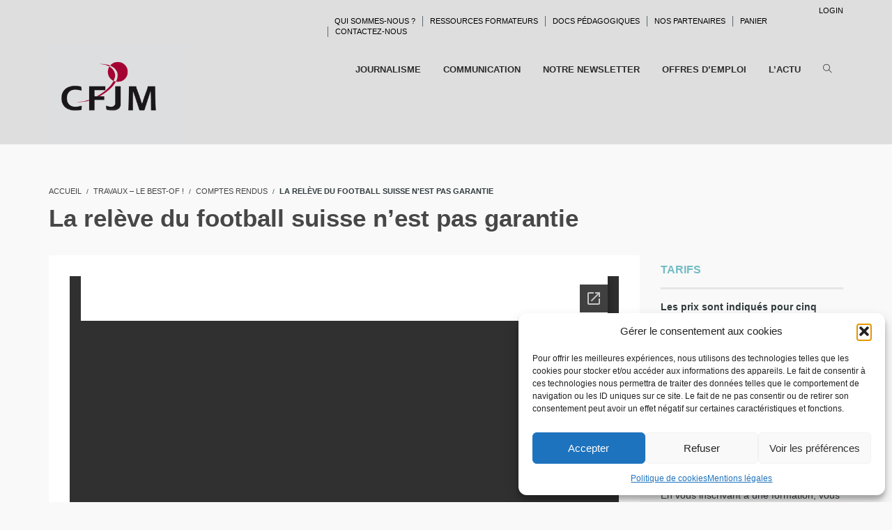

--- FILE ---
content_type: text/html; charset=UTF-8
request_url: https://www.cfjm.ch/la-releve-du-football-suisse-nest-pas-garantie/
body_size: 42021
content:
<!DOCTYPE html>
<html lang="fr-FR">
<head>
<meta charset="UTF-8">
<title>La relève du football suisse n&rsquo;est pas garantie &#8211; Centre de formation au journalisme et aux médias – CFJM</title>
<meta name="viewport" content="width=device-width, initial-scale=1.0">
              <meta name="author" content="VibeThemes"><link rel="shortcut icon" href="https://www.cfjm.ch/wp-content/uploads/2015/04/Favicon-CFJM.png" />
              <link rel="icon" type="image/png" href="https://www.cfjm.ch/wp-content/uploads/2015/04/Favicon-CFJM.png">        <script>
        window.addEventListener('load', (event) => {
            if(typeof iziToast==='undefined' && typeof global !=='undefined' && typeof global.iziToast==='object'){
                window.iziToast = global.iziToast;
            }
        });
        </script>
        <meta name='robots' content='max-image-preview:large' />
        <script>setTimeout(function(){if(document.querySelector('body') && document.querySelector('body').classList.contains('loading')){
        	document.querySelector('body').classList.remove('loading'); }},5000);</script>
        <link rel='dns-prefetch' href='//js-eu1.hs-scripts.com' />
<link rel="alternate" type="application/rss+xml" title="Centre de formation au journalisme et aux médias – CFJM &raquo; Flux" href="https://www.cfjm.ch/feed/" />
<link rel="alternate" type="application/rss+xml" title="Centre de formation au journalisme et aux médias – CFJM &raquo; Flux des commentaires" href="https://www.cfjm.ch/comments/feed/" />
<link rel="alternate" title="oEmbed (JSON)" type="application/json+oembed" href="https://www.cfjm.ch/wp-json/oembed/1.0/embed?url=https%3A%2F%2Fwww.cfjm.ch%2Fla-releve-du-football-suisse-nest-pas-garantie%2F" />
<link rel="alternate" title="oEmbed (XML)" type="text/xml+oembed" href="https://www.cfjm.ch/wp-json/oembed/1.0/embed?url=https%3A%2F%2Fwww.cfjm.ch%2Fla-releve-du-football-suisse-nest-pas-garantie%2F&#038;format=xml" />
<style id='wp-img-auto-sizes-contain-inline-css' type='text/css'>
img:is([sizes=auto i],[sizes^="auto," i]){contain-intrinsic-size:3000px 1500px}
/*# sourceURL=wp-img-auto-sizes-contain-inline-css */
</style>
<link rel='stylesheet' id='iziToast-css' href='https://www.cfjm.ch/wp-content/plugins/vibebp/includes/../assets/css/iziToast.min.css?ver=1.9.9.8' type='text/css' media='all' />
<style id='wp-emoji-styles-inline-css' type='text/css'>

	img.wp-smiley, img.emoji {
		display: inline !important;
		border: none !important;
		box-shadow: none !important;
		height: 1em !important;
		width: 1em !important;
		margin: 0 0.07em !important;
		vertical-align: -0.1em !important;
		background: none !important;
		padding: 0 !important;
	}
/*# sourceURL=wp-emoji-styles-inline-css */
</style>
<link rel='stylesheet' id='wp-block-library-css' href='https://www.cfjm.ch/wp-includes/css/dist/block-library/style.min.css?ver=5c9686bd2f4da30ba3b7d5970a5a90b9' type='text/css' media='all' />
<style id='classic-theme-styles-inline-css' type='text/css'>
/*! This file is auto-generated */
.wp-block-button__link{color:#fff;background-color:#32373c;border-radius:9999px;box-shadow:none;text-decoration:none;padding:calc(.667em + 2px) calc(1.333em + 2px);font-size:1.125em}.wp-block-file__button{background:#32373c;color:#fff;text-decoration:none}
/*# sourceURL=/wp-includes/css/classic-themes.min.css */
</style>
<style id='bp-login-form-style-inline-css' type='text/css'>
.widget_bp_core_login_widget .bp-login-widget-user-avatar{float:left}.widget_bp_core_login_widget .bp-login-widget-user-links{margin-left:70px}#bp-login-widget-form label{display:block;font-weight:600;margin:15px 0 5px;width:auto}#bp-login-widget-form input[type=password],#bp-login-widget-form input[type=text]{background-color:#fafafa;border:1px solid #d6d6d6;border-radius:0;font:inherit;font-size:100%;padding:.5em;width:100%}#bp-login-widget-form .bp-login-widget-register-link,#bp-login-widget-form .login-submit{display:inline;width:-moz-fit-content;width:fit-content}#bp-login-widget-form .bp-login-widget-register-link{margin-left:1em}#bp-login-widget-form .bp-login-widget-register-link a{filter:invert(1)}#bp-login-widget-form .bp-login-widget-pwd-link{font-size:80%}

/*# sourceURL=https://www.cfjm.ch/wp-content/plugins/buddypress/bp-core/blocks/login-form/index.css */
</style>
<style id='bp-member-style-inline-css' type='text/css'>
[data-type="bp/member"] input.components-placeholder__input{border:1px solid #757575;border-radius:2px;flex:1 1 auto;padding:6px 8px}.bp-block-member{position:relative}.bp-block-member .member-content{display:flex}.bp-block-member .user-nicename{display:block}.bp-block-member .user-nicename a{border:none;color:currentColor;text-decoration:none}.bp-block-member .bp-profile-button{width:100%}.bp-block-member .bp-profile-button a.button{bottom:10px;display:inline-block;margin:18px 0 0;position:absolute;right:0}.bp-block-member.has-cover .item-header-avatar,.bp-block-member.has-cover .member-content,.bp-block-member.has-cover .member-description{z-index:2}.bp-block-member.has-cover .member-content,.bp-block-member.has-cover .member-description{padding-top:75px}.bp-block-member.has-cover .bp-member-cover-image{background-color:#c5c5c5;background-position:top;background-repeat:no-repeat;background-size:cover;border:0;display:block;height:150px;left:0;margin:0;padding:0;position:absolute;top:0;width:100%;z-index:1}.bp-block-member img.avatar{height:auto;width:auto}.bp-block-member.avatar-none .item-header-avatar{display:none}.bp-block-member.avatar-none.has-cover{min-height:200px}.bp-block-member.avatar-full{min-height:150px}.bp-block-member.avatar-full .item-header-avatar{width:180px}.bp-block-member.avatar-thumb .member-content{align-items:center;min-height:50px}.bp-block-member.avatar-thumb .item-header-avatar{width:70px}.bp-block-member.avatar-full.has-cover{min-height:300px}.bp-block-member.avatar-full.has-cover .item-header-avatar{width:200px}.bp-block-member.avatar-full.has-cover img.avatar{background:#fffc;border:2px solid #fff;margin-left:20px}.bp-block-member.avatar-thumb.has-cover .item-header-avatar{padding-top:75px}.entry .entry-content .bp-block-member .user-nicename a{border:none;color:currentColor;text-decoration:none}

/*# sourceURL=https://www.cfjm.ch/wp-content/plugins/buddypress/bp-members/blocks/member/index.css */
</style>
<style id='bp-members-style-inline-css' type='text/css'>
[data-type="bp/members"] .components-placeholder.is-appender{min-height:0}[data-type="bp/members"] .components-placeholder.is-appender .components-placeholder__label:empty{display:none}[data-type="bp/members"] .components-placeholder input.components-placeholder__input{border:1px solid #757575;border-radius:2px;flex:1 1 auto;padding:6px 8px}[data-type="bp/members"].avatar-none .member-description{width:calc(100% - 44px)}[data-type="bp/members"].avatar-full .member-description{width:calc(100% - 224px)}[data-type="bp/members"].avatar-thumb .member-description{width:calc(100% - 114px)}[data-type="bp/members"] .member-content{position:relative}[data-type="bp/members"] .member-content .is-right{position:absolute;right:2px;top:2px}[data-type="bp/members"] .columns-2 .member-content .member-description,[data-type="bp/members"] .columns-3 .member-content .member-description,[data-type="bp/members"] .columns-4 .member-content .member-description{padding-left:44px;width:calc(100% - 44px)}[data-type="bp/members"] .columns-3 .is-right{right:-10px}[data-type="bp/members"] .columns-4 .is-right{right:-50px}.bp-block-members.is-grid{display:flex;flex-wrap:wrap;padding:0}.bp-block-members.is-grid .member-content{margin:0 1.25em 1.25em 0;width:100%}@media(min-width:600px){.bp-block-members.columns-2 .member-content{width:calc(50% - .625em)}.bp-block-members.columns-2 .member-content:nth-child(2n){margin-right:0}.bp-block-members.columns-3 .member-content{width:calc(33.33333% - .83333em)}.bp-block-members.columns-3 .member-content:nth-child(3n){margin-right:0}.bp-block-members.columns-4 .member-content{width:calc(25% - .9375em)}.bp-block-members.columns-4 .member-content:nth-child(4n){margin-right:0}}.bp-block-members .member-content{display:flex;flex-direction:column;padding-bottom:1em;text-align:center}.bp-block-members .member-content .item-header-avatar,.bp-block-members .member-content .member-description{width:100%}.bp-block-members .member-content .item-header-avatar{margin:0 auto}.bp-block-members .member-content .item-header-avatar img.avatar{display:inline-block}@media(min-width:600px){.bp-block-members .member-content{flex-direction:row;text-align:left}.bp-block-members .member-content .item-header-avatar,.bp-block-members .member-content .member-description{width:auto}.bp-block-members .member-content .item-header-avatar{margin:0}}.bp-block-members .member-content .user-nicename{display:block}.bp-block-members .member-content .user-nicename a{border:none;color:currentColor;text-decoration:none}.bp-block-members .member-content time{color:#767676;display:block;font-size:80%}.bp-block-members.avatar-none .item-header-avatar{display:none}.bp-block-members.avatar-full{min-height:190px}.bp-block-members.avatar-full .item-header-avatar{width:180px}.bp-block-members.avatar-thumb .member-content{min-height:80px}.bp-block-members.avatar-thumb .item-header-avatar{width:70px}.bp-block-members.columns-2 .member-content,.bp-block-members.columns-3 .member-content,.bp-block-members.columns-4 .member-content{display:block;text-align:center}.bp-block-members.columns-2 .member-content .item-header-avatar,.bp-block-members.columns-3 .member-content .item-header-avatar,.bp-block-members.columns-4 .member-content .item-header-avatar{margin:0 auto}.bp-block-members img.avatar{height:auto;max-width:-moz-fit-content;max-width:fit-content;width:auto}.bp-block-members .member-content.has-activity{align-items:center}.bp-block-members .member-content.has-activity .item-header-avatar{padding-right:1em}.bp-block-members .member-content.has-activity .wp-block-quote{margin-bottom:0;text-align:left}.bp-block-members .member-content.has-activity .wp-block-quote cite a,.entry .entry-content .bp-block-members .user-nicename a{border:none;color:currentColor;text-decoration:none}

/*# sourceURL=https://www.cfjm.ch/wp-content/plugins/buddypress/bp-members/blocks/members/index.css */
</style>
<style id='bp-dynamic-members-style-inline-css' type='text/css'>
.bp-dynamic-block-container .item-options{font-size:.5em;margin:0 0 1em;padding:1em 0}.bp-dynamic-block-container .item-options a.selected{font-weight:600}.bp-dynamic-block-container ul.item-list{list-style:none;margin:1em 0;padding-left:0}.bp-dynamic-block-container ul.item-list li{margin-bottom:1em}.bp-dynamic-block-container ul.item-list li:after,.bp-dynamic-block-container ul.item-list li:before{content:" ";display:table}.bp-dynamic-block-container ul.item-list li:after{clear:both}.bp-dynamic-block-container ul.item-list li .item-avatar{float:left;width:60px}.bp-dynamic-block-container ul.item-list li .item{margin-left:70px}

/*# sourceURL=https://www.cfjm.ch/wp-content/plugins/buddypress/bp-members/blocks/dynamic-members/index.css */
</style>
<style id='bp-online-members-style-inline-css' type='text/css'>
.widget_bp_core_whos_online_widget .avatar-block,[data-type="bp/online-members"] .avatar-block{display:flex;flex-flow:row wrap}.widget_bp_core_whos_online_widget .avatar-block img,[data-type="bp/online-members"] .avatar-block img{margin:.5em}

/*# sourceURL=https://www.cfjm.ch/wp-content/plugins/buddypress/bp-members/blocks/online-members/index.css */
</style>
<style id='bp-active-members-style-inline-css' type='text/css'>
.widget_bp_core_recently_active_widget .avatar-block,[data-type="bp/active-members"] .avatar-block{display:flex;flex-flow:row wrap}.widget_bp_core_recently_active_widget .avatar-block img,[data-type="bp/active-members"] .avatar-block img{margin:.5em}

/*# sourceURL=https://www.cfjm.ch/wp-content/plugins/buddypress/bp-members/blocks/active-members/index.css */
</style>
<style id='bp-latest-activities-style-inline-css' type='text/css'>
.bp-latest-activities .components-flex.components-select-control select[multiple]{height:auto;padding:0 8px}.bp-latest-activities .components-flex.components-select-control select[multiple]+.components-input-control__suffix svg{display:none}.bp-latest-activities-block a,.entry .entry-content .bp-latest-activities-block a{border:none;text-decoration:none}.bp-latest-activities-block .activity-list.item-list blockquote{border:none;padding:0}.bp-latest-activities-block .activity-list.item-list blockquote .activity-item:not(.mini){box-shadow:1px 0 4px #00000026;padding:0 1em;position:relative}.bp-latest-activities-block .activity-list.item-list blockquote .activity-item:not(.mini):after,.bp-latest-activities-block .activity-list.item-list blockquote .activity-item:not(.mini):before{border-color:#0000;border-style:solid;content:"";display:block;height:0;left:15px;position:absolute;width:0}.bp-latest-activities-block .activity-list.item-list blockquote .activity-item:not(.mini):before{border-top-color:#00000026;border-width:9px;bottom:-18px;left:14px}.bp-latest-activities-block .activity-list.item-list blockquote .activity-item:not(.mini):after{border-top-color:#fff;border-width:8px;bottom:-16px}.bp-latest-activities-block .activity-list.item-list blockquote .activity-item.mini .avatar{display:inline-block;height:20px;margin-right:2px;vertical-align:middle;width:20px}.bp-latest-activities-block .activity-list.item-list footer{align-items:center;display:flex}.bp-latest-activities-block .activity-list.item-list footer img.avatar{border:none;display:inline-block;margin-right:.5em}.bp-latest-activities-block .activity-list.item-list footer .activity-time-since{font-size:90%}.bp-latest-activities-block .widget-error{border-left:4px solid #0b80a4;box-shadow:1px 0 4px #00000026}.bp-latest-activities-block .widget-error p{padding:0 1em}

/*# sourceURL=https://www.cfjm.ch/wp-content/plugins/buddypress/bp-activity/blocks/latest-activities/index.css */
</style>
<style id='bp-friends-style-inline-css' type='text/css'>
.bp-dynamic-block-container .item-options{font-size:.5em;margin:0 0 1em;padding:1em 0}.bp-dynamic-block-container .item-options a.selected{font-weight:600}.bp-dynamic-block-container ul.item-list{list-style:none;margin:1em 0;padding-left:0}.bp-dynamic-block-container ul.item-list li{margin-bottom:1em}.bp-dynamic-block-container ul.item-list li:after,.bp-dynamic-block-container ul.item-list li:before{content:" ";display:table}.bp-dynamic-block-container ul.item-list li:after{clear:both}.bp-dynamic-block-container ul.item-list li .item-avatar{float:left;width:60px}.bp-dynamic-block-container ul.item-list li .item{margin-left:70px}

/*# sourceURL=https://www.cfjm.ch/wp-content/plugins/buddypress/bp-friends/blocks/dynamic-friends/index.css */
</style>
<style id='bp-sitewide-notices-style-inline-css' type='text/css'>
.bp-sitewide-notice-block .bp-screen-reader-text,[data-type="bp/sitewide-notices"] .bp-screen-reader-text{border:0;clip:rect(0 0 0 0);height:1px;margin:-1px;overflow:hidden;padding:0;position:absolute;width:1px;word-wrap:normal!important}.bp-sitewide-notice-block [data-bp-tooltip]:after,[data-type="bp/sitewide-notices"] [data-bp-tooltip]:after{background-color:#fff;border:1px solid #737373;border-radius:1px;box-shadow:4px 4px 8px #0003;color:#333;content:attr(data-bp-tooltip);display:none;font-family:Helvetica Neue,Helvetica,Arial,san-serif;font-size:12px;font-weight:400;letter-spacing:normal;line-height:1.25;max-width:200px;opacity:0;padding:5px 8px;pointer-events:none;position:absolute;text-shadow:none;text-transform:none;transform:translateZ(0);transition:all 1.5s ease;visibility:hidden;white-space:nowrap;word-wrap:break-word;z-index:100000}.bp-sitewide-notice-block .bp-tooltip:after,[data-type="bp/sitewide-notices"] .bp-tooltip:after{left:50%;margin-top:7px;top:110%;transform:translate(-50%)}.bp-sitewide-notice-block{border-left:4px solid #ff853c;padding-left:1em;position:relative}.bp-sitewide-notice-block h2:before{background:none;border:none}.bp-sitewide-notice-block .dismiss-notice{background-color:#0000;border:1px solid #ff853c;color:#ff853c;display:block;padding:.2em .5em;position:absolute;right:.5em;top:.5em;width:-moz-fit-content;width:fit-content}.bp-sitewide-notice-block .dismiss-notice:hover{background-color:#ff853c;color:#fff}

/*# sourceURL=https://www.cfjm.ch/wp-content/plugins/buddypress/bp-messages/blocks/sitewide-notices/index.css */
</style>
<style id='co-authors-plus-coauthors-style-inline-css' type='text/css'>
.wp-block-co-authors-plus-coauthors.is-layout-flow [class*=wp-block-co-authors-plus]{display:inline}

/*# sourceURL=https://www.cfjm.ch/wp-content/plugins/co-authors-plus/build/blocks/block-coauthors/style-index.css */
</style>
<style id='co-authors-plus-avatar-style-inline-css' type='text/css'>
.wp-block-co-authors-plus-avatar :where(img){height:auto;max-width:100%;vertical-align:bottom}.wp-block-co-authors-plus-coauthors.is-layout-flow .wp-block-co-authors-plus-avatar :where(img){vertical-align:middle}.wp-block-co-authors-plus-avatar:is(.alignleft,.alignright){display:table}.wp-block-co-authors-plus-avatar.aligncenter{display:table;margin-inline:auto}

/*# sourceURL=https://www.cfjm.ch/wp-content/plugins/co-authors-plus/build/blocks/block-coauthor-avatar/style-index.css */
</style>
<style id='co-authors-plus-image-style-inline-css' type='text/css'>
.wp-block-co-authors-plus-image{margin-bottom:0}.wp-block-co-authors-plus-image :where(img){height:auto;max-width:100%;vertical-align:bottom}.wp-block-co-authors-plus-coauthors.is-layout-flow .wp-block-co-authors-plus-image :where(img){vertical-align:middle}.wp-block-co-authors-plus-image:is(.alignfull,.alignwide) :where(img){width:100%}.wp-block-co-authors-plus-image:is(.alignleft,.alignright){display:table}.wp-block-co-authors-plus-image.aligncenter{display:table;margin-inline:auto}

/*# sourceURL=https://www.cfjm.ch/wp-content/plugins/co-authors-plus/build/blocks/block-coauthor-image/style-index.css */
</style>
<style id='global-styles-inline-css' type='text/css'>
:root{--wp--preset--aspect-ratio--square: 1;--wp--preset--aspect-ratio--4-3: 4/3;--wp--preset--aspect-ratio--3-4: 3/4;--wp--preset--aspect-ratio--3-2: 3/2;--wp--preset--aspect-ratio--2-3: 2/3;--wp--preset--aspect-ratio--16-9: 16/9;--wp--preset--aspect-ratio--9-16: 9/16;--wp--preset--color--black: #000000;--wp--preset--color--cyan-bluish-gray: #abb8c3;--wp--preset--color--white: #ffffff;--wp--preset--color--pale-pink: #f78da7;--wp--preset--color--vivid-red: #cf2e2e;--wp--preset--color--luminous-vivid-orange: #ff6900;--wp--preset--color--luminous-vivid-amber: #fcb900;--wp--preset--color--light-green-cyan: #7bdcb5;--wp--preset--color--vivid-green-cyan: #00d084;--wp--preset--color--pale-cyan-blue: #8ed1fc;--wp--preset--color--vivid-cyan-blue: #0693e3;--wp--preset--color--vivid-purple: #9b51e0;--wp--preset--gradient--vivid-cyan-blue-to-vivid-purple: linear-gradient(135deg,rgb(6,147,227) 0%,rgb(155,81,224) 100%);--wp--preset--gradient--light-green-cyan-to-vivid-green-cyan: linear-gradient(135deg,rgb(122,220,180) 0%,rgb(0,208,130) 100%);--wp--preset--gradient--luminous-vivid-amber-to-luminous-vivid-orange: linear-gradient(135deg,rgb(252,185,0) 0%,rgb(255,105,0) 100%);--wp--preset--gradient--luminous-vivid-orange-to-vivid-red: linear-gradient(135deg,rgb(255,105,0) 0%,rgb(207,46,46) 100%);--wp--preset--gradient--very-light-gray-to-cyan-bluish-gray: linear-gradient(135deg,rgb(238,238,238) 0%,rgb(169,184,195) 100%);--wp--preset--gradient--cool-to-warm-spectrum: linear-gradient(135deg,rgb(74,234,220) 0%,rgb(151,120,209) 20%,rgb(207,42,186) 40%,rgb(238,44,130) 60%,rgb(251,105,98) 80%,rgb(254,248,76) 100%);--wp--preset--gradient--blush-light-purple: linear-gradient(135deg,rgb(255,206,236) 0%,rgb(152,150,240) 100%);--wp--preset--gradient--blush-bordeaux: linear-gradient(135deg,rgb(254,205,165) 0%,rgb(254,45,45) 50%,rgb(107,0,62) 100%);--wp--preset--gradient--luminous-dusk: linear-gradient(135deg,rgb(255,203,112) 0%,rgb(199,81,192) 50%,rgb(65,88,208) 100%);--wp--preset--gradient--pale-ocean: linear-gradient(135deg,rgb(255,245,203) 0%,rgb(182,227,212) 50%,rgb(51,167,181) 100%);--wp--preset--gradient--electric-grass: linear-gradient(135deg,rgb(202,248,128) 0%,rgb(113,206,126) 100%);--wp--preset--gradient--midnight: linear-gradient(135deg,rgb(2,3,129) 0%,rgb(40,116,252) 100%);--wp--preset--font-size--small: 13px;--wp--preset--font-size--medium: 20px;--wp--preset--font-size--large: 36px;--wp--preset--font-size--x-large: 42px;--wp--preset--spacing--20: 0.44rem;--wp--preset--spacing--30: 0.67rem;--wp--preset--spacing--40: 1rem;--wp--preset--spacing--50: 1.5rem;--wp--preset--spacing--60: 2.25rem;--wp--preset--spacing--70: 3.38rem;--wp--preset--spacing--80: 5.06rem;--wp--preset--shadow--natural: 6px 6px 9px rgba(0, 0, 0, 0.2);--wp--preset--shadow--deep: 12px 12px 50px rgba(0, 0, 0, 0.4);--wp--preset--shadow--sharp: 6px 6px 0px rgba(0, 0, 0, 0.2);--wp--preset--shadow--outlined: 6px 6px 0px -3px rgb(255, 255, 255), 6px 6px rgb(0, 0, 0);--wp--preset--shadow--crisp: 6px 6px 0px rgb(0, 0, 0);}:where(.is-layout-flex){gap: 0.5em;}:where(.is-layout-grid){gap: 0.5em;}body .is-layout-flex{display: flex;}.is-layout-flex{flex-wrap: wrap;align-items: center;}.is-layout-flex > :is(*, div){margin: 0;}body .is-layout-grid{display: grid;}.is-layout-grid > :is(*, div){margin: 0;}:where(.wp-block-columns.is-layout-flex){gap: 2em;}:where(.wp-block-columns.is-layout-grid){gap: 2em;}:where(.wp-block-post-template.is-layout-flex){gap: 1.25em;}:where(.wp-block-post-template.is-layout-grid){gap: 1.25em;}.has-black-color{color: var(--wp--preset--color--black) !important;}.has-cyan-bluish-gray-color{color: var(--wp--preset--color--cyan-bluish-gray) !important;}.has-white-color{color: var(--wp--preset--color--white) !important;}.has-pale-pink-color{color: var(--wp--preset--color--pale-pink) !important;}.has-vivid-red-color{color: var(--wp--preset--color--vivid-red) !important;}.has-luminous-vivid-orange-color{color: var(--wp--preset--color--luminous-vivid-orange) !important;}.has-luminous-vivid-amber-color{color: var(--wp--preset--color--luminous-vivid-amber) !important;}.has-light-green-cyan-color{color: var(--wp--preset--color--light-green-cyan) !important;}.has-vivid-green-cyan-color{color: var(--wp--preset--color--vivid-green-cyan) !important;}.has-pale-cyan-blue-color{color: var(--wp--preset--color--pale-cyan-blue) !important;}.has-vivid-cyan-blue-color{color: var(--wp--preset--color--vivid-cyan-blue) !important;}.has-vivid-purple-color{color: var(--wp--preset--color--vivid-purple) !important;}.has-black-background-color{background-color: var(--wp--preset--color--black) !important;}.has-cyan-bluish-gray-background-color{background-color: var(--wp--preset--color--cyan-bluish-gray) !important;}.has-white-background-color{background-color: var(--wp--preset--color--white) !important;}.has-pale-pink-background-color{background-color: var(--wp--preset--color--pale-pink) !important;}.has-vivid-red-background-color{background-color: var(--wp--preset--color--vivid-red) !important;}.has-luminous-vivid-orange-background-color{background-color: var(--wp--preset--color--luminous-vivid-orange) !important;}.has-luminous-vivid-amber-background-color{background-color: var(--wp--preset--color--luminous-vivid-amber) !important;}.has-light-green-cyan-background-color{background-color: var(--wp--preset--color--light-green-cyan) !important;}.has-vivid-green-cyan-background-color{background-color: var(--wp--preset--color--vivid-green-cyan) !important;}.has-pale-cyan-blue-background-color{background-color: var(--wp--preset--color--pale-cyan-blue) !important;}.has-vivid-cyan-blue-background-color{background-color: var(--wp--preset--color--vivid-cyan-blue) !important;}.has-vivid-purple-background-color{background-color: var(--wp--preset--color--vivid-purple) !important;}.has-black-border-color{border-color: var(--wp--preset--color--black) !important;}.has-cyan-bluish-gray-border-color{border-color: var(--wp--preset--color--cyan-bluish-gray) !important;}.has-white-border-color{border-color: var(--wp--preset--color--white) !important;}.has-pale-pink-border-color{border-color: var(--wp--preset--color--pale-pink) !important;}.has-vivid-red-border-color{border-color: var(--wp--preset--color--vivid-red) !important;}.has-luminous-vivid-orange-border-color{border-color: var(--wp--preset--color--luminous-vivid-orange) !important;}.has-luminous-vivid-amber-border-color{border-color: var(--wp--preset--color--luminous-vivid-amber) !important;}.has-light-green-cyan-border-color{border-color: var(--wp--preset--color--light-green-cyan) !important;}.has-vivid-green-cyan-border-color{border-color: var(--wp--preset--color--vivid-green-cyan) !important;}.has-pale-cyan-blue-border-color{border-color: var(--wp--preset--color--pale-cyan-blue) !important;}.has-vivid-cyan-blue-border-color{border-color: var(--wp--preset--color--vivid-cyan-blue) !important;}.has-vivid-purple-border-color{border-color: var(--wp--preset--color--vivid-purple) !important;}.has-vivid-cyan-blue-to-vivid-purple-gradient-background{background: var(--wp--preset--gradient--vivid-cyan-blue-to-vivid-purple) !important;}.has-light-green-cyan-to-vivid-green-cyan-gradient-background{background: var(--wp--preset--gradient--light-green-cyan-to-vivid-green-cyan) !important;}.has-luminous-vivid-amber-to-luminous-vivid-orange-gradient-background{background: var(--wp--preset--gradient--luminous-vivid-amber-to-luminous-vivid-orange) !important;}.has-luminous-vivid-orange-to-vivid-red-gradient-background{background: var(--wp--preset--gradient--luminous-vivid-orange-to-vivid-red) !important;}.has-very-light-gray-to-cyan-bluish-gray-gradient-background{background: var(--wp--preset--gradient--very-light-gray-to-cyan-bluish-gray) !important;}.has-cool-to-warm-spectrum-gradient-background{background: var(--wp--preset--gradient--cool-to-warm-spectrum) !important;}.has-blush-light-purple-gradient-background{background: var(--wp--preset--gradient--blush-light-purple) !important;}.has-blush-bordeaux-gradient-background{background: var(--wp--preset--gradient--blush-bordeaux) !important;}.has-luminous-dusk-gradient-background{background: var(--wp--preset--gradient--luminous-dusk) !important;}.has-pale-ocean-gradient-background{background: var(--wp--preset--gradient--pale-ocean) !important;}.has-electric-grass-gradient-background{background: var(--wp--preset--gradient--electric-grass) !important;}.has-midnight-gradient-background{background: var(--wp--preset--gradient--midnight) !important;}.has-small-font-size{font-size: var(--wp--preset--font-size--small) !important;}.has-medium-font-size{font-size: var(--wp--preset--font-size--medium) !important;}.has-large-font-size{font-size: var(--wp--preset--font-size--large) !important;}.has-x-large-font-size{font-size: var(--wp--preset--font-size--x-large) !important;}
:where(.wp-block-post-template.is-layout-flex){gap: 1.25em;}:where(.wp-block-post-template.is-layout-grid){gap: 1.25em;}
:where(.wp-block-term-template.is-layout-flex){gap: 1.25em;}:where(.wp-block-term-template.is-layout-grid){gap: 1.25em;}
:where(.wp-block-columns.is-layout-flex){gap: 2em;}:where(.wp-block-columns.is-layout-grid){gap: 2em;}
:root :where(.wp-block-pullquote){font-size: 1.5em;line-height: 1.6;}
/*# sourceURL=global-styles-inline-css */
</style>
<style id='woocommerce-inline-inline-css' type='text/css'>
.woocommerce form .form-row .required { visibility: visible; }
/*# sourceURL=woocommerce-inline-inline-css */
</style>
<link rel='stylesheet' id='wplms-customizer-css-css' href='https://www.cfjm.ch/wp-content/plugins/wplms-customizer/css/custom.css?ver=5c9686bd2f4da30ba3b7d5970a5a90b9' type='text/css' media='all' />
<link rel='stylesheet' id='plyr-css' href='https://www.cfjm.ch/wp-content/plugins/vibebp/assets/css/plyr.css?ver=1.9.9.8' type='text/css' media='all' />
<link rel='stylesheet' id='wplms-course-video-css-css' href='https://www.cfjm.ch/wp-content/plugins/wplms_plugin/includes/theme/../../assets/css/course_video.css?ver=1.9.9.8.1' type='text/css' media='all' />
<link rel='stylesheet' id='cmplz-general-css' href='https://www.cfjm.ch/wp-content/plugins/complianz-gdpr/assets/css/cookieblocker.min.css?ver=1767623002' type='text/css' media='all' />
<link rel='stylesheet' id='bop-style-fonts-css' href='https://www.cfjm.ch/wp-content/themes/CFJM/assets/vendors/fontawesome-free-5.15.4-web/css/all.min.css?ver=1.0' type='text/css' media='all' />
<link rel='stylesheet' id='bop-style-custom-css' href='https://www.cfjm.ch/wp-content/themes/CFJM/assets/css/bop-custom.css?ver=1.0' type='text/css' media='all' />
<link rel='stylesheet' id='woocommerce-css-css' href='https://www.cfjm.ch/wp-content/themes/wplms/assets/css/woocommerce.min.css?ver=4.972' type='text/css' media='all' />
<link rel='stylesheet' id='font-awesome-css' href='https://www.cfjm.ch/wp-content/themes/wplms/assets/fonts/font-awesome.min.css?ver=4.972' type='text/css' media='all' />
<link rel='stylesheet' id='wplms-style-css' href='https://www.cfjm.ch/wp-content/themes/wplms/assets/css/style.legacy.css?ver=4.972' type='text/css' media='all' />
<link rel='stylesheet' id='wplms-v4style-css' href='https://www.cfjm.ch/wp-content/themes/wplms/assets/css/v4.min.css?ver=4.972' type='text/css' media='all' />
<link rel='stylesheet' id='vicons_reloaded-css' href='https://www.cfjm.ch/wp-content/themes/wplms/assets/vicons.css?ver=4.972' type='text/css' media='all' />
<link rel='stylesheet' id='wplms_child_theme_style-css' href='https://www.cfjm.ch/wp-content/themes/CFJM/style.css?ver=4.972' type='text/css' media='all' />
<link rel='stylesheet' id='bp-course-css-css' href='https://www.cfjm.ch/wp-content/plugins/wplms_plugin/includes/vibe-course-module/includes/css/course_template.css?ver=1.9.9.8.1' type='text/css' media='all' />
<link rel='stylesheet' id='vibebp_main-css' href='https://www.cfjm.ch/wp-content/plugins/vibebp/includes/../assets/css/front.css?ver=1.9.9.8' type='text/css' media='all' />
<link rel='stylesheet' id='woo_discount_pro_style-css' href='https://www.cfjm.ch/wp-content/plugins/woo-discount-rules-pro/Assets/Css/awdr_style.css?ver=2.6.2' type='text/css' media='all' />
<script type="text/javascript" src="https://www.cfjm.ch/wp-content/plugins/vibebp/includes/../assets/js/iziToast.min.js?ver=1.9.9.8" id="iziToast-js"></script>
<script type="text/javascript" src="https://www.cfjm.ch/wp-content/plugins/google-analytics-for-wordpress/assets/js/frontend-gtag.min.js?ver=9.11.1" id="monsterinsights-frontend-script-js" async="async" data-wp-strategy="async"></script>
<script data-cfasync="false" data-wpfc-render="false" type="text/javascript" id='monsterinsights-frontend-script-js-extra'>/* <![CDATA[ */
var monsterinsights_frontend = {"js_events_tracking":"true","download_extensions":"doc,pdf,ppt,zip,xls,docx,pptx,xlsx","inbound_paths":"[{\"path\":\"\\\/go\\\/\",\"label\":\"affiliate\"},{\"path\":\"\\\/recommend\\\/\",\"label\":\"affiliate\"}]","home_url":"https:\/\/www.cfjm.ch","hash_tracking":"false","v4_id":"G-9RHQY6QLBB"};/* ]]> */
</script>
<script type="text/javascript" src="https://www.cfjm.ch/wp-includes/js/jquery/jquery.min.js?ver=3.7.1" id="jquery-core-js"></script>
<script type="text/javascript" src="https://www.cfjm.ch/wp-includes/js/jquery/jquery-migrate.min.js?ver=3.4.1" id="jquery-migrate-js"></script>
<script type="text/javascript" src="//www.cfjm.ch/wp-content/plugins/revslider/sr6/assets/js/rbtools.min.js?ver=6.7.29" async id="tp-tools-js"></script>
<script type="text/javascript" src="//www.cfjm.ch/wp-content/plugins/revslider/sr6/assets/js/rs6.min.js?ver=6.7.31" async id="revmin-js"></script>
<script type="text/javascript" src="https://www.cfjm.ch/wp-content/plugins/woocommerce/assets/js/jquery-blockui/jquery.blockUI.min.js?ver=2.7.0-wc.10.4.3" id="wc-jquery-blockui-js" data-wp-strategy="defer"></script>
<script type="text/javascript" id="wc-add-to-cart-js-extra">
/* <![CDATA[ */
var wc_add_to_cart_params = {"ajax_url":"/wp-admin/admin-ajax.php","wc_ajax_url":"/?wc-ajax=%%endpoint%%","i18n_view_cart":"Voir le panier","cart_url":"https://www.cfjm.ch/cart/","is_cart":"","cart_redirect_after_add":"no"};
//# sourceURL=wc-add-to-cart-js-extra
/* ]]> */
</script>
<script type="text/javascript" src="https://www.cfjm.ch/wp-content/plugins/woocommerce/assets/js/frontend/add-to-cart.min.js?ver=10.4.3" id="wc-add-to-cart-js" data-wp-strategy="defer"></script>
<script type="text/javascript" src="https://www.cfjm.ch/wp-content/plugins/woocommerce/assets/js/js-cookie/js.cookie.min.js?ver=2.1.4-wc.10.4.3" id="wc-js-cookie-js" defer="defer" data-wp-strategy="defer"></script>
<script type="text/javascript" id="woocommerce-js-extra">
/* <![CDATA[ */
var woocommerce_params = {"ajax_url":"/wp-admin/admin-ajax.php","wc_ajax_url":"/?wc-ajax=%%endpoint%%","i18n_password_show":"Afficher le mot de passe","i18n_password_hide":"Masquer le mot de passe"};
//# sourceURL=woocommerce-js-extra
/* ]]> */
</script>
<script type="text/javascript" src="https://www.cfjm.ch/wp-content/plugins/woocommerce/assets/js/frontend/woocommerce.min.js?ver=10.4.3" id="woocommerce-js" defer="defer" data-wp-strategy="defer"></script>
<script type="text/javascript" src="https://www.cfjm.ch/wp-content/plugins/wplms-customizer/js/custom.js?ver=5c9686bd2f4da30ba3b7d5970a5a90b9" id="wplms-customizer-js-js"></script>
<script type="text/javascript" src="https://www.cfjm.ch/wp-content/plugins/js_composer/assets/js/vendors/woocommerce-add-to-cart.js?ver=8.7.2" id="vc_woocommerce-add-to-cart-js-js"></script>
<script type="text/javascript" id="WCPAY_ASSETS-js-extra">
/* <![CDATA[ */
var wcpayAssets = {"url":"https://www.cfjm.ch/wp-content/plugins/woocommerce-payments/dist/"};
//# sourceURL=WCPAY_ASSETS-js-extra
/* ]]> */
</script>
<script></script><link rel="https://api.w.org/" href="https://www.cfjm.ch/wp-json/" /><link rel="alternate" title="JSON" type="application/json" href="https://www.cfjm.ch/wp-json/wp/v2/posts/4719" /><link rel="EditURI" type="application/rsd+xml" title="RSD" href="https://www.cfjm.ch/xmlrpc.php?rsd" />

<link rel="canonical" href="https://www.cfjm.ch/la-releve-du-football-suisse-nest-pas-garantie/" />
<link rel='shortlink' href='https://www.cfjm.ch/?p=4719' />

	<script type="text/javascript">var ajaxurl = 'https://www.cfjm.ch/wp-admin/admin-ajax.php';</script>

			<!-- DO NOT COPY THIS SNIPPET! Start of Page Analytics Tracking for HubSpot WordPress plugin v11.3.37-->
			<script class="hsq-set-content-id" data-content-id="blog-post">
				var _hsq = _hsq || [];
				_hsq.push(["setContentType", "blog-post"]);
			</script>
			<!-- DO NOT COPY THIS SNIPPET! End of Page Analytics Tracking for HubSpot WordPress plugin -->
			        <script>
            document.addEventListener("DOMContentLoaded", (event) => {
              if( document.body.classList.contains('pmpro-levels')){
                    let levelId = window.location.href.split('#');
                    if(levelId && levelId.length>1){
                        levelId = parseInt(levelId[1]);
                        if (!isNaN(levelId) && levelId !== null && levelId !== '') {
                            const style = document.createElement('style');

                            // Define the CSS rule as a string
                            const cssRule = `
                                tr#pmpro_level-${levelId} th, 
                                tr#pmpro_level-${levelId} td {
                                    background: var(--primary);
                                    color: var(--text);
                                }
                            `;

                            // Add the CSS rule to the style element
                            style.innerHTML = cssRule;

                            // Append the style element to the document's head (or body if you prefer)
                            document.head.appendChild(style);
                        }
                    }
               }
            });

           
        </script>
        			<style>.cmplz-hidden {
					display: none !important;
				}</style>	<noscript><style>.woocommerce-product-gallery{ opacity: 1 !important; }</style></noscript>
	<meta name="generator" content="Elementor 3.34.1; features: additional_custom_breakpoints; settings: css_print_method-external, google_font-enabled, font_display-auto">
			<style>
				.e-con.e-parent:nth-of-type(n+4):not(.e-lazyloaded):not(.e-no-lazyload),
				.e-con.e-parent:nth-of-type(n+4):not(.e-lazyloaded):not(.e-no-lazyload) * {
					background-image: none !important;
				}
				@media screen and (max-height: 1024px) {
					.e-con.e-parent:nth-of-type(n+3):not(.e-lazyloaded):not(.e-no-lazyload),
					.e-con.e-parent:nth-of-type(n+3):not(.e-lazyloaded):not(.e-no-lazyload) * {
						background-image: none !important;
					}
				}
				@media screen and (max-height: 640px) {
					.e-con.e-parent:nth-of-type(n+2):not(.e-lazyloaded):not(.e-no-lazyload),
					.e-con.e-parent:nth-of-type(n+2):not(.e-lazyloaded):not(.e-no-lazyload) * {
						background-image: none !important;
					}
				}
			</style>
			<meta name="generator" content="Powered by WPBakery Page Builder - drag and drop page builder for WordPress."/>
<meta name="generator" content="Powered by Slider Revolution 6.7.31 - responsive, Mobile-Friendly Slider Plugin for WordPress with comfortable drag and drop interface." />
<style>.button,input[type=button], input[type=submit],.button.hero,.heading_more:before,.vibe_carousel .flex-direction-nav a,.sidebar .widget #searchform input[type="submit"], #signup_submit, #submit,button,.login_sidebar .login_content #vbp-login-form #sidebar-wp-submit,#buddypress a.button,.generic-button a:hover,#buddypress input[type=button],body.activity-permalink .ac-form input[type=submit],#buddypress input[type=submit],#buddypress input[type=reset],#buddypress ul.button-nav li a,#buddypress .item-list-tabs ul li a:hover,#buddypress div.generic-button a:hover,a.bp-title-button,.woocommerce-account .woocommerce-MyAccount-navigation li.is-active a,#buddypress div.item-list-tabs#subnav ul li.current a,#buddypress div.item-list-tabs ul li a span,#buddypress div.item-list-tabs ul li.selected a,#buddypress div.item-list-tabs ul li.current a,#vibe_bp_login #wplogin-modal .btn-default,#vibe_bp_login #wplogin-modal .btn-block,.single #buddypress .item-list-tabs#subnav ul li.selected a, .single-item #buddypress .item-list-tabs#subnav ul li.selected a,.course_button.button,.unit_button.button,.woocommerce div.product .woocommerce-tabs ul.tabs li.active,.woocommerce #content div.product .woocommerce-tabs ul.tabs li.active,.woocommerce-page div.product .woocommerce-tabs ul.tabs li.active,.woocommerce-page #content div.product .woocommerce-tabs ul.tabs li.active,.woocommerce a.button,.woocommerce button.button,.woocommerce input.button,.woocommerce #respond input#submit,.woocommerce #content input.button,.woocommerce-page a.button,.woocommerce-page button.button,.woocommerce-page input.button,.woocommerce-page #respond input#submit,.woocommerce-page #content input.button,.woocommerce ul.products li a.added_to_cart,.woocommerce ul.products li a.button,.woocommerce a.button.alt,.woocommerce button.button.alt,.woocommerce input.button.alt,.woocommerce #respond input#submit.alt,.woocommerce #content input.button.alt,.woocommerce-page a.button.alt,.woocommerce-page button.button.alt,.woocommerce-page input.button.alt,.woocommerce-page #respond input#submit.alt,.woocommerce-page #content input.button.alt,.woocommerce .widget_layered_nav_filters ul li a,.woocommerce-page .widget_layered_nav_filters ul li a,.woocommerce .widget_price_filter .ui-slider .ui-slider-range,.woocommerce-page .widget_price_filter .ui-slider .ui-slider-range,.woocommerce div.product .woocommerce-tabs ul.tabs li.active, .woocommerce div.product .woocommerce-tabs ul.tabs li:hover,.price_slider .ui-slider-range,.ui-slider .ui-slider-handle,.tabs-left > .nav-tabs > li > a:hover, .tabs-left > .nav-tabs > li > a:focus,.page-numbers.current, .pagination .page-numbers.current, .pagination span.current,.block_media .hover-link,.vibe_filterable li a:hover,.vibe_filterable li.active a,#wplms-calendar td.active,.btn.primary,#wplms-calendar td a span,.tagcloud a,.checkoutsteps ul li.checkout_begin,.widget.pricing .course_sharing .socialicons.round li > a:hover,.widget.pricing .course_sharing .socialicons.square li > a:hover,.widget_carousel .flex-direction-nav a, .vibe_carousel .flex-direction-nav a,#question #submit:hover,.ques_link:hover,.reset_answer,.quiz_timeline li:hover > span, .quiz_timeline li.active > span,.course_timeline li.done > span, .course_timeline li:hover > span, .course_timeline li.active > span,.quiz_timeline li.active>a>span,.vbplogin em,#buddypress div.item-list-tabs#subnav ul li.switch_view a.active,#buddypress .activity-list li.load-more a:hover,.note-tabs ul li.selected a, .note-tabs ul li.current a,.data_stats li:hover, .data_stats li.active,.wplms_clp_stats li.active,.wplms_clp_stats li:hover,.course_students li .progress .bar,.in_quiz .pagination ul li span,.quiz_meta .progress .bar,.page-links span,#vibe_bp_login input[type=submit],.single-course.c2 #item-nav div.item-list-tabs#object-nav li.current a, .single-course.c3 #item-nav div.item-list-tabs#object-nav li.current a, .single-course.c5 #item-nav div.item-list-tabs#object-nav li.current a,.single-course.c6 #item-nav div.item-list-tabs#object-nav li.current a,.single-course.c7 #item-nav div.item-list-tabs#object-nav li.current a,.minimal .widget .course_cat_nav ul li a:hover span,.minimal .pusher #buddypress a.button:hover,.minimal #buddypress #item-nav .item-list-tabs ul li.current a:after, .minimal #buddypress #item-nav .item-list-tabs ul li.selected a:after,.vibe_carousel .flex-control-nav li a, .widget_carousel .flex-control-nav li a,.course8 .block_content .more a, .course8 .block_content .cat_btn,.wplms_course_categories > *{background-color:#DDDEDF; }.tagcloud a:hover,.instructor_action_buttons li a span,.total_students span,.nav-tabs>li.active>a, .nav-tabs>li.active>a:focus, .nav-tabs>li.active>a:hover,.unit_content p span.side_comment:hover, .unit_content p span.side_comment.active,.v_module.custom_post_carousel .heading_more,#buddypress .activity-list li.load-more a:hover, .load-more a:hover,.instructor strong span,#buddypress .item-list-tabs ul li a:hover,.archive #buddypress .course_category,.course_front_progressbar .progress .bar,.widget .course_cat_nav ul li.current-cat-parent>a, .widget .course_cat_nav ul li.current-cat>a,.widget .course_cat_nav ul li a span,.woocommerce nav.woocommerce-pagination ul li span.current,.woocommerce nav.woocommerce-pagination ul li a:hover,.widget .price_slider .ui-slider-handle,#bbpress-forums #favorite-toggle a:hover,#bbpress-forums #subscription-toggle a:hover,.pagetitle #subscription-toggle a:hover,#bbpress-forums .bbp-pagination .bbp-pagination-links a.page-numbers:hover, #bbpress-forums .bbp-pagination .bbp-pagination-links span.current,.mooc .vbpcart span em, .sleek .vbpcart span em,.minimal .pusher h3.heading span:after,.minimal #buddypress div.item-list-tabs ul li.selected a:after,.minimal #buddypress div.item-list-tabs ul li.selected a span,.minimal #buddypress div.item-list-tabs#subnav ul li.switch_view a.active,.minimal .pusher #buddypress input[type=submit]:hover, .minimal .pusher .button:hover, .minimal .pusher input[type=submit]:hover,.minimal.single-course.c2 #item-nav .item-list-tabs#object-nav ul li.current a:after, .minimal.single-course.c2 #item-nav .item-list-tabs#object-nav ul li.selected a:after, .minimal.single-course.c3 #item-nav .item-list-tabs#object-nav ul li.current a:after, .minimal.single-course.c3 #item-nav .item-list-tabs#object-nav ul li.selected a:after,.minimal.single-course.c2 .course_sub_action.current a:after, .minimal.single-course.c3 .course_sub_action.current a:after,.single-course.c4.minimal #buddypress .item-list-tabs#object-nav li.current a:after,.minimal.single-course.submissions .course_sub_action.current a:after,.minimal.single-course.c5 #item-nav .item-list-tabs#object-nav ul li.current a:after, .minimal.single-course.c5 #item-nav .item-list-tabs#object-nav ul li.selected a:after,.minimal .pusher h3.heading span:after, .minimal .pusher h4.widget_title span:after,.minimal.woocommerce-page a.button:hover,.minimal.woocommerce a.button:hover,.minimal.woocommerce ul.products li a.button:hover, .minimal .pagination a.page-numbers:hover, .minimal .pagination a:hover,.minimal .pagination .page-numbers.current,.minimal .pagination span.current,.minimal.woocommerce-page #content input.button:hover, .minimal.woocommerce-page input.button:hover,.minimal .pusher .woocommerce a.button:hover,.minimal #buddypress #group-create-tabs.item-list-tabs li.current>a:after,.elegant #buddypress div.item-list-tabs li.selected a:before,.elegant.archive #buddypress div.item-list-tabs li.selected a,.elegant #item-nav div.item-list-tabs#object-nav li.current a:before,.elegant #buddypress .item-list-tabs#subnav ul li.current a:before,.elegant #buddypress #item-nav div.item-list-tabs#object-nav li.current a:before,.elegant #buddypress #members-activity div.item-list-tabs ul li.selected a:before,.elegant.single-course.c4 #buddypress .item-list-tabs#object-nav li.current a:before,.elegant.single #buddypress .item-list-tabs#subnav ul li.selected a:before,.login_page_content .nav.nav-tabs>li.active>a:after,.block.general .block_content .general_details,.modern .vibe_carousel .flex-direction-nav a:hover,.modern .pusher h3.heading span:before, .modern .pusher h4.widget_title span:before,.modern #buddypress #item-nav .item-list-tabs ul li.current a:after, .modern #buddypress #item-nav .item-list-tabs ul li.selected a:after,.modern .pusher #title .pagetitle h1:after,.modern #buddypress div.item-list-tabs ul li.current a:after, .modern #buddypress div.item-list-tabs ul li.selected a:after,.modern #buddypress div.item-list-tabs ul li.current a span, .modern #buddypress div.item-list-tabs ul li.selected a span,.save_quiz_progress .save_progress_inner,.submit_quiz_progress .save_progress_inner,body.loading.pageloader2 .global:before,body.loading.pageloader2 .global:after,.course_pursue_panel .course_action_points,.course_pursue_panel .course_timeline li.unit_line.active:before,.block.simple .block_content .simple_category a:before, .block.simple .block_media:before,.block.generic .block_content .generic_category a:before,.block.generic .block_content .block_title a:before, .block.courseitem.course6 .block_media .postblock_cats .postblock_cat,.progress .bar,.block.courseitem.course6 .block_media .course_start_date,.block.courseitem.course6 .block_content .course_instructor:after{background:#DDDEDF; }.link,.instructor_line h3 a:hover,.minimal .generic-button a,#notes_discussions .actions a:hover, ul.item-list.loading:after,#ajaxloader:after, .course_timeline li.active a, .course_timeline li:hover a,#notes_discussions .actions a.reply_unit_comment.meta_info, .side_comments ul.actions li a:hover, .v_module.custom_post_carousel .vibe_carousel.noheading .flex-direction-nav .flex-next, .v_module.custom_post_carousel .vibe_carousel.noheading .flex-direction-nav .flex-prev,.side_comments a.reply_unit_comment.meta_info,.nav.nav-tabs>li.active>a>span,.unit_content .reply a,.widget .item-options a.selected,.footerwidget .item-options a.selected,.course_front_progressbar>span,#buddypress div.generic-button a,.woocommerce div.product .connected_courses li a,.widget .course_cat_nav ul li.current-cat-parent>a>span, .widget .course_cat_nav ul li.current-cat>a>span,#bbpress-forums #favorite-toggle a,#bbpress-forums #subscription-toggle a,.pagetitle #subscription-toggle a,.minimal.woocommerce ul.products li a.button,.minimal.woocommerce a.button,.minimal #buddypress ul.item-list li .item-credits a.button,.minimal .note-tabs ul li a,.minimal .pagination span,.minimal .pagination label,.minimal .pagination .page-numbers.current,.minimal .pagination span.current,.minimal .pagination a.page-numbers,.minimal .pagination a,.minimal.woocommerce-page a.button,.minimal.woocommerce nav.woocommerce-pagination ul li a,.minimal #bbpress-forums .bbp-pagination .bbp-pagination-links a.page-numbers, .minimal #bbpress-forums .bbp-pagination .bbp-pagination-links span,.minimal #buddypress div.item-list-tabs ul li a:hover, .minimal #buddypress div.item-list-tabs ul li.selected a,.minimal #buddypress div.item-list-tabs#subnav ul li.switch_view a.active,.minimal .widget .course_cat_nav ul li a:hover,.minimal .widget .course_cat_nav ul li a span,.minimal .pusher .button,.minimal .pusher #buddypress a.button,.minimal .pusher #buddypress input[type=submit], .minimal .pusher .button, .minimal .pusher input[type=submit],.minimal .pusher #buddypress input[type=button],.minimal #buddypress #item-nav .item-list-tabs ul li.current a, .minimal #buddypress #item-nav .item-list-tabs ul li.selected a,.minimal #buddypress div.item-list-tabs#subnav ul li.current a, .minimal #buddypress div.item-list-tabs#subnav ul li.selected a,.minimal.bp-user.p2 #buddypress div.item-list-tabs#object-nav li a:hover, .minimal.bp-user.p3 #buddypress div.item-list-tabs#object-nav li a:hover, .minimal.bp-user.p4 #buddypress div.item-list-tabs#object-nav li a:hover,.minimal.single-course.c2 #item-nav .item-list-tabs#object-nav ul li.current a, .minimal.single-course.c2 #item-nav .item-list-tabs#object-nav ul li.selected a, .minimal.single-course.c3 #item-nav .item-list-tabs#object-nav ul li.current a, .minimal.single-course.c3 #item-nav .item-list-tabs#object-nav ul li.selected a,.minimal.single-course.c2 #item-nav .item-list-tabs#object-nav ul li a:hover, .minimal.single-course.c3 #item-nav .item-list-tabs#object-nav ul li a:hover,.minimal .mooc .woocart .buttons .button, .minimal .sleek .woocart .buttons .button,.minimal .woocommerce ul.products li.product .button,.minimal .pusher .woocommerce a.button,.elegant #item-nav div.item-list-tabs#object-nav li a:hover,.elegant #item-nav div.item-list-tabs#object-nav li.current a,.elegant #buddypress #item-nav div.item-list-tabs#object-nav li.current a,.elegant #buddypress #item-nav div.item-list-tabs#object-nav li a:hover,.elegant #buddypress #members-activity div.item-list-tabs ul li.selected a,.elegant #buddypress #members-activity div.item-list-tabs ul li a:hover,.elegant.single-course.c3 #item-nav div.item-list-tabs#object-nav li.current a,.elegant.single-course.c4 #buddypress .item-list-tabs#object-nav li.current a,.login_page_content .nav.nav-tabs>li.active>a,.block.postblock .block_content .course_instructor,.elegant.single #buddypress .item-list-tabs#subnav ul li.selected a,.modern #buddypress #item-nav .item-list-tabs ul li.current a, .modern #buddypress #item-nav .item-list-tabs ul li.selected a,.modern nav li a:hover, .modern nav li.current_menu_item a, .modern nav li.current_page_item a,.modern #buddypress div.item-list-tabs ul li a:hover,.modern #buddypress div.item-list-tabs ul li.current a, .modern #buddypress div.item-list-tabs ul li.selected a,.modern #buddypress div.item-list-tabs ul li a span,.modern #buddypress div.item-list-tabs#subnav ul li.current a, .modern #buddypress div.item-list-tabs#subnav ul li.selected a{color:#DDDEDF; }.button,.radio>input[type=radio]:checked+label:before,.nav-tabs>li.active>a, .nav-tabs>li.active>a:focus, .nav-tabs>li.active>a:hover.tab-pane li:hover img,.checkbox>input[type=checkbox]:checked+label:before,.pagination .page-numbers.current, .pagination span.current,#buddypress div.item-list-tabs ul li.current,#buddypress div.item-list-tabs#subnav ul li.current a,.single #buddypress .item-list-tabs#subnav ul li.selected a, .single-item #buddypress .item-list-tabs#subnav ul li.selected a,.unit_button.button,#buddypress div#item-header #item-header-avatar,.gallery a:hover,.woocommerce div.product .woocommerce-tabs ul.tabs li.active,.woocommerce a.button,.woocommerce button.button,.woocommerce input.button,.woocommerce #respond input#submit,.woocommerce #content input.button,.woocommerce-page a.button,.woocommerce-page button.button,.woocommerce-page input.button,.woocommerce-page #respond input#submit,.woocommerce-page #content input.button,.woocommerce a.button.alt,.woocommerce button.button.alt,.woocommerce input.button.alt,.woocommerce #respond input#submit.alt,.woocommerce #content input.button.alt,.woocommerce-page a.button.alt,.woocommerce-page button.button.alt,.woocommerce-page input.button.alt,.woocommerce-page #respond input#submit.alt,.woocommerce-page #content input.button.alt,.woocommerce .widget_layered_nav_filters ul li a,.woocommerce-page .widget_layered_nav_filters ul li a,.woocommerce div.product .woocommerce-tabs ul.tabs li.active, .woocommerce div.product .woocommerce-tabs ul.tabs li:hover,.tabs-left > .nav-tabs > li > a:hover, .tabs-left > .nav-tabs > li > a:focus,.tabs-left > .nav-tabs .active > a, .tabs-left > .nav-tabs .active > a:hover, .tabs-left > .nav-tabs .active > a:focus,.vibe_filterable li a:hover,.vibe_filterable li.active a,#wplms-calendar td.active,.checkoutsteps ul li.checkout_begin,.widget_course_list a:hover img,.widget_course_list a:hover img,.quiz_timeline li.active,.widget_course_list a:hover img,.vcard:hover img,.postsmall .post_thumb a:hover,.button.hero,.unit_content .commentlist li.bypostauthor >.comment-body>.vcard img,.unit_content .commentlist li:hover >.comment-body>.vcard img,#buddypress div.generic-button a,#buddypress div.item-list-tabs#subnav ul li.switch_view a.active,.woocommerce nav.woocommerce-pagination ul li span.current,#bbpress-forums #favorite-toggle a,#bbpress-forums .bbp-pagination .bbp-pagination-links span.current,#bbpress-forums #subscription-toggle a,.pagetitle #subscription-toggle a,.minimal.woocommerce ul.products li a.button,.minimal.woocommerce a.button,.minimal .note-tabs,.minimal .pagination span,.minimal .pagination label,.minimal .pagination .page-numbers.current,.minimal .pagination span.current,.minimal .pagination a.page-numbers,.minimal .pagination a,.minimal.woocommerce-page a.button,.minimal.woocommerce nav.woocommerce-pagination ul li a,.minimal #bbpress-forums .bbp-pagination .bbp-pagination-links a.page-numbers, .minimal #bbpress-forums .bbp-pagination .bbp-pagination-links span,.minimal #buddypress div.item-list-tabs ul li a:hover, .minimal .pusher #buddypress a.button,.minimal .generic-button a,.minimal #buddypress div.item-list-tabs ul li.selected a,.minimal #buddypress div.item-list-tabs ul li a span,.minimal .widget .course_cat_nav ul li a span,.minimal .pusher #buddypress input[type=button],.minimal .pusher #buddypress input[type=submit], .minimal .pusher .button, .minimal .pusher input[type=submit],.minimal.woocommerce-page #content input.button, .minimal.woocommerce-page input.button,.minimal .pusher .woocommerce a.button,.minimal.woocommerce div.product .woocommerce-tabs ul.tabs li.active, .minimal.woocommerce div.product .woocommerce-tabs ul.tabs li:hover,.elegant #buddypress div.item-list-tabs li.selected{border-color:#DDDEDF;}a:hover,.author_desc .social li a:hover,#course_creation_tabs li.active:after,.widget ul > li:hover > a,.course_students li > ul > li > a:hover,.quiz_students li > ul > li > a:hover,#buddypress div.activity-meta a ,#buddypress div.activity-meta a.button,#buddypress .acomment-options a,.widget .menu li.current-menu-item a,#buddypress a.primary,#buddypress a.secondary,.activity-inner a,#latest-update h6 a,.bp-primary-action,.bp-secondary-action,#buddypress div.item-list-tabs ul li.selected a span,#buddypress div.item-list-tabs ul li.current a span,#buddypress div.item-list-tabs ul li a:hover span,.activity-read-more a,.unitattachments h4 span,.unitattachments li a:after,.noreviews a,.expand .minmax:hover,.connected_courses li a,#buddypress #item-body span.highlight a,#buddypress div#message-thread div.message-content a,.course_students li > ul > li > a:hover,.quiz_students li > ul > li > a:hover,.assignment_students li > ul > li > a:hover,.widget ul li:hover > a,.widget ul li.current-cat a,.quiz_timeline li:hover a, .quiz_timeline li.active a,.woocommerce .star-rating span, .woocommerce-page .star-rating span, .product_list_widget .star-rating span,#vibe-tabs-notes_discussion .view_all_notes:hover,.instructor strong a:hover,.minimal .woocommerce nav.woocommerce-pagination ul li a,.single-item.groups.g3.minimal #item-body .item-list-tabs#subnav ul li.current.selected a, .single-item.groups.g4.minimal #item-body .item-list-tabs#subnav ul li.current.selected a,.bp-user.p3 #item-body .item-list-tabs#subnav ul li.current.selected a,.bp-user.p4 #item-body .item-list-tabs#subnav ul li.current.selected a,.minimal #buddypress div.item-list-tabs ul li a span,.minimal.single-item.groups.g2 #buddypress div.item-list-tabs#object-nav li a:hover, .minimal.single-item.groups.g3 #buddypress div.item-list-tabs#object-nav li a:hover, .minimal.single-item.groups.g4 #buddypress div.item-list-tabs#object-nav li a:hover,.minimal.single-course.c5 #item-nav .item-list-tabs#object-nav ul li a:hover,.minimal.single-course.c5 #item-nav .item-list-tabs#object-nav ul li.current a,.minimal.woocommerce-page #content input.button, .minimal.woocommerce button.button,.minimal.woocommerce-page input.button,.elegant #buddypress .dir-form div.item-list-tabs ul li.selected a,.elegant.directory.d3 #buddypress .item-list-tabs ul li a:hover{color:#DDDEDF;}.minimal.woocommerce .button,.minimal.woocommerce button.button,.minimal #buddypress div.item-list-tabs#subnav ul li.switch_view a.active,.minimal.directory #buddypress div.item-list-tabs#subnav ul li.switch_view a.active{border-color:#DDDEDF !important;}.minimal nav li a:hover,.minimal nav li:hover>a, .minimal nav li.current_menu_item>a,.minimal nav li.current_page_item>a,.minimal.woocommerce div.product .woocommerce-tabs ul.tabs li.active a, .minimal.woocommerce div.product .woocommerce-tabs ul.tabs li:hover a,.elegant #buddypress .item-list-tabs#subnav ul li.current a,.elegant.single-course #item-nav div.item-list-tabs#object-nav li.current a,.elegant.directory.d3 #buddypress .item-list-tabs li.selected a,.elegant.directory.d4 #buddypress .item-list-tabs li.selected a,.elegant.bp-user.p4 #buddypress .item-list-tabs#subnav li.selected.current a, .elegant.single-item.groups.g4 #buddypress .item-list-tabs#subnav li.selected.current a {color:#DDDEDF !important; }.woocommerce a.button, .button,#nav_horizontalli.current-menu-ancestor>a, #headertop a.btn,button,#nav_horizontal li.current-menu-item>a, .total_students span,#nav_horizontal li a:hover, .button.hero,.tagcloud a:hover,#nav_horizontal li:hover a,.course_button.button span.amount,#buddypress .item-list-tabs ul li a:hover,.login_sidebar .login_content #vbp-login-form #sidebar-wp-submit,.vibe_filterable li.active a,.tabbable .nav.nav-tabs li:hover a,.btn,a.btn.readmore:hover,.checkbox>input[type=checkbox]:checked+label:after,footer .tagcloud a:hover,.tagcloud a,.in_quiz .pagination ul li span,.nav-tabs > li.active > a, .nav-tabs > li.active > a:hover, .nav-tabs > li.active > a:focus,.generic-button a:hover,.woocommerce-account .woocommerce-MyAccount-navigation li.is-active a,body.activity-permalink .ac-form input[type=submit],.hover-link:hover,#buddypress .activity-list li.load-more a:hover,#buddypress div.generic-button a:hover,.archive #buddypress .course_category,.archive #buddypress .course_category h3,#buddypress ul.item-list li .item-credits a.button,#buddypress ul.item-list li .item-credits a.button span,#course_creation_tabs li.done:after,#buddypress .item-list-tabs ul li a:hover,.pagination .current,#question #submit:hover,.ques_link:hover,.reset_answer:hover,.widget .course_cat_nav ul li.current-cat-parent>a, .widget .course_cat_nav ul li.current-cat>a,.widget .course_cat_nav ul li a span,.woocommerce ul.products li.product .button,.woocommerce nav.woocommerce-pagination ul li span.current,.woocommerce nav.woocommerce-pagination ul li a:hover,.woocommerce #respond input#submit, .woocommerce #content input.button, .woocommerce-page a.button, .woocommerce-page button.button, .woocommerce-page input.button, .quiz_timeline li.active>a>span,.woocommerce div.product .woocommerce-tabs ul.tabs li.active, .woocommerce div.product .woocommerce-tabs ul.tabs li:hover,#vibe_bp_login input[type=submit],.woocommerce-page #respond input#submit,#bbpress-forums #favorite-toggle a:hover, #bbpress-forums #subscription-toggle a:hover,#bbpress-forums .bbp-pagination .bbp-pagination-links a.page-numbers:hover, #bbpress-forums .bbp-pagination .bbp-pagination-links span.current,#buddypress ul.button-nav li a,.tabs ul.nav.nav-tabs>li.active>a>span,.mooc .vbpcart span em, .sleek .vbpcart span em,.single-course.c2 #item-nav div.item-list-tabs#object-nav li.current a, .single-course.c3 #item-nav div.item-list-tabs#object-nav li.current a, .single-course.c5 #item-nav div.item-list-tabs#object-nav li.current a, .single-item.groups.g2 #buddypress div.item-list-tabs#object-nav li a:hover, .single-item.groups.g3 #buddypress div.item-list-tabs#object-nav li a:hover, .single-item.groups.g4 #buddypress div.item-list-tabs#object-nav li a:hover,.v_module.custom_post_carousel .heading_more,.minimal .pusher #buddypress a.button:hover,.minimal .note-tabs ul li.selected a,.minimal #buddypress div.item-list-tabs ul li.selected a span,.minimal .widget .course_cat_nav ul li a:hover span,.minimal .pagination .page-numbers.current,.minimal .pagination span.current,.minimal.woocommerce-page a.button:hover,.minimal.woocommerce a.button:hover,.minimal .pusher .button:hover,.minimal.woocommerce ul.products li a.button:hover, .minimal .pagination a.page-numbers:hover, .minimal .pagination a:hover,.minimal .pusher #buddypress input[type=submit]:hover,.minimal .pusher input[type=submit]:hover,.minimal.woocommerce-page #content input.button:hover, .minimal.woocommerce-page input.button:hover,.minimal .mooc .woocart .buttons .button:hover,.minimal .sleek .woocart .buttons .button:hover,.minimal .pusher .woocommerce a.button:hover,.elegant #buddypress .dir-form div.item-list-tabs ul li:not(.selected) a:hover,.elegant.single-course.c4 #buddypress .item-list-tabs#object-nav li a:hover,.elegant .widget.pricing a.button,.block.general .block_content .general_details>a,.modern .vibe_carousel .flex-direction-nav a:hover,.course_pursue_panel .course_action_points,.course_pursue_panel .course_action_points h1,.course_pursue_panel .course_time strong,.course_pursue_panel .course_time strong span,.block.courseitem.course6 .block_media .postblock_cats .postblock_cat,.block.courseitem.course6 .block_media .course_start_date,.wplms_course_categories > *{color:#FFFFFF;}#logo img,#alt_logo img{height:130px;max-height:130px;}#logo img,#alt_logo img{max-height:130px;}#headertop,header.fixed,.pagesidebar,#pmpro_confirmation_table thead,header #searchdiv.active #searchform input[type=text],div.pmpro_checkout h3,#pmpro_levels_table thead,.boxed #headertop .container,header.sleek.transparent.fixed{background-color:#dedede;}#headertop,#headertop a,.sidemenu li a,.sidemenu .mobile_icons>a,#pmpro_confirmation_table thead,.pmpro_checkout thead th,#pmpro_levels_table thead, header.fixed .topmenu>li>a,header.fixed #searchicon,header.fixed nav>.menu>li>a{color:#000000;}header,.sidemenu li.active a, .sidemenu li a:hover,.note-tabs,header #searchform input[type="text"],.boxed header:not(.transparent) .container,.reset_answer:hover{background-color:#dedede;}nav .menu li a,nav .menu li.current-menu-item a,.topmenu li a,.sleek .topmenu>li>a, .sleek nav>.menu>li>a,header #searchicon,.mooc .topmenu>li>a, .mooc nav>.menu>li>a,#login_trigger,a.vibebp-login >a{color:#000000;}.sub-menu,nav .sub-menu,#mooc_menu nav .menu li:hover>.menu-sidebar,header #searchform,.sleek .woocart,.megadrop .menu-cat_subcat .sub_cat_menu, .megadrop .menu-cat_subcat .sub_posts_menu{background-color:#dedede;}h1{color:#474747;}h2{color:#000000;}h3{color:#474747;}body a,.content p a,.course_description p a,#buddypress a.activity-time-since,.author_info .readmore,.assignment_heading.heading a,.v_text_block a,.main_unit_content a:not(.button),.reply a, .link,.ahref{color:#962b44;}footer,.bbp-header,.bbp-footer,.boxed footer .container,footer .form_field, footer .input-text, footer .ninja-forms-field, footer .wpcf7 input.wpcf7-text, footer #s,footer .chosen-container.chosen-with-drop .chosen-drop,footer .chosen-container-active.chosen-with-drop .chosen-single, footer .chosen-container-single .chosen-single{background-color:#afafaf;}footer,footer a,.footerwidget li a,footer .form_field, footer .input-text, footer .ninja-forms-field, footer .wpcf7 input.wpcf7-text, footer #s,.footerwidget .widget_course_list li h6,.footerwidget .widget_course_list li h6 span,footer .course-list1,footer .chosen-container.chosen-with-drop .chosen-drop,footer .chosen-container-active.chosen-with-drop .chosen-single, footer .chosen-container-single .chosen-single{color:#000000;}.footertitle, footer h4,footer a,.footerwidget ul li a{color:#000000;}.woocommerce-cart-form .coupon #coupon_code { border-color:#A10333; margin-bottom:10px;}.woocommerce-cart-form .coupon button[type="submit"] {background-color:#A10333;}.woocommerce-cart-form .coupon {font-size:1.3rem;}h4.block_title + .date {color:#bbb;display:none;font-weight:400;text-transform:uppercase;}.course_reviews {display:none;margin-top:30px;}.course_button.button {background-color:#78c8ce;display:none;padding:2em 0.1em !important;text-align:center;width:100%;}.dash-widget.badges {background:#27c24c none repeat scroll 0 0;display:none;padding:15px 0;width:100%;}.dash-widget.certificates {background:#fa7252 none repeat scroll 0 0;display:none;padding:15px 0;}.widget .course_details > ul > li:first-child {display:none;font-size:16px;min-height:40px;padding:0;text-transform:uppercase;}h4 {color:#73bcc5;font-size:20px;}element.style {color:#808080;display:none;}a {color:#73bcc5;text-decoration:none;}textarea {height:380px;width:100%;}.single-course #buddypress #item-header #item-meta {line-height:16px;display:none;}.block.courseitem.course2 .star-rating {width:auto;line-height:1;display:none;}.students_undertaking {display:none;width:100%;margin:20px 0;padding:20px 0;border-top:1px solid rgba(0,0,0,.08);}.block.courseitem.course2 .star-rating + strong {margin-top:10px;display:none;}#logo img, #alt_logo img {height:200px;max-height:200px;margin-top:-60px;}#footerlogo {max-width:48px;float:left;margin:-15px 10px 0 0;padding:0;opacity:.6;display:none;}@media (max-width:767px){header a#trigger {position:relative;top:-8px;right:-70px;}#headertop .topmenu .vbplogin {display:none !important;}.woocommerce div.product form.cart div.quantity {float:left;margin:0 4px 0 0;display:none;}rs-module {position:relative;overflow:hidden;display:block;margin-top:-80px;}.block h4.block_title {margin:10px 0 0;font-weight:600;}a {color:#962b44;text-decoration:none;}h1, h2, h3, h4, h5, h6 {line-height:1.35em;font-family:'Open Sans',sans-serif;color:#fff;}#headertop li{ border-color:#000000;}#buddypress div.item-list-tabs ul li a:hover span,#buddypress .item-list-tabs ul li.current a span, #buddypress .item-list-tabs ul li.selected a span,.widget .course_cat_nav ul li.current-cat-parent>a span, .widget .course_cat_nav ul li.current-cat>a span,.course_pursue_panel .course_progressbar.progress .bar{background:#FFFFFF;}.minimal.woocommerce nav.woocommerce-pagination a:hover{color:#FFFFFF !important;}header #searchform:after,nav>.menu>li:hover>a:before{ border-color:transparent transparent #dedede transparent !important;}.elegant header nav>.menu>li.current-menu-item>a, .elegant header nav>.menu>li.current_page_item>a, .elegant header nav>.menu>li:hover>a{border-color:#dedede;color:#dedede;}.groove header nav>.menu>li.current-menu-item>a, .groove header nav>.menu>li.current_page_item>a, .groove header nav>.menu>li:hover>a{background:#dedede;}.unit_content p span.side_comment:hover:after,.unit_content p span.side_comment.active:after{border-color: #DDDEDF transparent transparent #DDDEDF !important;;}header.fixed #trigger .lines, header.fixed #trigger .lines:after, header.fixed #trigger .lines:before,header.sleek.fixed #trigger .lines, header.sleek.fixed #trigger .lines:after, header.sleek.fixed #trigger .lines:before{background:#000000;}#trigger .lines, #trigger .lines:before,#trigger .lines:after {background:#000000} header #searchicon, header #searchform input[type="text"]{color:#000000;} nav .menu-item-has-children:hover > a:before,header.sleek .vbpcart.active:after{border-color:transparent transparent #dedede transparent;}.archive.woocommerce.minimal ul.products li.product .button.add_to_cart_button:hover,.woocommerce.minimal #respond input#submit.alt:hover, .woocommerce.minimal a.button.alt:hover, .woocommerce.minimal button.button.alt:hover, .woocommerce.minimal input.button.alt:hover,.minimal.woocommerce-page a.button:hover{background:#DDDEDF !important;}body.loading.pageloader1 .global:before{border-top-color:#DDDEDF;}body.loading.pageloader1 .global:after{border-left-color:#DDDEDF;}body{--primary:#DDDEDF;}</style><script>function setREVStartSize(e){
			//window.requestAnimationFrame(function() {
				window.RSIW = window.RSIW===undefined ? window.innerWidth : window.RSIW;
				window.RSIH = window.RSIH===undefined ? window.innerHeight : window.RSIH;
				try {
					var pw = document.getElementById(e.c).parentNode.offsetWidth,
						newh;
					pw = pw===0 || isNaN(pw) || (e.l=="fullwidth" || e.layout=="fullwidth") ? window.RSIW : pw;
					e.tabw = e.tabw===undefined ? 0 : parseInt(e.tabw);
					e.thumbw = e.thumbw===undefined ? 0 : parseInt(e.thumbw);
					e.tabh = e.tabh===undefined ? 0 : parseInt(e.tabh);
					e.thumbh = e.thumbh===undefined ? 0 : parseInt(e.thumbh);
					e.tabhide = e.tabhide===undefined ? 0 : parseInt(e.tabhide);
					e.thumbhide = e.thumbhide===undefined ? 0 : parseInt(e.thumbhide);
					e.mh = e.mh===undefined || e.mh=="" || e.mh==="auto" ? 0 : parseInt(e.mh,0);
					if(e.layout==="fullscreen" || e.l==="fullscreen")
						newh = Math.max(e.mh,window.RSIH);
					else{
						e.gw = Array.isArray(e.gw) ? e.gw : [e.gw];
						for (var i in e.rl) if (e.gw[i]===undefined || e.gw[i]===0) e.gw[i] = e.gw[i-1];
						e.gh = e.el===undefined || e.el==="" || (Array.isArray(e.el) && e.el.length==0)? e.gh : e.el;
						e.gh = Array.isArray(e.gh) ? e.gh : [e.gh];
						for (var i in e.rl) if (e.gh[i]===undefined || e.gh[i]===0) e.gh[i] = e.gh[i-1];
											
						var nl = new Array(e.rl.length),
							ix = 0,
							sl;
						e.tabw = e.tabhide>=pw ? 0 : e.tabw;
						e.thumbw = e.thumbhide>=pw ? 0 : e.thumbw;
						e.tabh = e.tabhide>=pw ? 0 : e.tabh;
						e.thumbh = e.thumbhide>=pw ? 0 : e.thumbh;
						for (var i in e.rl) nl[i] = e.rl[i]<window.RSIW ? 0 : e.rl[i];
						sl = nl[0];
						for (var i in nl) if (sl>nl[i] && nl[i]>0) { sl = nl[i]; ix=i;}
						var m = pw>(e.gw[ix]+e.tabw+e.thumbw) ? 1 : (pw-(e.tabw+e.thumbw)) / (e.gw[ix]);
						newh =  (e.gh[ix] * m) + (e.tabh + e.thumbh);
					}
					var el = document.getElementById(e.c);
					if (el!==null && el) el.style.height = newh+"px";
					el = document.getElementById(e.c+"_wrapper");
					if (el!==null && el) {
						el.style.height = newh+"px";
						el.style.display = "block";
					}
				} catch(e){
					console.log("Failure at Presize of Slider:" + e)
				}
			//});
		  };</script>
<noscript><style> .wpb_animate_when_almost_visible { opacity: 1; }</style></noscript></head>
<body data-cmplz=1 class="bp-legacy wp-singular post-template-default single single-post postid-4719 single-format-standard wp-custom-logo wp-theme-wplms wp-child-theme-CFJM theme-wplms  c2 logged-out wpb-js-composer js-comp-ver-8.7.2 vc_responsive elementor-default elementor-kit-17385">
<div id="global" class="global">
    <div class="pagesidebar">
    <div class="sidebarcontent">    
        <a id="close_menu_sidebar" title="Close"><span></span></a>
        <div class="mobile_icons"><a id="mobile_searchicon"><i class="vicon vicon-search"></i></a><a href="https://www.cfjm.ch/cart/"><span class="vicon vicon-shopping-cart"><em>0</em></span></a></div><ul id="menu-prestations-cfjm" class="sidemenu"><li id="menu-item-17562" class="menu-item menu-item-type-post_type menu-item-object-page menu-item-has-children menu-item-17562"><a href="https://www.cfjm.ch/journalisme-2021/">Journalisme</a>
<ul class="sub-menu">
	<li id="menu-item-12997" class="menu-item menu-item-type-post_type menu-item-object-page menu-item-12997"><a href="https://www.cfjm.ch/formation-initiale/">Formation initiale</a></li>
	<li id="menu-item-15128" class="menu-item menu-item-type-post_type menu-item-object-page menu-item-15128"><a href="https://www.cfjm.ch/catalogue-formation-continue/">Formation continue</a></li>
	<li id="menu-item-20767" class="menu-item menu-item-type-post_type menu-item-object-page menu-item-20767"><a href="https://www.cfjm.ch/certificat-fc-journaliste-reporter-dimages/">Certificat FC Journaliste Reporter d’images</a></li>
	<li id="menu-item-15476" class="menu-item menu-item-type-custom menu-item-object-custom menu-item-15476"><a href="https://www.cfjm.ch/coaching-2/">Mentorat</a></li>
	<li id="menu-item-15477" class="menu-item menu-item-type-custom menu-item-object-custom menu-item-15477"><a href="https://www.cfjm.ch/espace-etudiants-2/">Espace étudiants</a></li>
</ul>
</li>
<li id="menu-item-17563" class="menu-item menu-item-type-post_type menu-item-object-page menu-item-has-children menu-item-17563"><a href="https://www.cfjm.ch/communication-2021/">Communication</a>
<ul class="sub-menu">
	<li id="menu-item-15987" class="menu-item menu-item-type-custom menu-item-object-custom menu-item-15987"><a href="https://www.cfjm.ch/ateliers/">Ateliers</a></li>
	<li id="menu-item-18120" class="menu-item menu-item-type-custom menu-item-object-custom menu-item-18120"><a href="https://www.cfjm.ch/le-media-training/">Média Training</a></li>
	<li id="menu-item-15522" class="menu-item menu-item-type-post_type menu-item-object-page menu-item-15522"><a href="https://www.cfjm.ch/coaching/">Coaching</a></li>
</ul>
</li>
<li id="menu-item-14761" class="menu-item menu-item-type-post_type menu-item-object-page menu-item-14761"><a target="_blank" href="https://www.cfjm.ch/sinscrire-a-notre-newsletter/">Notre newsletter</a></li>
<li id="menu-item-15771" class="menu-item menu-item-type-taxonomy menu-item-object-category menu-item-15771"><a href="https://www.cfjm.ch/category/offres-demploi/">Offres d&#8217;emploi</a></li>
<li id="menu-item-17566" class="menu-item menu-item-type-taxonomy menu-item-object-category menu-item-17566"><a href="https://www.cfjm.ch/category/lactu-des-filieres/">L&rsquo;actu</a></li>
</ul>    </div>
</div>      <div class="pusher">
                <div id="headertop" class="">
            <div class="container">
                <div class="row">
                    <div class="col-md-4 col-sm-3 col-xs-4  col-4">
                                                    <a href="https://www.cfjm.ch" class="homeicon"><img src="https://www.cfjm.ch/wp-content/uploads/2025/03/LogoSansTxt_CFJM.png" id="header_logo" alt="Centre de formation au journalisme et aux médias – CFJM"><img id="header_mobile_logo" alt="Centre de formation au journalisme et aux médias – CFJM" src="https://www.cfjm.ch/wp-content/uploads/2025/03/LogoSansTxt_CFJM.png" class="hide" width="100" height="48" alt="Centre de formation au journalisme et aux médias – CFJM" /></a> 
                                                </div>
                    <div class="col-md-8 col-sm-9 col-xs-8  col-8">
                    <ul class="topmenu">
                        <li><a href="" rel="nofollow" class=" vibebp-login"><span>LOGIN</span></a></li>	    	<script> 
	    		var suser = sessionStorage.getItem('bp_user');
    			if(suser){
    				var user = JSON.parse(suser);	
    				if(Object.keys(user).length){
	    				document.querySelector('.vibebp-login').innerHTML='<a class="loggedin_user is_loading"><img src="'+user.avatar+'"><span class="vibebp_name">'+user.displayname+'</span></a>';

	    				document.querySelector('.vibebp-login').setAttribute('href',user.profile_link);					}
    			}
	    	</script>
	    	                    </ul>
                    <ul id="menu-top-menu" class="topmenu"><li id="menu-item-13059" class="menu-item menu-item-type-post_type menu-item-object-page menu-item-13059"><a href="https://www.cfjm.ch/le-cfjm-en-quelques-mots/">Qui sommes-nous ?</a></li>
<li id="menu-item-18455" class="menu-item menu-item-type-custom menu-item-object-custom menu-item-18455"><a href="https://www.ressourcesformateurs.cfjm.ch/">Ressources formateurs</a></li>
<li id="menu-item-18276" class="menu-item menu-item-type-post_type menu-item-object-page menu-item-18276"><a href="https://www.cfjm.ch/documents-generaux-de-la-formation-initiale/">Docs pédagogiques</a></li>
<li id="menu-item-13014" class="menu-item menu-item-type-post_type menu-item-object-page menu-item-13014"><a href="https://www.cfjm.ch/nos-partenaires/">Nos partenaires</a></li>
<li id="menu-item-16110" class="menu-item menu-item-type-post_type menu-item-object-page menu-item-16110"><a href="https://www.cfjm.ch/cart/">Panier</a></li>
<li id="menu-item-12994" class="menu-item menu-item-type-post_type menu-item-object-page menu-item-12994"><a href="https://www.cfjm.ch/contactez-nous/">Contactez-nous</a></li>
</ul>                    </div>
                                    </div>
            </div>
        </div>
        <header>
            <div class="container">
                <div class="row">
                    <div class="col-md-3 col-sm-3 col-xs-4 col-4">
                        <h2 id="logo">                            <a href="https://www.cfjm.ch/"><img src="https://www.cfjm.ch/wp-content/uploads/2025/03/LogoSansTxt_CFJM.png" data-alt-logo="https://www.cfjm.ch/wp-content/uploads/2025/03/LogoSansTxt_CFJM.png" id="header_logo" alt="Centre de formation au journalisme et aux médias – CFJM"><img id="header_mobile_logo" alt="Centre de formation au journalisme et aux médias – CFJM" src="https://www.cfjm.ch/wp-content/uploads/2025/03/LogoSansTxt_CFJM.png" class="hide" width="100" height="48" alt="Centre de formation au journalisme et aux médias – CFJM" /></a>
                        </h2>                    </div>
                    <div class="col-md-9 col-sm-9 col-xs-8 col-8">
                        <nav class="menu-prestations-cfjm-container"><ul id="menu-prestations-cfjm-1" class="menu"><li id="main-menu-item-17562" class="menu-item menu-item-type-post_type menu-item-object-page menu-item-has-children" data-width="100%"><a href="https://www.cfjm.ch/journalisme-2021/" class="flex flex-col px-4 py-2"><strong>Journalisme</strong></a>
<ul class="sub-menu">
	<li id="main-menu-item-12997" class="menu-item menu-item-type-post_type menu-item-object-page" data-width="100%"><a href="https://www.cfjm.ch/formation-initiale/" class="flex flex-col px-4 py-2">Formation initiale</a></li>
	<li id="main-menu-item-15128" class="menu-item menu-item-type-post_type menu-item-object-page" data-width="100%"><a href="https://www.cfjm.ch/catalogue-formation-continue/" class="flex flex-col px-4 py-2">Formation continue</a></li>
	<li id="main-menu-item-20767" class="menu-item menu-item-type-post_type menu-item-object-page" data-width="100%"><a href="https://www.cfjm.ch/certificat-fc-journaliste-reporter-dimages/" class="flex flex-col px-4 py-2">Certificat FC Journaliste Reporter d’images</a></li>
	<li id="main-menu-item-15476" class="menu-item menu-item-type-custom menu-item-object-custom" data-width="100%"><a href="https://www.cfjm.ch/coaching-2/" class="flex flex-col px-4 py-2">Mentorat</a></li>
	<li id="main-menu-item-15477" class="menu-item menu-item-type-custom menu-item-object-custom" data-width="100%"><a href="https://www.cfjm.ch/espace-etudiants-2/" class="flex flex-col px-4 py-2">Espace étudiants</a></li>
</ul>
</li>
<li id="main-menu-item-17563" class="menu-item menu-item-type-post_type menu-item-object-page menu-item-has-children" data-width="100%"><a href="https://www.cfjm.ch/communication-2021/" class="flex flex-col px-4 py-2"><strong>Communication</strong></a>
<ul class="sub-menu">
	<li id="main-menu-item-15987" class="menu-item menu-item-type-custom menu-item-object-custom" data-width="100%"><a href="https://www.cfjm.ch/ateliers/" class="flex flex-col px-4 py-2">Ateliers</a></li>
	<li id="main-menu-item-18120" class="menu-item menu-item-type-custom menu-item-object-custom" data-width="100%"><a href="https://www.cfjm.ch/le-media-training/" class="flex flex-col px-4 py-2">Média Training</a></li>
	<li id="main-menu-item-15522" class="menu-item menu-item-type-post_type menu-item-object-page" data-width="100%"><a href="https://www.cfjm.ch/coaching/" class="flex flex-col px-4 py-2">Coaching</a></li>
</ul>
</li>
<li id="main-menu-item-14761" class="menu-item menu-item-type-post_type menu-item-object-page" data-width="100%"><a target="_blank" href="https://www.cfjm.ch/sinscrire-a-notre-newsletter/" class="flex flex-col px-4 py-2"><strong>Notre newsletter</strong></a></li>
<li id="main-menu-item-15771" class="menu-item menu-item-type-taxonomy menu-item-object-category" data-width="100%"><a href="https://www.cfjm.ch/category/offres-demploi/" class="flex flex-col px-4 py-2"><strong>Offres d&#8217;emploi</strong></a></li>
<li id="main-menu-item-17566" class="menu-item menu-item-type-taxonomy menu-item-object-category" data-width="100%"><a href="https://www.cfjm.ch/category/lactu-des-filieres/" class="flex flex-col px-4 py-2"><strong>L&rsquo;actu</strong></a></li>
<li><a id="new_searchicon"><i class="vicon vicon-search"></i></a></li></ul></nav>                        <a id="trigger">
                            <span class="lines"></span>
                        </a> 
                    </div>
                </div>
            </div>
        </header>
<section id="title">
        <div class="container">
        <div class="row">
            <div class="col-md-12">
                <div class="pagetitle">
                    <ul class="breadcrumbs"><li><a  href="https://www.cfjm.ch" ><span>Accueil</span></a></li><li><a  href="https://www.cfjm.ch/category/travaux-des-stagiaires-le-best-of/">Travaux – le best-of !</a></li><li><a  href="https://www.cfjm.ch/category/travaux-des-stagiaires-le-best-of/comptes-rendus/">Comptes rendus</a></li><li class="current"><span>La relève du football suisse n'est pas garantie</span></li></ul>                    <h1>La relève du football suisse n&rsquo;est pas garantie</h1>
                                    </div>
            </div>
        </div>
    </div>
</section>
<section id="content">
    <div class="container">
        
        <div class="row">
            <div class="col-md-9 col-sm-8 ">                <div id="post-4719" class="post-4719 post type-post status-publish format-standard hentry category-comptes-rendus category-travaux-des-stagiaires-le-best-of">
                <div class="content">
                    <div class="su-document su-u-responsive-media-yes"><iframe src="//docs.google.com/viewer?embedded=true&url=https://www.cfjm.ch/wp-content/uploads/2015/06/compte-rendu_Inhofer.pdf" width="600" height="800" class="su-document" title=""></iframe></div>
<p>INHOFER Aline – Léman bleu/One fm</p>
                     <div class="tags">
                    <div class="indate"><i class="icon-clock"></i> 4 juin 2015</div>                                            <div class="social_sharing">
                               
                        </div>
                    </div>
                </div>
                                </div>
                
                            </div>
                        <div class="col-md-3 col-sm-3">
                <div class="sidebar">
                    <div id="text-2" class="widget widget_text"><h4 class="widget_title"><span>Tarifs</span></h4>			<div class="textwidget"><p><strong>Les prix sont indiqués pour cinq jours de cours.</strong></p>
<p style="margin: 0cm;">2950.- Auditeurs hors médias</p>
<p style="margin: 0cm;">2000.- Médias non-partenaires</p>
<p style="margin: 0cm;">1500.- Médias partenaires non-cotisants (RTS/RRR)<br />
650.- Journalistes libres membres impressum<br />
0.- Cotisants FC (frais annulation: CHF 100.-)</p>
<p>Les tarifs sont susceptibles d’être modifiés en tout temps.</p>
<p>En vous inscrivant à une formation, vous confirmez avoir lu et acceptez <a href="https://web.archive.org/web/20241112123807/https://www.cfjm.ch/wp-content/uploads/2023/01/Conditions-generale-2023.pdf">les conditions générales du CFJM</a>.</p>
</div>
		</div><div id="text-3" class="widget widget_text"><h4 class="widget_title"><span>S’inscrire</span></h4>			<div class="textwidget"><h4 class="widgettitle"></h4>
<div class="textwidget"><a href="https://web.archive.org/web/20241112123807/http://www.cfjm.ch/inscription-formation-continue/">Formulaire d&rsquo;inscription</a></div>
</div>
		</div>                </div>
            </div>
                    </div>
    </div>
</section>
<footer>
    <div class="container">
        <div class="footertop">
            <div class="row">
                                            </div>
        </div>
        <div class="footerbottom">
            <div class="row">
                                            </div>
        </div>
    </div> 
    <div id="scrolltop">
        <a><i class="vicon vicon-angle-double-up"></i><span>top</span></a>
    </div>
</footer>
<div id="footerbottom">
    <div class="container">
        <div class="row">
            <div class="col-md-3">
                <h2 id="footerlogo">
                    

                    <a href="https://www.cfjm.ch"><img src="https://www.cfjm.ch/wp-content/themes/wplms/assets/images/logo.png" alt="Centre de formation au journalisme et aux médias – CFJM" /></a>
                                </h2>
                Template Design © <a title="VibeCom" href="http://www.vibethemes.com">VibeThemes</a>. All rights reserved.            </div>
            <div class="col-md-9">
                                        <div id="footermenu">
                                                    </div> 
                                    </div>
        </div>
    </div>
</div>
</div><!-- END PUSHER -->
</div><!-- END MAIN -->
	<!-- SCRIPTS -->

		<script>
			window.RS_MODULES = window.RS_MODULES || {};
			window.RS_MODULES.modules = window.RS_MODULES.modules || {};
			window.RS_MODULES.waiting = window.RS_MODULES.waiting || [];
			window.RS_MODULES.defered = false;
			window.RS_MODULES.moduleWaiting = window.RS_MODULES.moduleWaiting || {};
			window.RS_MODULES.type = 'compiled';
		</script>
		<script type="speculationrules">
{"prefetch":[{"source":"document","where":{"and":[{"href_matches":"/*"},{"not":{"href_matches":["/wp-*.php","/wp-admin/*","/wp-content/uploads/*","/wp-content/*","/wp-content/plugins/*","/wp-content/themes/CFJM/*","/wp-content/themes/wplms/*","/*\\?(.+)"]}},{"not":{"selector_matches":"a[rel~=\"nofollow\"]"}},{"not":{"selector_matches":".no-prefetch, .no-prefetch a"}}]},"eagerness":"conservative"}]}
</script>
<div id="vibebp_login_wrapper"></div><div id="vibebp_notifications_wrapper"></div>
<!-- Consent Management powered by Complianz | GDPR/CCPA Cookie Consent https://wordpress.org/plugins/complianz-gdpr -->
<div id="cmplz-cookiebanner-container"><div class="cmplz-cookiebanner cmplz-hidden banner-1 bottom-right-view-preferences optin cmplz-bottom-right cmplz-categories-type-view-preferences" aria-modal="true" data-nosnippet="true" role="dialog" aria-live="polite" aria-labelledby="cmplz-header-1-optin" aria-describedby="cmplz-message-1-optin">
	<div class="cmplz-header">
		<div class="cmplz-logo"></div>
		<div class="cmplz-title" id="cmplz-header-1-optin">Gérer le consentement aux cookies</div>
		<div class="cmplz-close" tabindex="0" role="button" aria-label="Fermer la boîte de dialogue">
			<svg aria-hidden="true" focusable="false" data-prefix="fas" data-icon="times" class="svg-inline--fa fa-times fa-w-11" role="img" xmlns="http://www.w3.org/2000/svg" viewBox="0 0 352 512"><path fill="currentColor" d="M242.72 256l100.07-100.07c12.28-12.28 12.28-32.19 0-44.48l-22.24-22.24c-12.28-12.28-32.19-12.28-44.48 0L176 189.28 75.93 89.21c-12.28-12.28-32.19-12.28-44.48 0L9.21 111.45c-12.28 12.28-12.28 32.19 0 44.48L109.28 256 9.21 356.07c-12.28 12.28-12.28 32.19 0 44.48l22.24 22.24c12.28 12.28 32.2 12.28 44.48 0L176 322.72l100.07 100.07c12.28 12.28 32.2 12.28 44.48 0l22.24-22.24c12.28-12.28 12.28-32.19 0-44.48L242.72 256z"></path></svg>
		</div>
	</div>

	<div class="cmplz-divider cmplz-divider-header"></div>
	<div class="cmplz-body">
		<div class="cmplz-message" id="cmplz-message-1-optin">Pour offrir les meilleures expériences, nous utilisons des technologies telles que les cookies pour stocker et/ou accéder aux informations des appareils. Le fait de consentir à ces technologies nous permettra de traiter des données telles que le comportement de navigation ou les ID uniques sur ce site. Le fait de ne pas consentir ou de retirer son consentement peut avoir un effet négatif sur certaines caractéristiques et fonctions.</div>
		<!-- categories start -->
		<div class="cmplz-categories">
			<details class="cmplz-category cmplz-functional" >
				<summary>
						<span class="cmplz-category-header">
							<span class="cmplz-category-title">Fonctionnel</span>
							<span class='cmplz-always-active'>
								<span class="cmplz-banner-checkbox">
									<input type="checkbox"
										   id="cmplz-functional-optin"
										   data-category="cmplz_functional"
										   class="cmplz-consent-checkbox cmplz-functional"
										   size="40"
										   value="1"/>
									<label class="cmplz-label" for="cmplz-functional-optin"><span class="screen-reader-text">Fonctionnel</span></label>
								</span>
								Toujours activé							</span>
							<span class="cmplz-icon cmplz-open">
								<svg xmlns="http://www.w3.org/2000/svg" viewBox="0 0 448 512"  height="18" ><path d="M224 416c-8.188 0-16.38-3.125-22.62-9.375l-192-192c-12.5-12.5-12.5-32.75 0-45.25s32.75-12.5 45.25 0L224 338.8l169.4-169.4c12.5-12.5 32.75-12.5 45.25 0s12.5 32.75 0 45.25l-192 192C240.4 412.9 232.2 416 224 416z"/></svg>
							</span>
						</span>
				</summary>
				<div class="cmplz-description">
					<span class="cmplz-description-functional">Le stockage ou l’accès technique est strictement nécessaire dans la finalité d’intérêt légitime de permettre l’utilisation d’un service spécifique explicitement demandé par l’abonné ou l’utilisateur, ou dans le seul but d’effectuer la transmission d’une communication sur un réseau de communications électroniques.</span>
				</div>
			</details>

			<details class="cmplz-category cmplz-preferences" >
				<summary>
						<span class="cmplz-category-header">
							<span class="cmplz-category-title">Préférences</span>
							<span class="cmplz-banner-checkbox">
								<input type="checkbox"
									   id="cmplz-preferences-optin"
									   data-category="cmplz_preferences"
									   class="cmplz-consent-checkbox cmplz-preferences"
									   size="40"
									   value="1"/>
								<label class="cmplz-label" for="cmplz-preferences-optin"><span class="screen-reader-text">Préférences</span></label>
							</span>
							<span class="cmplz-icon cmplz-open">
								<svg xmlns="http://www.w3.org/2000/svg" viewBox="0 0 448 512"  height="18" ><path d="M224 416c-8.188 0-16.38-3.125-22.62-9.375l-192-192c-12.5-12.5-12.5-32.75 0-45.25s32.75-12.5 45.25 0L224 338.8l169.4-169.4c12.5-12.5 32.75-12.5 45.25 0s12.5 32.75 0 45.25l-192 192C240.4 412.9 232.2 416 224 416z"/></svg>
							</span>
						</span>
				</summary>
				<div class="cmplz-description">
					<span class="cmplz-description-preferences">Le stockage ou l’accès technique est nécessaire dans la finalité d’intérêt légitime de stocker des préférences qui ne sont pas demandées par l’abonné ou la personne utilisant le service.</span>
				</div>
			</details>

			<details class="cmplz-category cmplz-statistics" >
				<summary>
						<span class="cmplz-category-header">
							<span class="cmplz-category-title">Statistiques</span>
							<span class="cmplz-banner-checkbox">
								<input type="checkbox"
									   id="cmplz-statistics-optin"
									   data-category="cmplz_statistics"
									   class="cmplz-consent-checkbox cmplz-statistics"
									   size="40"
									   value="1"/>
								<label class="cmplz-label" for="cmplz-statistics-optin"><span class="screen-reader-text">Statistiques</span></label>
							</span>
							<span class="cmplz-icon cmplz-open">
								<svg xmlns="http://www.w3.org/2000/svg" viewBox="0 0 448 512"  height="18" ><path d="M224 416c-8.188 0-16.38-3.125-22.62-9.375l-192-192c-12.5-12.5-12.5-32.75 0-45.25s32.75-12.5 45.25 0L224 338.8l169.4-169.4c12.5-12.5 32.75-12.5 45.25 0s12.5 32.75 0 45.25l-192 192C240.4 412.9 232.2 416 224 416z"/></svg>
							</span>
						</span>
				</summary>
				<div class="cmplz-description">
					<span class="cmplz-description-statistics">Le stockage ou l’accès technique qui est utilisé exclusivement à des fins statistiques.</span>
					<span class="cmplz-description-statistics-anonymous">Le stockage ou l’accès technique qui est utilisé exclusivement dans des finalités statistiques anonymes. En l’absence d’une assignation à comparaître, d’une conformité volontaire de la part de votre fournisseur d’accès à internet ou d’enregistrements supplémentaires provenant d’une tierce partie, les informations stockées ou extraites à cette seule fin ne peuvent généralement pas être utilisées pour vous identifier.</span>
				</div>
			</details>
			<details class="cmplz-category cmplz-marketing" >
				<summary>
						<span class="cmplz-category-header">
							<span class="cmplz-category-title">Marketing</span>
							<span class="cmplz-banner-checkbox">
								<input type="checkbox"
									   id="cmplz-marketing-optin"
									   data-category="cmplz_marketing"
									   class="cmplz-consent-checkbox cmplz-marketing"
									   size="40"
									   value="1"/>
								<label class="cmplz-label" for="cmplz-marketing-optin"><span class="screen-reader-text">Marketing</span></label>
							</span>
							<span class="cmplz-icon cmplz-open">
								<svg xmlns="http://www.w3.org/2000/svg" viewBox="0 0 448 512"  height="18" ><path d="M224 416c-8.188 0-16.38-3.125-22.62-9.375l-192-192c-12.5-12.5-12.5-32.75 0-45.25s32.75-12.5 45.25 0L224 338.8l169.4-169.4c12.5-12.5 32.75-12.5 45.25 0s12.5 32.75 0 45.25l-192 192C240.4 412.9 232.2 416 224 416z"/></svg>
							</span>
						</span>
				</summary>
				<div class="cmplz-description">
					<span class="cmplz-description-marketing">Le stockage ou l’accès technique est nécessaire pour créer des profils d’utilisateurs afin d’envoyer des publicités, ou pour suivre l’utilisateur sur un site web ou sur plusieurs sites web ayant des finalités marketing similaires.</span>
				</div>
			</details>
		</div><!-- categories end -->
			</div>

	<div class="cmplz-links cmplz-information">
		<ul>
			<li><a class="cmplz-link cmplz-manage-options cookie-statement" href="#" data-relative_url="#cmplz-manage-consent-container">Gérer les options</a></li>
			<li><a class="cmplz-link cmplz-manage-third-parties cookie-statement" href="#" data-relative_url="#cmplz-cookies-overview">Gérer les services</a></li>
			<li><a class="cmplz-link cmplz-manage-vendors tcf cookie-statement" href="#" data-relative_url="#cmplz-tcf-wrapper">Gérer {vendor_count} fournisseurs</a></li>
			<li><a class="cmplz-link cmplz-external cmplz-read-more-purposes tcf" target="_blank" rel="noopener noreferrer nofollow" href="https://cookiedatabase.org/tcf/purposes/" aria-label="En savoir plus sur les finalités de TCF de la base de données de cookies">En savoir plus sur ces finalités</a></li>
		</ul>
			</div>

	<div class="cmplz-divider cmplz-footer"></div>

	<div class="cmplz-buttons">
		<button class="cmplz-btn cmplz-accept">Accepter</button>
		<button class="cmplz-btn cmplz-deny">Refuser</button>
		<button class="cmplz-btn cmplz-view-preferences">Voir les préférences</button>
		<button class="cmplz-btn cmplz-save-preferences">Enregistrer les préférences</button>
		<a class="cmplz-btn cmplz-manage-options tcf cookie-statement" href="#" data-relative_url="#cmplz-manage-consent-container">Voir les préférences</a>
			</div>

	
	<div class="cmplz-documents cmplz-links">
		<ul>
			<li><a class="cmplz-link cookie-statement" href="#" data-relative_url="">{title}</a></li>
			<li><a class="cmplz-link privacy-statement" href="#" data-relative_url="">{title}</a></li>
			<li><a class="cmplz-link impressum" href="#" data-relative_url="">{title}</a></li>
		</ul>
			</div>
</div>
</div>
					<div id="cmplz-manage-consent" data-nosnippet="true"><button class="cmplz-btn cmplz-hidden cmplz-manage-consent manage-consent-1">Gérer le consentement</button>

</div>		<style>
			div#hs-eu-cookie-confirmation {display: none;}
		</style>
	        <div id="searchdiv">
            <form role="search" method="get" id="searchform" action="https://www.cfjm.ch/">
                <input type="text" value="" name="s" id="s" placeholder="Hit enter to search..." />
                            </form>
            <span></span>
        </div>
					<script>
				const lazyloadRunObserver = () => {
					const lazyloadBackgrounds = document.querySelectorAll( `.e-con.e-parent:not(.e-lazyloaded)` );
					const lazyloadBackgroundObserver = new IntersectionObserver( ( entries ) => {
						entries.forEach( ( entry ) => {
							if ( entry.isIntersecting ) {
								let lazyloadBackground = entry.target;
								if( lazyloadBackground ) {
									lazyloadBackground.classList.add( 'e-lazyloaded' );
								}
								lazyloadBackgroundObserver.unobserve( entry.target );
							}
						});
					}, { rootMargin: '200px 0px 200px 0px' } );
					lazyloadBackgrounds.forEach( ( lazyloadBackground ) => {
						lazyloadBackgroundObserver.observe( lazyloadBackground );
					} );
				};
				const events = [
					'DOMContentLoaded',
					'elementor/lazyload/observe',
				];
				events.forEach( ( event ) => {
					document.addEventListener( event, lazyloadRunObserver );
				} );
			</script>
				<script type='text/javascript'>
		(function () {
			var c = document.body.className;
			c = c.replace(/woocommerce-no-js/, 'woocommerce-js');
			document.body.className = c;
		})();
	</script>
	<link rel='stylesheet' id='wc-stripe-blocks-checkout-style-css' href='https://www.cfjm.ch/wp-content/plugins/woocommerce-gateway-stripe/build/upe-blocks.css?ver=5149cca93b0373758856' type='text/css' media='all' />
<link rel='stylesheet' id='wc-blocks-style-css' href='https://www.cfjm.ch/wp-content/plugins/woocommerce/assets/client/blocks/wc-blocks.css?ver=wc-10.4.3' type='text/css' media='all' />
<link rel='stylesheet' id='su-shortcodes-css' href='https://www.cfjm.ch/wp-content/plugins/shortcodes-ultimate/includes/css/shortcodes.css?ver=7.4.8' type='text/css' media='all' />
<link rel='stylesheet' id='rs-plugin-settings-css' href='//www.cfjm.ch/wp-content/plugins/revslider/sr6/assets/css/rs6.css?ver=6.7.31' type='text/css' media='all' />
<style id='rs-plugin-settings-inline-css' type='text/css'>
#rs-demo-id {}
/*# sourceURL=rs-plugin-settings-inline-css */
</style>
<script type="text/javascript" id="leadin-script-loader-js-js-extra">
/* <![CDATA[ */
var leadin_wordpress = {"userRole":"visitor","pageType":"post","leadinPluginVersion":"11.3.37"};
//# sourceURL=leadin-script-loader-js-js-extra
/* ]]> */
</script>
<script type="text/javascript" src="https://js-eu1.hs-scripts.com/25014439.js?integration=WordPress&amp;ver=11.3.37" id="leadin-script-loader-js-js"></script>
<script type="text/javascript" src="https://www.cfjm.ch/wp-content/plugins/vibebp/assets/js/plyr.js?ver=1.9.9.8" id="plyr-js"></script>
<script type="text/javascript" src="https://www.cfjm.ch/wp-includes/js/dist/vendor/react.min.js?ver=18.3.1.1" id="react-js"></script>
<script type="text/javascript" src="https://www.cfjm.ch/wp-includes/js/dist/vendor/react-dom.min.js?ver=18.3.1.1" id="react-dom-js"></script>
<script type="text/javascript" src="https://www.cfjm.ch/wp-includes/js/dist/escape-html.min.js?ver=6561a406d2d232a6fbd2" id="wp-escape-html-js"></script>
<script type="text/javascript" src="https://www.cfjm.ch/wp-includes/js/dist/element.min.js?ver=6a582b0c827fa25df3dd" id="wp-element-js"></script>
<script type="text/javascript" src="https://www.cfjm.ch/wp-content/plugins/wplms_plugin/includes/theme/../../assets/js/course_video.js?ver=1.9.9.8.1" id="wplms-course-video-js-js"></script>
<script type="text/javascript" id="mediaelement-core-js-before">
/* <![CDATA[ */
var mejsL10n = {"language":"fr","strings":{"mejs.download-file":"T\u00e9l\u00e9charger le fichier","mejs.install-flash":"Vous utilisez un navigateur qui n\u2019a pas le lecteur Flash activ\u00e9 ou install\u00e9. Veuillez activer votre extension Flash ou t\u00e9l\u00e9charger la derni\u00e8re version \u00e0 partir de cette adresse\u00a0: https://get.adobe.com/flashplayer/","mejs.fullscreen":"Plein \u00e9cran","mejs.play":"Lecture","mejs.pause":"Pause","mejs.time-slider":"Curseur de temps","mejs.time-help-text":"Utilisez les fl\u00e8ches droite/gauche pour avancer d\u2019une seconde, haut/bas pour avancer de dix secondes.","mejs.live-broadcast":"\u00c9mission en direct","mejs.volume-help-text":"Utilisez les fl\u00e8ches haut/bas pour augmenter ou diminuer le volume.","mejs.unmute":"R\u00e9activer le son","mejs.mute":"Muet","mejs.volume-slider":"Curseur de volume","mejs.video-player":"Lecteur vid\u00e9o","mejs.audio-player":"Lecteur audio","mejs.captions-subtitles":"L\u00e9gendes/Sous-titres","mejs.captions-chapters":"Chapitres","mejs.none":"Aucun","mejs.afrikaans":"Afrikaans","mejs.albanian":"Albanais","mejs.arabic":"Arabe","mejs.belarusian":"Bi\u00e9lorusse","mejs.bulgarian":"Bulgare","mejs.catalan":"Catalan","mejs.chinese":"Chinois","mejs.chinese-simplified":"Chinois (simplifi\u00e9)","mejs.chinese-traditional":"Chinois (traditionnel)","mejs.croatian":"Croate","mejs.czech":"Tch\u00e8que","mejs.danish":"Danois","mejs.dutch":"N\u00e9erlandais","mejs.english":"Anglais","mejs.estonian":"Estonien","mejs.filipino":"Filipino","mejs.finnish":"Finnois","mejs.french":"Fran\u00e7ais","mejs.galician":"Galicien","mejs.german":"Allemand","mejs.greek":"Grec","mejs.haitian-creole":"Cr\u00e9ole ha\u00eftien","mejs.hebrew":"H\u00e9breu","mejs.hindi":"Hindi","mejs.hungarian":"Hongrois","mejs.icelandic":"Islandais","mejs.indonesian":"Indon\u00e9sien","mejs.irish":"Irlandais","mejs.italian":"Italien","mejs.japanese":"Japonais","mejs.korean":"Cor\u00e9en","mejs.latvian":"Letton","mejs.lithuanian":"Lituanien","mejs.macedonian":"Mac\u00e9donien","mejs.malay":"Malais","mejs.maltese":"Maltais","mejs.norwegian":"Norv\u00e9gien","mejs.persian":"Perse","mejs.polish":"Polonais","mejs.portuguese":"Portugais","mejs.romanian":"Roumain","mejs.russian":"Russe","mejs.serbian":"Serbe","mejs.slovak":"Slovaque","mejs.slovenian":"Slov\u00e9nien","mejs.spanish":"Espagnol","mejs.swahili":"Swahili","mejs.swedish":"Su\u00e9dois","mejs.tagalog":"Tagalog","mejs.thai":"Thai","mejs.turkish":"Turc","mejs.ukrainian":"Ukrainien","mejs.vietnamese":"Vietnamien","mejs.welsh":"Ga\u00e9lique","mejs.yiddish":"Yiddish"}};
//# sourceURL=mediaelement-core-js-before
/* ]]> */
</script>
<script type="text/javascript" src="https://www.cfjm.ch/wp-includes/js/mediaelement/mediaelement-and-player.min.js?ver=4.2.17" id="mediaelement-core-js"></script>
<script type="text/javascript" src="https://www.cfjm.ch/wp-includes/js/mediaelement/mediaelement-migrate.min.js?ver=5c9686bd2f4da30ba3b7d5970a5a90b9" id="mediaelement-migrate-js"></script>
<script type="text/javascript" id="mediaelement-js-extra">
/* <![CDATA[ */
var _wpmejsSettings = {"pluginPath":"/wp-includes/js/mediaelement/","classPrefix":"mejs-","stretching":"responsive","audioShortcodeLibrary":"mediaelement","videoShortcodeLibrary":"mediaelement"};
//# sourceURL=mediaelement-js-extra
/* ]]> */
</script>
<script type="text/javascript" id="thickbox-js-extra">
/* <![CDATA[ */
var thickboxL10n = {"next":"Suiv.\u00a0\u003E","prev":"\u003C\u00a0Pr\u00e9c.","image":"Image","of":"sur","close":"Fermer","noiframes":"Cette fonctionnalit\u00e9 requiert des iframes. Les iframes sont d\u00e9sactiv\u00e9es sur votre navigateur, ou alors il ne les accepte pas.","loadingAnimation":"https://www.cfjm.ch/wp-includes/js/thickbox/loadingAnimation.gif"};
//# sourceURL=thickbox-js-extra
/* ]]> */
</script>
<script type="text/javascript" src="https://www.cfjm.ch/wp-includes/js/thickbox/thickbox.js?ver=3.1-20121105" id="thickbox-js"></script>
<script type="text/javascript" id="shortcodes-js-js-extra">
/* <![CDATA[ */
var vibe_shortcode_strings = {"sending_mail":"Envoi d'email","error_string":"Erreur\u00a0:","invalid_string":"Non valide ","captcha_mismatch":"Captcha ne correspond pas"};
//# sourceURL=shortcodes-js-js-extra
/* ]]> */
</script>
<script type="text/javascript" src="https://www.cfjm.ch/wp-content/plugins/wplms_plugin/includes/vibe-shortcodes/js/shortcodes.js?ver=1.9.9.8.1" id="shortcodes-js-js"></script>
<script type="text/javascript" id="awdr-main-js-extra">
/* <![CDATA[ */
var awdr_params = {"ajaxurl":"https://www.cfjm.ch/wp-admin/admin-ajax.php","nonce":"707372c535","enable_update_price_with_qty":"show_when_matched","refresh_order_review":"0","custom_target_simple_product":"","custom_target_variable_product":"","js_init_trigger":"","awdr_opacity_to_bulk_table":"","awdr_dynamic_bulk_table_status":"0","awdr_dynamic_bulk_table_off":"on","custom_simple_product_id_selector":"","custom_variable_product_id_selector":""};
//# sourceURL=awdr-main-js-extra
/* ]]> */
</script>
<script type="text/javascript" src="https://www.cfjm.ch/wp-content/plugins/woo-discount-rules/v2/Assets/Js/site_main.js?ver=2.6.13" id="awdr-main-js"></script>
<script type="text/javascript" src="https://www.cfjm.ch/wp-content/plugins/woo-discount-rules/v2/Assets/Js/awdr-dynamic-price.js?ver=2.6.13" id="awdr-dynamic-price-js"></script>
<script type="text/javascript" src="https://www.cfjm.ch/wp-content/plugins/woocommerce/assets/js/sourcebuster/sourcebuster.min.js?ver=10.4.3" id="sourcebuster-js-js"></script>
<script type="text/javascript" id="wc-order-attribution-js-extra">
/* <![CDATA[ */
var wc_order_attribution = {"params":{"lifetime":1.0e-5,"session":30,"base64":false,"ajaxurl":"https://www.cfjm.ch/wp-admin/admin-ajax.php","prefix":"wc_order_attribution_","allowTracking":true},"fields":{"source_type":"current.typ","referrer":"current_add.rf","utm_campaign":"current.cmp","utm_source":"current.src","utm_medium":"current.mdm","utm_content":"current.cnt","utm_id":"current.id","utm_term":"current.trm","utm_source_platform":"current.plt","utm_creative_format":"current.fmt","utm_marketing_tactic":"current.tct","session_entry":"current_add.ep","session_start_time":"current_add.fd","session_pages":"session.pgs","session_count":"udata.vst","user_agent":"udata.uag"}};
//# sourceURL=wc-order-attribution-js-extra
/* ]]> */
</script>
<script type="text/javascript" src="https://www.cfjm.ch/wp-content/plugins/woocommerce/assets/js/frontend/order-attribution.min.js?ver=10.4.3" id="wc-order-attribution-js"></script>
<script type="text/javascript" src="https://www.cfjm.ch/wp-content/plugins/wplms_plugin/includes/vibe-course-module/includes/js/course-module-js.min.js?ver=1.9.9.8.1" id="bp-extras-js-js"></script>
<script type="text/javascript" src="https://www.cfjm.ch/wp-includes/js/mediaelement/wp-mediaelement.min.js?ver=5c9686bd2f4da30ba3b7d5970a5a90b9" id="wp-mediaelement-js"></script>
<script type="text/javascript" id="buddypress-js-js-extra">
/* <![CDATA[ */
var BP_DTheme = {"accepted":"Accepted","close":"Close","comments":"comments","leave_group_confirm":"Are you sure you want to leave this group?","mark_as_fav":"Favorite","my_favs":"My Favorites","rejected":"Rejected","remove_fav":"Remove Favorite","show_all":"Show all","show_all_comments":"Show all comments for this thread","show_x_comments":"Show all %d comments","unsaved_changes":"Your profile has unsaved changes. If you leave the page, the changes will be lost.","view":"View","too_short":"Too short","weak":"Weak","good":"Good","strong":"Strong"};
//# sourceURL=buddypress-js-js-extra
/* ]]> */
</script>
<script type="text/javascript" src="https://www.cfjm.ch/wp-content/themes/wplms/assets/js/old_files/buddypress.js?ver=4.972" id="buddypress-js-js"></script>
<script type="text/javascript" id="bp-course-js-js-extra">
/* <![CDATA[ */
var vibe_course_module_strings = {"timeout":"DELAI EXPIRE","too_fast_answer":"Trop rapide ou r\u00e9ponse non marqu\u00e9e.","answer_saved":"R\u00e9ponse enregistr\u00e9e.","processing":"En cours de traitement ...","saving_answer":"Enregistrement de votre r\u00e9ponse ... veuillez patienter","remove_user_text":"Cette \u00e9tape est irr\u00e9versible. \u00cates-vous s\u00fbr de vouloir supprimer l'utilisateur de la formation?","remove_user_button":"Confirmer, Retirer Utilisateur de la Formation","confirm":"Confirmer","cancel":"Annuler","reset_user_text":"Cette \u00e9tape est irr\u00e9versible. Toutes les le\u00e7ons, les r\u00e9sultats de Quiz seront r\u00e9initialis\u00e9 pour cet utilisateur. \u00cates-vous s\u00fbr de vouloir r\u00e9initialiser la formation pour l'utilisateur?","reset_user_button":"Confirmer, la r\u00e9initialisation du Cours pour cet Utilisateur","quiz_reset":"Cette \u00e9tape est irr\u00e9versible. Toutes les r\u00e9ponses de Quiz seront r\u00e9initialis\u00e9es pour cet utilisateur. \u00cates-vous s\u00fbr de vouloir R\u00e9initialiser le Quiz pour cet Utilisateur ? ","quiz_reset_button":"Confirmer, la r\u00e9initialisation du Quiz pour cet Utilisateur","marks_saved":"Notes Enregistr\u00e9es","quiz_marks_saved":"Quiz Enregistr\u00e9es","save_quiz":"Sauvegarder la progression de Quiz","saved_quiz_progress":"Fichier enregistr\u00e9","submit_quiz":"Soumettre le quiz","sending_messages":"Envoi de Messages...","adding_students":"Ajout d'\u00e9tudiants \u00e0 la formation ...","successfuly_added_students":"\u00c9tudiants ajout\u00e9s \u00e0 la Formation avec succ\u00e8s","unable_add_students":"Impossible d'ajouter des \u00e9tudiants \u00e0 la formation","select_fields":"\ufeffMerci de s\u00e9lectionner les champs \u00e0 t\u00e9l\u00e9charger","download":"T\u00e9l\u00e9charger","theme_color":"#DDDEDF","single_dark_color":"#232b2d","for_course":"pour la Formation","active_filters":"Filtres Actifs","clear_filters":"Effacer tous les filtres","remove_comment":"Voulez-vous vraiment retirer cette note\u00a0?","remove_comment_button":"\ufeffConfirmer suppression de note","private_comment":"Rendre priv\u00e9","add_comment":"Ajouter une note","submit_quiz_error":"Veuillez ajouter des questions ou recommencer le quiz !","remove_announcement":"\ufeff\u00cates-vous s\u00fbr de vouloir retirer cette Annonce?","start_quiz_notification":"Vous allez maintenant commencer le quiz. Veuillez cliquer sur confirmer.","submit_quiz_notification":"\u00cates-vous certain de vouloir soumettre le quiz? Vous ne pourrez plus modifier vos r\u00e9ponses. Veuillez confirmer.","check_results":"Consulter les r\u00e9sultats","correct":"Correct","incorrect":"Incorrect","confirm_apply":"\ufeff\u00cates-vous s\u00fbr de vouloir vous inscrire \u00e0 cette Formation?","instructor_uncomplete_unit":"\u00cates-vous s\u00fbr de vouloir marquer cette le\u00e7on comme \u00abnon termin\u00e9e\u00bb pour l'utilisateur?","instructor_complete_unit":"\u00cates-vous s\u00fbr de vouloir marquer cette le\u00e7on comme \"termin\u00e9e\" pour l'utilisateur ?","unanswered_questions":"Vous avez des questions sans r\u00e9ponse. \u00cates-vous s\u00fbr de vouloir continuer ?","enter_more_characters":"Entrez 4 caract\u00e8res ou plus ...","correct_answer":"R\u00e9ponse correcte","explanation":"Explication","And":"et","go":"Lancer","security":"cd7562453b","confirm_course_retake":"\u00cates-vous certain de vouloir recommencer la formation ?"};
//# sourceURL=bp-course-js-js-extra
/* ]]> */
</script>
<script type="text/javascript" src="https://www.cfjm.ch/wp-content/plugins/wplms_plugin/includes/vibe-course-module/includes/js/course.js?ver=1.9.9.8.1" id="bp-course-js-js"></script>
<script type="text/javascript" src="https://www.cfjm.ch/wp-content/plugins/vibebp/includes/../assets/js/localforage.min.js?ver=1.9.9.8" id="localforage-js"></script>
<script type="text/javascript" src="https://www.cfjm.ch/wp-includes/js/dist/vendor/react-jsx-runtime.min.js?ver=18.3.1" id="react-jsx-runtime-js"></script>
<script type="text/javascript" src="https://www.cfjm.ch/wp-includes/js/dist/hooks.min.js?ver=dd5603f07f9220ed27f1" id="wp-hooks-js"></script>
<script type="text/javascript" src="https://www.cfjm.ch/wp-includes/js/dist/deprecated.min.js?ver=e1f84915c5e8ae38964c" id="wp-deprecated-js"></script>
<script type="text/javascript" src="https://www.cfjm.ch/wp-includes/js/dist/dom.min.js?ver=26edef3be6483da3de2e" id="wp-dom-js"></script>
<script type="text/javascript" src="https://www.cfjm.ch/wp-includes/js/dist/is-shallow-equal.min.js?ver=e0f9f1d78d83f5196979" id="wp-is-shallow-equal-js"></script>
<script type="text/javascript" src="https://www.cfjm.ch/wp-includes/js/dist/i18n.min.js?ver=c26c3dc7bed366793375" id="wp-i18n-js"></script>
<script type="text/javascript" id="wp-i18n-js-after">
/* <![CDATA[ */
wp.i18n.setLocaleData( { 'text direction\u0004ltr': [ 'ltr' ] } );
//# sourceURL=wp-i18n-js-after
/* ]]> */
</script>
<script type="text/javascript" id="wp-keycodes-js-translations">
/* <![CDATA[ */
( function( domain, translations ) {
	var localeData = translations.locale_data[ domain ] || translations.locale_data.messages;
	localeData[""].domain = domain;
	wp.i18n.setLocaleData( localeData, domain );
} )( "default", {"translation-revision-date":"2025-12-10 11:15:06+0000","generator":"GlotPress\/4.0.3","domain":"messages","locale_data":{"messages":{"":{"domain":"messages","plural-forms":"nplurals=2; plural=n > 1;","lang":"fr"},"Tilde":["Tilde"],"Backtick":["Retour arri\u00e8re"],"Period":["P\u00e9riode"],"Comma":["Virgule"]}},"comment":{"reference":"wp-includes\/js\/dist\/keycodes.js"}} );
//# sourceURL=wp-keycodes-js-translations
/* ]]> */
</script>
<script type="text/javascript" src="https://www.cfjm.ch/wp-includes/js/dist/keycodes.min.js?ver=34c8fb5e7a594a1c8037" id="wp-keycodes-js"></script>
<script type="text/javascript" src="https://www.cfjm.ch/wp-includes/js/dist/priority-queue.min.js?ver=2d59d091223ee9a33838" id="wp-priority-queue-js"></script>
<script type="text/javascript" src="https://www.cfjm.ch/wp-includes/js/dist/compose.min.js?ver=7a9b375d8c19cf9d3d9b" id="wp-compose-js"></script>
<script type="text/javascript" src="https://www.cfjm.ch/wp-includes/js/dist/private-apis.min.js?ver=4f465748bda624774139" id="wp-private-apis-js"></script>
<script type="text/javascript" src="https://www.cfjm.ch/wp-includes/js/dist/redux-routine.min.js?ver=8bb92d45458b29590f53" id="wp-redux-routine-js"></script>
<script type="text/javascript" src="https://www.cfjm.ch/wp-includes/js/dist/data.min.js?ver=f940198280891b0b6318" id="wp-data-js"></script>
<script type="text/javascript" id="wp-data-js-after">
/* <![CDATA[ */
( function() {
	var userId = 0;
	var storageKey = "WP_DATA_USER_" + userId;
	wp.data
		.use( wp.data.plugins.persistence, { storageKey: storageKey } );
} )();
//# sourceURL=wp-data-js-after
/* ]]> */
</script>
<script type="text/javascript" id="vibebplogin-js-extra">
/* <![CDATA[ */
var vibebp = {"style":"medium","dark_mode":"","expanded_menu":"","user_id":"0","xnonce":"","sw_version":"","api":{"url":"https://www.cfjm.ch/wp-json/vbp/v1","xprofile_url":"https://www.cfjm.ch/wp-json/vbp/v1/xprofile","sw_enabled":"","sw":"https://www.cfjm.ch/firebase-messaging-sw.js?v=","ipstack_url":"http://api.ipstack.com/","endpoints":{"activity":"activity","public_activity":"activity/public","members":"members","groups":"","friends":"friends","notifications":"notifications","messages":"messages","settings":"settings","xprofile":"xprofile"},"api_security":"xbKBakUx","generate_token":"https://www.cfjm.ch/wp-json/vibebp/v1/token/generate-token/","validate_token":"https://www.cfjm.ch/wp-json/vibebp/v1/token/validate-token/","regenerate_token":"https://www.cfjm.ch/wp-json/vibebp/v1/token/regenerate-token/","remove_token":"https://www.cfjm.ch/wp-json/vibebp/v1/token/remove-token/"},"icons":{"dark_mode":"\u003Csvg xmlns=\"http://www.w3.org/2000/svg\" width=\"24\" height=\"24\" viewBox=\"0 0 24 24\"\u003E\u003Cpath d=\"M19 6.734c0 4.164-3.75 6.98-3.75 10.266h-1.992c.001-2.079.997-3.826 1.968-5.513.912-1.585 1.774-3.083 1.774-4.753 0-3.108-2.517-4.734-5.004-4.734-2.483 0-4.996 1.626-4.996 4.734 0 1.67.862 3.168 1.774 4.753.971 1.687 1.966 3.434 1.967 5.513h-1.991c0-3.286-3.75-6.103-3.75-10.266 0-4.343 3.498-6.734 6.996-6.734 3.502 0 7.004 2.394 7.004 6.734zm-4 11.766c0 .276-.224.5-.5.5h-5c-.276 0-.5-.224-.5-.5s.224-.5.5-.5h5c.276 0 .5.224.5.5zm0 2c0 .276-.224.5-.5.5h-5c-.276 0-.5-.224-.5-.5s.224-.5.5-.5h5c.276 0 .5.224.5.5zm-1.701 3.159c-.19.216-.465.341-.753.341h-1.093c-.288 0-.562-.125-.752-.341l-1.451-1.659h5.5l-1.451 1.659z\"/\u003E\u003C/svg\u003E","light_mode":"\u003Csvg xmlns=\"http://www.w3.org/2000/svg\" width=\"24\" height=\"24\" viewBox=\"0 0 24 24\"\u003E\u003Cpath d=\"M19 6.734c0 4.164-3.75 6.98-3.75 10.266h-1.992c.001-2.079.997-3.826 1.968-5.513.912-1.585 1.774-3.083 1.774-4.753 0-3.108-2.517-4.734-5.004-4.734-2.483 0-4.996 1.626-4.996 4.734 0 1.67.862 3.168 1.774 4.753.971 1.687 1.966 3.434 1.967 5.513h-1.991c0-3.286-3.75-6.103-3.75-10.266 0-4.343 3.498-6.734 6.996-6.734 3.502 0 7.004 2.394 7.004 6.734zm-4 11.766c0 .276-.224.5-.5.5h-5c-.276 0-.5-.224-.5-.5s.224-.5.5-.5h5c.276 0 .5.224.5.5zm0 2c0 .276-.224.5-.5.5h-5c-.276 0-.5-.224-.5-.5s.224-.5.5-.5h5c.276 0 .5.224.5.5zm-1.701 3.159c-.19.216-.465.341-.753.341h-1.093c-.288 0-.562-.125-.752-.341l-1.451-1.659h5.5l-1.451 1.659z\"/\u003E\u003C/svg\u003E","logout":"\u003Csvg width=\"24\" height=\"24\" viewBox=\"0 0 24 24\"\u003E\n                        \u003Cpath d=\"M18.213,1.754L17,3.353C19.984,5.085 22,8.308 22,12C22,17.514 17.514,22 12,22C6.486,22 2,17.514 2,12C2,8.308 4.016,5.085 7,3.353L5.787,1.754C2.322,3.857 0,7.651 0,12C0,18.627 5.373,24 12,24C18.627,24 24,18.627 24,12C24,7.651 21.678,3.857 18.213,1.754Z\" /\u003E\n                        \u003Crect x=\"10\" y=\"0\" width=\"4\" height=\"12\" /\u003E\n                    \u003C/svg\u003E"},"settings":{"custom_header_items":[],"forgotpassword_link":"","cart":true,"giphy":{"api_key":false,"endpoints":{"search":"https://api.giphy.com/v1/gifs/search","trending":"https://api.giphy.com/v1/gifs/trending"}},"groups_csv_file":"https://www.cfjm.ch/wp-content/plugins/vibebp/includes/../assets/images/groups_import.csv","google_play_products":[],"google_play_payment_method":"https://play.google.com/billing","coin_image":"https://www.cfjm.ch/wp-content/plugins/vibebp/includes/../assets/images/coin.svg","member_types_registration":false,"registration_invite_codes":false,"enable_reactions":false,"reactions":{"like":{"label":"Like","icon":"https://www.cfjm.ch/wp-content/plugins/vibebp/includes/../assets/images/reactions/like.svg"},"sad":{"label":"Sad","icon":"https://www.cfjm.ch/wp-content/plugins/vibebp/includes/../assets/images/reactions/sad.svg"},"wow":{"label":"Wow","icon":"https://www.cfjm.ch/wp-content/plugins/vibebp/includes/../assets/images/reactions/wow.svg"},"haha":{"label":"Haha","icon":"https://www.cfjm.ch/wp-content/plugins/vibebp/includes/../assets/images/reactions/haha.svg"},"love":{"label":"Love","icon":"https://www.cfjm.ch/wp-content/plugins/vibebp/includes/../assets/images/reactions/love.svg"},"angry":{"label":"Angry","icon":"https://www.cfjm.ch/wp-content/plugins/vibebp/includes/../assets/images/reactions/angry.svg"},"care":{"label":"Care","icon":"https://www.cfjm.ch/wp-content/plugins/vibebp/includes/../assets/images/reactions/care.svg"}},"post_data_check_interval":3600000,"show_groups_dir":true,"show_join_button":true,"groups_per_page":9,"ipstack_access_id":false,"timestamp":1769455445,"recaptcha_key":false,"cache_first":"","password_strength_colors":["#129039","#ffae2a","#ff995b","#fb721f","#ff5b5b"],"password_length":6,"widget_classes":["col-md-3 col-sm-6","col-md-4 col-sm-6","col-md-6 col-sm-12","col-md-8 col-sm-12","col-md-12"],"client_id":"","security":"xbKBakUx","upload_limit":134217728,"email_login":false,"google_maps_api_key":false,"strong_password":false,"firebase_config":false,"session_lock":false,"create_member":false,"auth":{"google":false,"facebook":false,"twitter":false,"github":false,"apple":false,"microsoft":false},"is_rtl":false,"flatpickrLang":"fr","logout_redirect":"https://www.cfjm.ch","login_redirect":"https://www.cfjm.ch/?post_type=buddypress&p=17860","login_redirect_component":false,"pdfjs_script":"https://www.cfjm.ch/wp-content/plugins/vibebp/includes/../assets/js/pdf/pdf.min.js","map_marker":"https://www.cfjm.ch/wp-content/plugins/vibebp/includes/../assets/images/marker.png","followers":false,"friends":1,"likes":false,"profile_page":"","enable_registrations":true,"media_tabs":{"media":"Choisir un m\u00e9dia","upload":"Envoyer un fichier","embed":"Int\u00e9grer un m\u00e9dia"},"upload_capability":null,"registration_fields":[{"type":"email","id":"email","label":"E-mail","value":"","class":"input"},{"type":"password","id":"password","label":"Mot de passe","value":"","class":"input"}],"customizer":{"theme":"","profile_menu_promo":"","profile_grid_promo":"","login_image":""},"default_image":"https://www.cfjm.ch/wp-content/plugins/vibebp/includes/../assets/images/avatar.jpg","delete_account":true,"profile_settings":[],"browser_names":{"opera":"Opera","msie":"MSIE","netscape":"Netscape","chrome":"Chrome","safari":"Safari","firefox":"Firefox"},"os_names":{"win_10":"Windows 10","win_81":"Windows 8.1","win_7":"Windows 7","win_vista":"Windows Vista","win_xp":"Windows XP","win_2000":"Windows 2000","mac_os":"Mac/iOS","unix":"UNIX","linux":"Linux","iphone":"iPhone/iPad/iPod","android":"Android"},"group_types":[],"group_sorters":{"active":"Actif","newest":"R\u00e9cemment ajout\u00e9es","alphabetical":"A-\u003EZ","random":"Al\u00e9atoire","popular":"Populaire"},"ai_prompts":[]},"translations":{"login_checkbox":"","make_inactive":"Make In-active","make_active":"Make active","add_option":"Add option","end_time":"End time","every":"Every","start_time":"Start time","yes":"Oui","no":"Non","sure_delete_account":"Are you sure you want to delete your account?","delete_account":"Delete Account","have_a_invitation_code":"Have a invitation code?","invitation_code":"Invitation Code","enter_invite_code":"Please enter invite code","register_using_invite_code":"Register using invite code","error_loading_data":"Error loading data","download_sample":"Download sample","upload_members_csv":"Upload Members Csv","no_transactions_found":"No transactions found","no_products":"No products found","balance":"Balance","credits":"Credits","reported":"Reported","its_inappropriate":"It's inappropriate","its_spam":"It's spam","post_actions":"Post actions","report_post":"Report post","hide_post":"Hide post","wall_settings":"Wall Settings","who_can_post":"Who can post on you wall!","you_dont_have_post_permissions":"You dont have permisison to post!","post":"Post","add_comment":"Add comment","wall":"Wall","please_enter_pwd":"Please enter Password","passwords_does_not_match":"Passwords does not match ","reset_password":"Reset Password","enter_password":"Enter Password","re_enter_password":"Re-Enter Password","back":"Back","set_new_password":"Set a new Password","default_user":"Default User","register_as":"Register as","view_membership":"View Membership","view_as_public":"View as Public","members":"Members","all":"Tous","join_group":"Join Group","select_type":"Select type","sort_groups":"Sort Groups","no_groups_found":"Aucun groupe trouv\u00e9 !","show_filters":"Afficher les filtres","close_filters":"Fermer les filtres","clear_all":"Tout supprimer","on":"on","remove_device":"Remove Device","active_sessions":"Active Sessions","password_strength":["","Too Weak","Weak","Good","Better","Best"],"password_6_chars":"Your password must be at least 6 characters","password_one_letter":"Your password must contain at least one letter.","password_digit":"Your password must contain at least one digit.","password_uppercase":"Your password must contain at least one upper case letter.","special_char":"Your password must contain at least one special character.","reset_to_default":"Reset to Default","change_cover":"Change Cover","uploading":"Uploading...","upload":"Upload","invalid_url":"Invalid URL","close":"Close","hello":"Bonjour","online":"En ligne","offline":"Vous n'\u00eates plus connect\u00e9 \u00e0 Internet.","empty_dashboard":"Tableau de bord vide.","facebook":"Connectez-vous avec Facebook","twitter":"Connectez-vous avec Twitter","google":"Connectez-vous avec Google","github":"Connectez-vous avec Github","apple":"Se connecter avec Apple","microsoft":"Sign In with Microsoft","login_heading":"","login_message":"","email_login":"Connexion par courriel","no_account":"Pas de compte ?","create_one":"Cr\u00e9er un","create_account":"Cr\u00e9er un compte","login_terms":"","signin_email_heading":"","forgot_password":"","signin_email_description":"","online_from_other_account":"You're online on another device. Please logout from there!","registration_checkbox":"","all_signin_options":"Toutes les options de connexion","signin":"S'unir","forgotpassword":"Mot de passe oubli\u00e9?","password_recovery_email":"Envoyer un e-mail de r\u00e9cup\u00e9ration de mot de passe","missing_subject":"Objet manquant","missing_recipients":"Destinataires manquants","missing_content":"Contenu du message manquant","light_mode":"Mode Light","dark_mode":"Mode sombre","register_account_heading":"","email":"E-mail","password":"Mot de passe","register_account_description":"","account_already":"Vous avez d\u00e9j\u00e0 un compte ? ","like":"Like","likes":"Aimes","liked":"Aim\u00e9","followers":"Abonn\u00e9s","following":"Abonnements","follow_members":"Suivez plus de membres","profile":"Profil ","logout":"Se d\u00e9connecter ","more":"Chargez plus.. ","years":"ans","year":"ann\u00e9e ","months":"mois","month":"mois","weeks":"semaines","week":"semaine","days":"jours","day":"Jour","hours":"heures","hour":"heure","minutes":"minutes","minute":"minute","seconds":"secondes","second":"Seconde","no_activity_found":"Aucune activit\u00e9 trouv\u00e9e","whats_new":"Quoi De Nouveau","post_update":"Poster la mise \u00e0 jour","select_component":"S\u00e9lectionner un composant","justnow":"A l'instant","cancel":"Annuler","owner":"Propri\u00e9taire","date":"Date","apply":"Appliquer","type_message":"Saisir le Message","drag_to_refresh":"Faites glisser pour actualiser","refresh":"Refresh","load_new_data":"New data available, reload to get new data.","selectaction":"S\u00e9lectionner une action","no_notifications_found":"Aucune notification trouv\u00e9e !","sender":"Exp\u00e9diteur","no_messages_found":"Aucun message trouv\u00e9!","new_message":"Nouveau message","send_notice":"Envoyer un avis","labels":"Libell\u00e9s","add_new":"Ajouter nouveau","search_text":"Chercher ...","recipients":"Destinataires","subject":"Objet","message":"Message","attachments":"Pi\u00e8ce jointe","send_message":"Envoyer le message","search_member":"Chercher un membre","add_label":"Ajouter une \u00e9tiquette","remove_label":"Supprimer l'\u00e9tiquette","select_image":"Importer un fichier","group_name":"Nom du groupe","group_description":"Description du groupe","group_status":"Statut du Groupe","group_type":"Type de groupe","invite_members":"Inviter des membres","add_members":"Ajouter des membres","create_group":"Cr\u00e9er un groupe","group_invitations":"Permissions d'invitation de groupe","image_size_error":"La taille de l'image doit \u00eatre inf\u00e9rieure \u00e0 la limite de t\u00e9l\u00e9chargement ( 131072 kb )","file_size_error":"File size should be less than ","file_type_not_allowed":"File type not allowed!","allowed_file_types":"Allowed file types","max_size":"Max file size allowed","admin":"Administrateur","mod":"Mod","select_option":"S\u00e9lectionner une option","accept_invite":"Accepter une invitation","cancel_invite":"Annuler l'invitation","no_friends_found":"Aucun ami trouv\u00e9!","requester":"Demand\u00e9","requestee":"Demandes","no_requests_found":"Aucune demande trouv\u00e9e!","add_friend":"Ajouter un ami","send_friend_request":"Envoyez une demande d'ami","account_email":"Adresse e-mail du compte","confirm_old_password":"Confirmer l'ancien mot de passe","change_password":"Modifier le mot de passe","change_email":"Change Email","repeat_new_password":"Confirmez le mot de passe","save_changes":"Sauvegarder les changements","send_email_notice":"Envoyer une notification par e-mail","visibility_settings":"Param\u00e8tres de visibilit\u00e9 du champ de profil","export_data_settings":"Exporter les param\u00e8tres de donn\u00e9es","download_data":"T\u00e9l\u00e9charger vos donn\u00e9es personnelles","new_data":"Nouvelle requ\u00eate d'export de donn\u00e9es","request_data":"Demande d'export des donn\u00e9es personnelles","update_image":"Mettre \u00e0 jour l\u2019image","change_image":"Changer l\u2019image","address":"Adresse","city":"Ville","country":"Code postal","no_followers":"Aucun abonn\u00e9 trouv\u00e9!","no_following":"Tu ne suis personne !","set_icon":"Save Items","submit":"Envoyer","topic_title":"Titre du sujet","select_forum":"Ins\u00e9rer un forum \u00e0 mon site","topic_content":"\u00c9crire du contenu dans le sujet","subscribed":"Abonn\u00e9(e)","subscribe":"Souscrire","no_orders":"Aucune commande","coupons_applied":"Bons de r\u00e9duction appliqu\u00e9es","shipping_rates":"Frais de livraison","fees":"Frais","select_order_status":"S\u00e9lectionnez l'\u00e9tat des commandes","order_number":"Num\u00e9ro de commande","order_date":"Date de commande","order_status":"Statut de la commande","order_quantity":"Quantit\u00e9 command\u00e9e","order_amount":"Montant total","order_payment_method":"Mode de paiement","item_name":"Item Name","item_total":"Total des articles","billing_address":"Adresse de facturation","shipping_address":"Adresse de livraison","no_downloads":"Aucun t\u00e9l\u00e9chargement trouv\u00e9!","download":"T\u00e9l\u00e9charger","access_expires":"L'Acc\u00e8s Expire","product_name":"Nom du produit","remaining_downloads":"T\u00e9l\u00e9chargements restants","allMedia":"Tous les m\u00e9dias","uploaded_media":"Imports","choose_column_type":"Choisir les colonnes","type_here":"Recherche par lieu (ex: Paris 15, Bordeaux, Turquie\u2026)","no_media":"Aucun m\u00e9dia trouv\u00e9!","preview":"Aper\u00e7u","select_widget":"S\u00e9lectionnez le widget","missing_data":"Donn\u00e9es manquantes","invalid_email":"Identifiant de messagerie non valide.","password_too_short":"Mot de passe trop court.","enter_emabed_name":"Entrez le nom int\u00e9gr\u00e9","enter_embed_url":"Entrez l\u2019URL d\u2019int\u00e9gration","embed":"Int\u00e9gr\u00e9","hide_panel":"Cacher l\u2019onglet","show_panel":"Afficher le panneau","title":"Titre","description":"Description","site_activity":"Activit\u00e9 du site","select_action":"S\u00e9lectionner une action","select_group_type":"S\u00e9lectionner le type de groupe","set_group_forum":"S\u00e9lectionnez le forum du groupe","back_to_signin":"Retour \u00e0 la page de connexion","leave_group":"Quitter le groupe","announcements":"Announcements","no_announcements":"No Announcements available!","no_galleries":"No Galleries available!","announcement_title":"Write an announcement for the group","add_announcement":"Add Announcement","gallery_title":"Enter a gallery title","add_gallery":"Add Gallery","galleries":"Galleries","edit":"Edit","delete":"Delete","complete_your_profile":"Complete your profile","complete_profile":"Complete profile","settings":"Param\u00e8tres","chat":"Chat en ligne","filter":"Filter","clear_data":"Clear data","clear_saved_data":"Clear all saved data","data_cleared":"All user saved data removed, you can now safely logout.","get_help":"more tours","tours":"Tours","start_tour":"Start tour","prev_step":"Previous step","next_step":"Next step","end_tour":"End tour","tour_complete":"Tour completed !","thank_you":"Your guided tour has ended. Thank you for completing this tour.","member_types":"Types","member_tags":"Tags","load_more":"Load More","no_members":"No Members Found!","create_member":"Create member","search":"Rechercher\u2026","bulk_actions":"Bulk Action","user_selected":"user selected[Expand]","clearall":"Tout supprimer","select_tags":"Select Tags","select_member_types":"Select Member Types","select_member_type":"Select Member Type","select_users":"Select Users","tax_name":"Term Name","email_not_valid":"Email not valid!","enter_email":"Enter Email","update":"update","select_csv":"Click to upload CSV","deselect_csv":"Click to remove CSV","create_user":"Create User","bulk_upload":"Bulk Upload","create_members_csv":"Create-Members","member_tags_comma":"User Tags","member_types_comma":"Member Types Slug","all_registered":"All User Registerd!","show_more":"Show More","search_gif":"Search a Gif","select_media":"Select Media","upload_media":"Upload Media","no_price":"No Price","add_cpt":{"product":{"search":"Search Product","add":"Add Product"}},"select_tax":"Select Taxonomy/Category","add_tax":"Set Terms","remove_tax":"Remove Terms","add_message":"Add Message","type_to_search":"Type to Search...","generate_content":"Generate Content","ai_content_generator":"AI Generator","type_ai_prompt":"Type AI Prompt","add_content":"Add Content"},"components":{"default_component":"course","dashboard":{"sidebar":"vibebp-dashboard","widgets":["server_stats_widget","users_report_widget","sales_stats_widget","wplms_dash_activity","wplms_course_progress","wplms_dash_contact_users","wplms_dash_text","wplms_dash_tasks","wplms_student_stats","wplms_dash_stats","wplms_notes_discussion","wplms_dash_mymodules","wplms_dash_news","wplms_instructor_dash_stats","wplms_instructor_stats","wplms_instructor_commission_stats","wplms_announcement","wplms_dash_instructing_modules","wplms_instructor_students_widget","wplms_weather"]},"profile":{"label":"Profil","default_component":"view"},"xprofile":{"visibility":{"public":"Publique","loggedin":"Tous les membres","friends":"Amis","adminsonly":"Moi uniquement"},"countries":{"AF":"Afghanistan","AL":"Albanie","DZ":"Alg\u00e9rie","AS":"Samoa am\u00e9ricaines","AD":"Andorre","AO":"Angola","AI":"Anguilla","AQ":"Antarctique","AG":"Arm\u00e9nie","AR":"Argentine","AM":"Arm\u00e9nie","AW":"Aruba","AU":"Australie","AT":"Autriche","AZ":"Azerba\u00efdjan","BS":"Bahamas","BH":"Bahre\u00efn","BD":"Bangladesh","BB":"Barbade","BY":"Bi\u00e9lorussie","BE":"Belgique","BZ":"Belize","BJ":"B\u00e9nin","BM":"Bermudes","BT":"Bhoutan","BO":"Bolivie","BA":"Bosnie-Herz\u00e9govine","BW":"Botswana","BV":"\u00cele Bouvet","BR":"Br\u00e9sil","IO":"Territoire britannique de l\u2019oc\u00e9an Indien","BN":"Brunei Darussalam","BG":"Bulgarie","BF":"Burkina Faso","BI":"Burundi","KH":"Cambodge","CM":"Cameroun","CA":"Canada","CV":"Cap-Vert","KY":"\u00celes Ca\u00efmans","CF":"R\u00e9publique Centrafricaine","TD":"Tchad","CL":"Chili","CN":"Chine","CX":"Christmas (\u00cele)","CC":"Cocos (\u00celes)","CO":"Colombie","KM":"Comores","CG":"Congo","CD":"R\u00e9publique D\u00e9mocratique du Congo","CK":"\u00celes Cook","CR":"Costa Rica","CI":"C\u00f4te d\u2019Ivoire","HR":"Croatie","CU":"Cuba","CY":"Chypre","CZ":"R\u00e9publique tch\u00e8que","DK":"Danemark","DJ":"Djibouti","DM":"Dominique","DO":"R\u00e9publique dominicaine","EC":"\u00c9quateur","EG":"\u00c9gypte","SV":"Salvador","GQ":"Guin\u00e9e \u00e9quatoriale","ER":"\u00c9rythr\u00e9e","EE":"Estonie","ET":"\u00c9thiopie","FK":"Malouines (\u00celes)","FO":"F\u00e9ro\u00e9 (\u00celes)","FJ":"Fiji","FI":"Finlande","FR":"France","GF":"Guyane fran\u00e7aise","PF":"Polyn\u00e9sie fran\u00e7aise","TF":"Terres australes et antarctiques fran\u00e7aises","GA":"Gabon","GM":"Gambie","GE":"G\u00e9orgie","DE":"Allemagne","GH":"Ghana","GI":"Gibraltar","GR":"Gr\u00e8ce","GL":"Groenland","GD":"Grenade","GP":"Guadeloupe","GU":"Guam","GT":"Guatemala","GN":"Guin\u00e9e","GW":"Guin\u00e9e Bissau","GY":"Guyane","HT":"Ha\u00efti","HM":"Heard Island and McDonald Islands","VA":"Vatican (\u00c9tat de la Cit\u00e9 du)","HN":"Honduras","HK":"Hong Kong","HU":"Hongrie","IS":"Islande","IN":"Inde","ID":"Indon\u00e9sie","IR":"R\u00e9publique Islamique d'Iran","IQ":"Irak","IE":"Irlande","IL":"Isra\u00ebl","IT":"Italie","JM":"Jama\u00efque","JP":"Japon","JO":"Jordanie","KZ":"Kazakhstan","KE":"Kenya","KI":"Kiribati","KP":"Cor\u00e9en du Nord","KR":"R\u00e9publique de Cor\u00e9e","KW":"Kowe\u00eft","KG":"Kirghizistan","LA":"Laos","LV":"Lettonie","LB":"Liban","LS":"Lesotho","LR":"Lib\u00e9ria","LY":"Jamahiriya arabe libyenne","LI":"Liechtenstein","LT":"Lituanie","LU":"Luxembourg","MO":"Macao","MK":"Mac\u00e9doine, ancienne R\u00e9publique yougoslave de","MG":"Madagascar","MW":"Malawi","MY":"Malaisie","MV":"Maldives","ML":"Mali","MT":"Malte","MH":"\u00celes Marshall","MQ":"Martinique","MR":"Mauritanie","MU":"\u00cele Maurice","YT":"Mayotte","MX":"Mexique","FM":"\u00c9tats F\u00e9d\u00e9raux de Micron\u00e9sie","MD":"R\u00e9publique de Moldavie","MC":"Monaco","MN":"Mongolie","MS":"Montserrat","MA":"Maroc","MZ":"Mozambique","MM":"Birmanie","NA":"Namibie","NR":"Nauru","NP":"N\u00e9pal","NL":"Pays-Bas","AN":"Antilles n\u00e9erlandaises","NC":"Nouvelle-Cal\u00e9donie","NZ":"Nouvelle-Z\u00e9lande","NI":"Nicaragua","NE":"Niger","NG":"Nig\u00e9ria","NU":"Niue","NF":"\u00cele Norfolk","MP":"\u00celes Mariannes du Nord","NO":"Norv\u00e8ge","OM":"Oman","PK":"Pakistan","PW":"Palaos","PS":"Territoires palestiniens occup\u00e9s","PA":"Panama","PG":"Papouasie-Nouvelle-Guin\u00e9e","PY":"Paraguay","PE":"P\u00e9rou","PH":"Philippines","PN":"Pitcairn (\u00celes)","PL":"Pologne","PT":"Portugal","PR":"Puerto Rico","QA":"Qatar","RE":"R\u00e9union","RO":"Roumanie","RU":"Russie","RW":"Rwanda","SH":"Sainte H\u00e9l\u00e8ne","KN":"Saint-Christophe-et-Ni\u00e9v\u00e8s","LC":"Sainte-Lucie","PM":"Saint Pierre et Miquelon","VC":"Saint-Vincent-et-les-Grenadines","WS":"Samoa","SM":"Saint-Marin","ST":"Sao Tom\u00e9-et-Principe","SA":"Arabie saoudite","SN":"S\u00e9n\u00e9gal","CS":"Serbie et Montenegro","SC":"Seychelles","SL":"Sierra Leone","SG":"Singapour","SK":"Slovaquie","SI":"Slov\u00e9nie","SB":"\u00celes Salomon","SO":"Somalie","ZA":"Afrique du Sud","GS":"G\u00e9orgie du Sud-et-les \u00celes Sandwich du Sud","ES":"Espagne","LK":"Sri Lanka","SD":"Soudan","SR":"Suriname","SJ":"Svalbard et Jan Mayen","SZ":"Eswatini","SE":"Su\u00e8de","CH":"Suisse","SY":"R\u00e9publique arabe syrienne","TW":"Taiwan","TJ":"Tadjikistan","TZ":"R\u00e9publique unie de Tanzanie","TH":"Tha\u00eflande","TL":"Timor Oriental","TG":"Togo","TK":"Tokelau","TO":"Tonga","TT":"Trinit\u00e9-et-Tobago","TN":"Tunisie","TR":"Turquie","TM":"Turkm\u00e9nistan","TC":"\u00celes Turques-et-Ca\u00efques","TV":"Tuvalu","UG":"Ouganda","UA":"Ukraine","AE":"\u00c9mirats Arabes Unis","GB":"Royaume-Uni","US":"\u00c9tats-Unis","UM":"\u00celes mineures \u00e9loign\u00e9es des \u00c9tats-Unis","UY":"Uruguay","UZ":"Ouzb\u00e9kistan","VU":"Vanuatu","VE":"Venezuela","VN":"Vietnam","VG":"\u00celes Vierges britanniques","VI":"\u00celes Vierges des \u00c9tats-Unis","WF":"Wallis-et-Futuna","EH":"Sahara occidental","YE":"Y\u00e9men","ZM":"Zambie","ZW":"Zimbabwe"},"cover":false},"members_detail":{"settings":{"bulk_actions":[{"key":"add_course","label":"Add To Course","options":[{"key":"17890","label":"Step by Step Macintosh Training"},{"key":"17889","label":"Marketing Management"},{"key":"17888","label":"How to develop Mobile Apps"},{"key":"17887","label":"Digital Photography"},{"key":"17886","label":"How to become a Powerful Speaker"},{"key":"17885","label":"Social Media Management"},{"key":"17884","label":"Starting a Startup"},{"key":"17883","label":"Basic of Nature Photography"},{"key":"17882","label":"How to write effectively"},{"key":"17881","label":"Developing Mobile Apps"},{"key":"17880","label":"Software Training"},{"key":"13252","label":"Le Passeport TV, toutes les comp\u00e9tences cl\u00e9s"},{"key":"8746","label":"Droit d'auteur"},{"key":"8730","label":"L'enqu\u00eate en politique et dans l'administration"},{"key":"9144","label":"Le compte rendu"},{"key":"10480","label":"Recherche de sujets et d\u00e9finition de l\u2019angle"},{"key":"6107","label":"Les bases pour filmer une interview diffusable sur le web et les r\u00e9seaux sociaux"},{"key":"12782","label":"Mastercamp de Cr\u00e9ativit\u00e9 Editoriale"},{"key":"11261","label":"Dynamiser le contenu de son site web"},{"key":"12108","label":"Le droit d'auteur pour les journalistes"},{"key":"13135","label":"Formation de formateurs"},{"key":"13121","label":"Monter une vid\u00e9o avec Adobe Premi\u00e8re Pro \u2013 Initiation et pratique"},{"key":"11256","label":"Comprendre et utiliser les r\u00e9seaux sociaux"},{"key":"13077","label":"Tourner, monter une vid\u00e9o avec un smartphone - Les fondamentaux"},{"key":"12835","label":"Intervenir en live vid\u00e9o sur les r\u00e9seaux sociaux"},{"key":"15159","label":"Comprendre les enjeux des r\u00e9seaux sociaux pour les m\u00e9dias"},{"key":"15170","label":"Utiliser Instagram de fa\u00e7on professionnelle"},{"key":"15176","label":"Comment traiter les 5W sur les r\u00e9seaux sociaux"},{"key":"15178","label":"Les bases et outils de Facebook"},{"key":"15180","label":"Les bases et fonctionnalit\u00e9s de Twitter"},{"key":"15182","label":"Apprendre \u00e0 g\u00e9rer sa communaut\u00e9"},{"key":"15184","label":"Veille et gestion de crise sur les r\u00e9seaux sociaux"},{"key":"15187","label":"Brandend Content sur les r\u00e9seaux sociaux"},{"key":"15191","label":"Statistiques sur les r\u00e9seaux sociaux, comment suivre son succ\u00e8s?"},{"key":"15193","label":"G\u00e9rer un projet \u00e9ditorial sur les r\u00e9seaux sociaux"},{"key":"15196","label":"Ethique, d\u00e9ontologie et droit des m\u00e9dias sociaux"},{"key":"15509","label":"Fili\u00e8re communication \u2013 Descriptif"},{"key":"16443","label":"Comment produire une vid\u00e9o percutante pour les r\u00e9seaux sociaux"},{"key":"16456","label":"Les lois sur la transparence : un outil journalistique"},{"key":"17792","label":"Introduction au Motion design"},{"key":"17936","label":"Comprendre la loi sur la transparence"},{"key":"18357","label":"Initiation au datajournalisme \u2013 mettre les donn\u00e9es au service de l\u2019information"},{"key":"19993","label":"Prendre des photos publiables au smartphone - les bases"},{"key":"20412","label":"\u00c9criture et voix : les bases du journalisme radio"},{"key":"20450","label":"Le flash radio - les fondamentaux"},{"key":"20018","label":"Podcast: reportage et documentaire"}]},{"key":"remove_course","label":"Remove From Course","options":[{"key":"17890","label":"Step by Step Macintosh Training"},{"key":"17889","label":"Marketing Management"},{"key":"17888","label":"How to develop Mobile Apps"},{"key":"17887","label":"Digital Photography"},{"key":"17886","label":"How to become a Powerful Speaker"},{"key":"17885","label":"Social Media Management"},{"key":"17884","label":"Starting a Startup"},{"key":"17883","label":"Basic of Nature Photography"},{"key":"17882","label":"How to write effectively"},{"key":"17881","label":"Developing Mobile Apps"},{"key":"17880","label":"Software Training"},{"key":"13252","label":"Le Passeport TV, toutes les comp\u00e9tences cl\u00e9s"},{"key":"8746","label":"Droit d'auteur"},{"key":"8730","label":"L'enqu\u00eate en politique et dans l'administration"},{"key":"9144","label":"Le compte rendu"},{"key":"10480","label":"Recherche de sujets et d\u00e9finition de l\u2019angle"},{"key":"6107","label":"Les bases pour filmer une interview diffusable sur le web et les r\u00e9seaux sociaux"},{"key":"12782","label":"Mastercamp de Cr\u00e9ativit\u00e9 Editoriale"},{"key":"11261","label":"Dynamiser le contenu de son site web"},{"key":"12108","label":"Le droit d'auteur pour les journalistes"},{"key":"13135","label":"Formation de formateurs"},{"key":"13121","label":"Monter une vid\u00e9o avec Adobe Premi\u00e8re Pro \u2013 Initiation et pratique"},{"key":"11256","label":"Comprendre et utiliser les r\u00e9seaux sociaux"},{"key":"13077","label":"Tourner, monter une vid\u00e9o avec un smartphone - Les fondamentaux"},{"key":"12835","label":"Intervenir en live vid\u00e9o sur les r\u00e9seaux sociaux"},{"key":"15159","label":"Comprendre les enjeux des r\u00e9seaux sociaux pour les m\u00e9dias"},{"key":"15170","label":"Utiliser Instagram de fa\u00e7on professionnelle"},{"key":"15176","label":"Comment traiter les 5W sur les r\u00e9seaux sociaux"},{"key":"15178","label":"Les bases et outils de Facebook"},{"key":"15180","label":"Les bases et fonctionnalit\u00e9s de Twitter"},{"key":"15182","label":"Apprendre \u00e0 g\u00e9rer sa communaut\u00e9"},{"key":"15184","label":"Veille et gestion de crise sur les r\u00e9seaux sociaux"},{"key":"15187","label":"Brandend Content sur les r\u00e9seaux sociaux"},{"key":"15191","label":"Statistiques sur les r\u00e9seaux sociaux, comment suivre son succ\u00e8s?"},{"key":"15193","label":"G\u00e9rer un projet \u00e9ditorial sur les r\u00e9seaux sociaux"},{"key":"15196","label":"Ethique, d\u00e9ontologie et droit des m\u00e9dias sociaux"},{"key":"15509","label":"Fili\u00e8re communication \u2013 Descriptif"},{"key":"16443","label":"Comment produire une vid\u00e9o percutante pour les r\u00e9seaux sociaux"},{"key":"16456","label":"Les lois sur la transparence : un outil journalistique"},{"key":"17792","label":"Introduction au Motion design"},{"key":"17936","label":"Comprendre la loi sur la transparence"},{"key":"18357","label":"Initiation au datajournalisme \u2013 mettre les donn\u00e9es au service de l\u2019information"},{"key":"19993","label":"Prendre des photos publiables au smartphone - les bases"},{"key":"20412","label":"\u00c9criture et voix : les bases du journalisme radio"},{"key":"20450","label":"Le flash radio - les fondamentaux"},{"key":"20018","label":"Podcast: reportage et documentaire"}]}]}}},"social_icons":[{"icon":"vicon vicon-flickr","label":"Flickr"},{"icon":"vicon vicon-instagram","label":"Instagram"},{"icon":"vicon vicon-google","label":"Google"},{"icon":"vicon vicon-github","label":"Github"},{"icon":"vicon vicon-facebook","label":"Facebook"},{"icon":"vicon vicon-dropbox","label":"Dropbox"},{"icon":"vicon vicon-dribbble","label":"Dribbble"},{"icon":"vicon vicon-apple","label":"Apple"},{"icon":"vicon vicon-yahoo","label":"Yahoo"},{"icon":"vicon vicon-trello","label":"Trello"},{"icon":"vicon vicon-stack-overflow","label":"D\u00e9passement de pile"},{"icon":"vicon vicon-soundcloud","label":"Soundcloud"},{"icon":"vicon vicon-sharethis","label":"sharethis"},{"icon":"vicon vicon-reddit","label":"Reddit"},{"icon":"vicon vicon-microsoft","label":"Microsoft"},{"icon":"vicon vicon-linux","label":"Linux"},{"icon":"vicon vicon-jsfiddle","label":"Jsfiddle"},{"icon":"vicon vicon-joomla","label":"Joomla"},{"icon":"vicon vicon-html5","label":"Html5"},{"icon":"vicon vicon-css3","label":"Css3"},{"icon":"vicon vicon-drupal","label":"Drupal"},{"icon":"vicon vicon-wordpress","label":"Wordpress"},{"icon":"vicon vicon-tumblr","label":"Tumblr"},{"icon":"vicon vicon-skype","label":"Skype"},{"icon":"vicon vicon-youtube","label":"Youtube"},{"icon":"vicon vicon-vimeo","label":"Vimeo"},{"icon":"vicon vicon-twitter","label":"Twitter"},{"icon":"vicon vicon-linkedin","label":"Linkedin"},{"icon":"vicon vicon-pinterest","label":"Pinterest"}],"repeatable_icons":["vicon vicon-arrow-up","vicon vicon-arrow-right","vicon vicon-arrow-left","vicon vicon-arrow-down","vicon vicon-arrows-vertical","vicon vicon-arrows-horizontal","vicon vicon-angle-up","vicon vicon-angle-right","vicon vicon-angle-left","vicon vicon-angle-down","vicon vicon-angle-double-up","vicon vicon-angle-double-right","vicon vicon-angle-double-left","vicon vicon-angle-double-down","vicon vicon-move","vicon vicon-fullscreen","vicon vicon-arrow-top-right","vicon vicon-arrow-top-left","vicon vicon-arrow-circle-up","vicon vicon-arrow-circle-right","vicon vicon-arrow-circle-left","vicon vicon-arrow-circle-down","vicon vicon-arrows-corner","vicon vicon-split-v","vicon vicon-split-v-alt","vicon vicon-split-h","vicon vicon-hand-point-up","vicon vicon-hand-point-right","vicon vicon-hand-point-left","vicon vicon-hand-point-down","vicon vicon-back-right","vicon vicon-back-left","vicon vicon-exchange-vertical\n","vicon vicon-wand","vicon vicon-save","vicon vicon-save-alt","vicon vicon-direction","vicon vicon-direction-alt","vicon vicon-user","vicon vicon-link","vicon vicon-unlink","vicon vicon-trash","vicon vicon-target","vicon vicon-tag","vicon vicon-desktop","vicon vicon-tablet","vicon vicon-mobile","vicon vicon-email","vicon vicon-star","vicon vicon-spray","vicon vicon-signal","vicon vicon-shopping-cart","vicon vicon-shopping-cart-full","vicon vicon-settings","vicon vicon-search","vicon vicon-zoom-in","vicon vicon-zoom-out","vicon vicon-cut","vicon vicon-ruler","vicon vicon-ruler-alt-2","vicon vicon-ruler-pencil","vicon vicon-ruler-alt","vicon vicon-bookmark","vicon vicon-bookmark-alt","vicon vicon-reload","vicon vicon-plus","vicon vicon-minus","vicon vicon-close","vicon vicon-pin","vicon vicon-pencil","vicon vicon-pencil-alt","vicon vicon-paint-roller","vicon vicon-paint-bucket","vicon vicon-na","vicon vicon-medall","vicon vicon-medall-alt","vicon vicon-marker","vicon vicon-marker-alt","vicon vicon-lock","vicon vicon-unlock","vicon vicon-location-arrow","vicon vicon-layout","vicon vicon-layers","vicon vicon-layers-alt","vicon vicon-key","vicon vicon-image","vicon vicon-heart","vicon vicon-heart-broken","vicon vicon-hand-stop","vicon vicon-hand-open","vicon vicon-hand-drag","vicon vicon-flag","vicon vicon-flag-alt","vicon vicon-flag-alt-2","vicon vicon-eye","vicon vicon-import","vicon vicon-export","vicon vicon-cup","vicon vicon-crown","vicon vicon-comments","vicon vicon-comment","vicon vicon-comment-alt","vicon vicon-thought","vicon vicon-clip","vicon vicon-check","vicon vicon-check-box","vicon vicon-camera","vicon vicon-announcement","vicon vicon-brush","vicon vicon-brush-alt","vicon vicon-palette","vicon vicon-briefcase","vicon vicon-bolt","vicon vicon-bolt-alt","vicon vicon-blackboard","vicon vicon-bag","vicon vicon-world","vicon vicon-wheelchair","vicon vicon-car","vicon vicon-truck","vicon vicon-timer","vicon vicon-ticket","vicon vicon-thumb-up","vicon vicon-thumb-down","vicon vicon-stats-up","vicon vicon-stats-down","vicon vicon-shine","vicon vicon-shift-right","vicon vicon-shift-left","vicon vicon-shift-right-alt","vicon vicon-shift-left-alt","vicon vicon-shield","vicon vicon-notepad","vicon vicon-server","vicon vicon-pulse","vicon vicon-printer","vicon vicon-power-off","vicon vicon-plug","vicon vicon-pie-chart","vicon vicon-panel","vicon vicon-package","vicon vicon-music","vicon vicon-music-alt","vicon vicon-mouse","vicon vicon-mouse-alt","vicon vicon-money","vicon vicon-microphone","vicon vicon-menu","vicon vicon-menu-alt","vicon vicon-map","vicon vicon-map-alt","vicon vicon-location-pin","vicon vicon-light-bulb","vicon vicon-info","vicon vicon-infinite","vicon vicon-id-badge","vicon vicon-hummer","vicon vicon-home","vicon vicon-help","vicon vicon-headphone","vicon vicon-harddrives","vicon vicon-harddrive","vicon vicon-gift","vicon vicon-game","vicon vicon-filter","vicon vicon-files","vicon vicon-file","vicon vicon-zip","vicon vicon-folder","vicon vicon-envelope","vicon vicon-dashboard","vicon vicon-cloud","vicon vicon-cloud-up","vicon vicon-cloud-down","vicon vicon-clipboard","vicon vicon-calendar","vicon vicon-book","vicon vicon-bell","vicon vicon-basketball","vicon vicon-bar-chart","vicon vicon-bar-chart-alt","vicon vicon-archive","vicon vicon-anchor","vicon vicon-alert","vicon vicon-alarm-clock","vicon vicon-agenda","vicon vicon-write","vicon vicon-wallet","vicon vicon-video-clapper","vicon vicon-video-camera","vicon vicon-vector","vicon vicon-support","vicon vicon-stamp","vicon vicon-slice","vicon vicon-shortcode","vicon vicon-receipt","vicon vicon-pin2","vicon vicon-pin-alt","vicon vicon-pencil-alt2","vicon vicon-eraser","vicon vicon-more","vicon vicon-more-alt","vicon vicon-microphone-alt","vicon vicon-magnet","vicon vicon-line-double","vicon vicon-line-dotted","vicon vicon-line-dashed","vicon vicon-ink-pen","vicon vicon-info-alt","vicon vicon-help-alt","vicon vicon-headphone-alt","vicon vicon-gallery","vicon vicon-face-smile","vicon vicon-face-sad","vicon vicon-credit-card","vicon vicon-comments-smiley","vicon vicon-time","vicon vicon-share","vicon vicon-share-alt","vicon vicon-rocket","vicon vicon-new-window","vicon vicon-rss","vicon vicon-rss-alt","vicon vicon-control-stop","vicon vicon-control-shuffle","vicon vicon-control-play","vicon vicon-control-pause","vicon vicon-control-forward","vicon vicon-control-backward","vicon vicon-volume","vicon vicon-control-skip-forward","vicon vicon-control-skip-backward","vicon vicon-control-record","vicon vicon-control-eject","vicon vicon-paragraph","vicon vicon-uppercase","vicon vicon-underline","vicon vicon-text","vicon vicon-Italic","vicon vicon-smallcap","vicon vicon-list","vicon vicon-list-ol","vicon vicon-align-right","vicon vicon-align-left","vicon vicon-align-justify","vicon vicon-align-center","vicon vicon-quote-right","vicon vicon-quote-left","vicon vicon-layout-width-full","vicon vicon-layout-width-default","vicon vicon-layout-width-default-alt","vicon vicon-layout-tab","vicon vicon-layout-tab-window","vicon vicon-layout-tab-v","vicon vicon-layout-tab-min","vicon vicon-layout-slider","vicon vicon-layout-slider-alt","vicon vicon-layout-sidebar-right","vicon vicon-layout-sidebar-none","vicon vicon-layout-sidebar-left","vicon vicon-layout-placeholder","vicon vicon-layout-menu","vicon vicon-layout-menu-v","vicon vicon-layout-menu-separated","vicon vicon-layout-menu-full","vicon vicon-layout-media-right","vicon vicon-layout-media-right-alt","vicon vicon-layout-media-overlay","vicon vicon-layout-media-overlay-alt","vicon vicon-layout-media-overlay-alt-2","vicon vicon-layout-media-left","vicon vicon-layout-media-left-alt","vicon vicon-layout-media-center","vicon vicon-layout-media-center-alt","vicon vicon-layout-list-thumb","vicon vicon-layout-list-thumb-alt","vicon vicon-layout-list-post","vicon vicon-layout-list-large-image","vicon vicon-layout-line-solid","vicon vicon-layout-grid4","vicon vicon-layout-grid3","vicon vicon-layout-grid2","vicon vicon-layout-grid2-thumb","vicon vicon-layout-cta-right","vicon vicon-layout-cta-left","vicon vicon-layout-cta-center","vicon vicon-layout-cta-btn-right","vicon vicon-layout-cta-btn-left","vicon vicon-layout-column4","vicon vicon-layout-column3","vicon vicon-layout-column2","vicon vicon-layout-accordion-separated","vicon vicon-layout-accordion-merged","vicon vicon-layout-accordion-list","vicon vicon-widgetized","vicon vicon-widget","vicon vicon-widget-alt","vicon vicon-view-list","vicon vicon-view-list-alt","vicon vicon-view-grid","vicon vicon-upload","vicon vicon-download","vicon vicon-loop","vicon vicon-layout-sidebar-2","vicon vicon-layout-grid4-alt","vicon vicon-layout-grid3-alt","vicon vicon-layout-grid2-alt","vicon vicon-layout-column4-alt","vicon vicon-layout-column3-alt","vicon vicon-layout-column2-alt","\u003Csvg xmlns=\"http://www.w3.org/2000/svg\" width=\"24\" height=\"24\" viewBox=\"0 0 24 24\"\u003E\n    \u003Cpath fill=\"#000\" fill-rule=\"nonzero\" d=\"M12.074 7.31h9.852l-.898 10.174-4.034 1.131-4.023-1.13-.897-10.174zm-10.01 0h9.873l-.9 10.244-4.043 1.068-4.032-1.089-.899-10.222zm17.714-1.306v.407H18V5.85h.932L18 4.991V4.5h1.778v.562h-.795l.795.942zm-2.111 0v.407H16V5.85h.86L16 4.991V4.5h1.667v.562h-.757l.757.942zm-2-.155v.562H14.11V4.5h1.556v.562h-.89v.787h.89zM2.995 4.57h.625v.625h.571V4.57h.625v1.892h-.625v-.633H3.62v.633h-.625V4.57zm2.643.628h-.55V4.57h1.725v.628h-.55v1.264h-.625V5.198zm1.448-.628h.652l.4.665.4-.665h.652v1.892h-.622v-.938l-.43.673h-.01l-.43-.673v.938h-.612V4.57zm2.415 0h.625v1.267h.879v.625H9.5V4.57zM19.503 15.45l.261-2.462.299-3.39.03-.375h-6.178l.03.38.056.678.024.291h4.72l-.113 1.237h-3.098l.029.337.056.635.025.265h2.878l-.145 1.636-1.377.395-1.371-.37-.088-.986h-1.238l.17 1.95 2.527.697 2.504-.707v-.211zm-9.435-5.724l.03-.278H3.905l.03.356.303 3.467h4.284l-.144 1.543L7 15.111v-.001.026l-1.377-.353-.088-.951h-1.24l.171 1.918 2.531.665.003-.002 2.532-.689.022-.19.29-3.25.03-.25H5.37l-.113-1.35h4.73l.024-.303.057-.656z\"/\u003E\n\u003C/svg\u003E","\u003Csvg xmlns=\"http://www.w3.org/2000/svg\" width=\"24\" height=\"24\" viewBox=\"0 0 24 24\"\u003E\n    \u003Cpath fill=\"#000\" fill-rule=\"nonzero\" d=\"M19.482 6.413c.441.268.664.768.664 1.303v8.257c0 .536-.223 1.035-.664 1.305l-6.76 4.13a1.377 1.377 0 0 1-1.43 0l-2.275-1.413c-.34-.2-.175-.27-.063-.311.454-.165.543-.204 1.027-.491.05-.03.113-.019.166.013l1.74 1.09c.063.037.139.037.197 0l6.783-4.13c.064-.037.05-.114.05-.193V7.716c0-.08.01-.155-.055-.196l-6.757-4.126a.222.222 0 0 0-.217 0L5.067 7.52c-.066.04-.137.118-.137.195v8.257c0 .08.039.154.104.191l1.863 1.132c1.012.532 1.568-.094 1.568-.723V8.421c0-.115.217-.286.326-.286h.864c.108 0 .04.171.04.287v8.151c0 1.42-.666 2.233-1.947 2.233-.393 0-.633 0-1.498-.448l-1.803-1.08a1.558 1.558 0 0 1-.747-1.305V7.716c0-.535.3-1.036.74-1.303L11.28 2.28c.43-.256.99-.256 1.418 0l6.785 4.134zm-5.372 8.252c1.434 0 2.045-.34 2.045-1.141 0-.46-.173-.803-2.402-1.032-1.864-.194-3.016-.627-3.016-2.192 0-1.444 1.158-2.305 3.1-2.305 2.182 0 3.26.795 3.398 2.501a.216.216 0 0 1-.052.158.197.197 0 0 1-.144.064h-.885a.197.197 0 0 1-.19-.16c-.213-.99-.728-1.306-2.128-1.306-1.566 0-1.748.572-1.748 1.002 0 .52.215.668 2.33.962 2.093.291 3.087.697 3.087 2.242 0 1.559-1.237 2.44-3.395 2.44-2.981 0-3.605-1.461-3.605-2.667 0-.114.088-.252.197-.252h.88c.099 0 .18.12.196.222.133.942.53 1.464 2.332 1.464z\"/\u003E\n\u003C/svg\u003E","\u003Csvg xmlns=\"http://www.w3.org/2000/svg\" width=\"24\" height=\"24\" viewBox=\"0 0 24 24\"\u003E\n    \u003Cpath fill=\"#000\" fill-rule=\"nonzero\" d=\"M11.917 6.61l7.916-4.57v19.92l-7.916-4.57L4 21.96V2.04l7.917 4.57zM8.154 12l3.938 2.277L16.029 12l-3.937-2.277L8.154 12zM6.747 6.415v3.259l2.816-1.63-2.816-1.629zm0 7.911v3.014l2.605-1.507-2.605-1.507zm10.501 3.014v-3.014l-2.605 1.507 2.605 1.507zm-2.816-9.296l2.816 1.63V6.415l-2.816 1.63z\"/\u003E\n\u003C/svg\u003E"]};
//# sourceURL=vibebplogin-js-extra
/* ]]> */
</script>
<script type="text/javascript" src="https://www.cfjm.ch/wp-content/plugins/vibebp/includes/../assets/js/login.js?ver=1.9.9.8" id="vibebplogin-js"></script>
<script type="text/javascript" id="vibebp-cart-js-extra">
/* <![CDATA[ */
var vibebp_cart = {"api":{"get_products":"https://www.cfjm.ch/wp-json/wc/store/v1/products","get":"https://www.cfjm.ch/wp-json/wc/store/cart","add_item":"https://www.cfjm.ch/wp-json/wc/store/v1/cart/add-item","remove_item":"https://www.cfjm.ch/wp-json/wc/store/v1/cart/remove-item","update_item":"https://www.cfjm.ch/wp-json/wc/store/v1/cart/update-item","coupons":"https://www.cfjm.ch/wp-json/wc/store/v1/cart/coupons","apply_coupon":"https://www.cfjm.ch/wp-json/wc/store/v1/cart/apply-coupon","remove_coupon":"https://www.cfjm.ch/wp-json/wc/store/v1/cart/remove-coupon","select_shipping_rate":"https://www.cfjm.ch/wp-json/wc/store/v1/cart/select-shipping-rate","update_customer":"https://www.cfjm.ch/wp-json/wc/store/v1/cart/update-customer","checkout":"https://www.cfjm.ch/wp-json/wc/store/v1/cart/checkout"},"settings":{"nonce":"47a3835ade","cart":"https://www.cfjm.ch/cart/","checkout":"https://www.cfjm.ch/votre-commande/","continue_shopping_link":"","is_wallet_active":"","buy_credits":"","credits_symbol":"","cookiepath":"/"},"translations":{"cart":"Review your Cart","removeItem":"Remove","view_cart":"View Cart","continue_shopping":"Continue Shopping","cart_no_items":"No items in cart.","close":"Close","checkout":"Checkout","timeout":"Timeout","complete_purchase_via_credits":"Complete purchase using Credits"}};
//# sourceURL=vibebp-cart-js-extra
/* ]]> */
</script>
<script type="text/javascript" src="https://www.cfjm.ch/wp-content/plugins/vibebp/includes/../assets/js/cart.js?ver=1.9.9.8" id="vibebp-cart-js"></script>
<script type="text/javascript" src="https://www.cfjm.ch/wp-content/plugins/woo-discount-rules-pro/Assets/Js/awdr_pro.js?ver=2.6.2" id="woo_discount_pro_script-js"></script>
<script type="text/javascript" id="cmplz-cookiebanner-js-extra">
/* <![CDATA[ */
var complianz = {"prefix":"cmplz_","user_banner_id":"1","set_cookies":[],"block_ajax_content":"","banner_version":"25","version":"7.4.4.2","store_consent":"","do_not_track_enabled":"","consenttype":"optin","region":"eu","geoip":"","dismiss_timeout":"","disable_cookiebanner":"","soft_cookiewall":"","dismiss_on_scroll":"","cookie_expiry":"365","url":"https://www.cfjm.ch/wp-json/complianz/v1/","locale":"lang=fr&locale=fr_FR","set_cookies_on_root":"","cookie_domain":"","current_policy_id":"16","cookie_path":"/","categories":{"statistics":"statistiques","marketing":"marketing"},"tcf_active":"","placeholdertext":"Cliquez pour accepter les cookies {category} et activer ce contenu","css_file":"https://www.cfjm.ch/wp-content/uploads/complianz/css/banner-{banner_id}-{type}.css?v=25","page_links":{"eu":{"cookie-statement":{"title":"Politique de cookies ","url":"https://www.cfjm.ch/politique-de-cookies-ue/"},"privacy-statement":{"title":"Mentions l\u00e9gales","url":"https://www.cfjm.ch/mentions-legales/"}}},"tm_categories":"","forceEnableStats":"","preview":"","clean_cookies":"","aria_label":"Cliquez pour accepter les cookies {category} et activer ce contenu"};
//# sourceURL=cmplz-cookiebanner-js-extra
/* ]]> */
</script>
<script defer type="text/javascript" src="https://www.cfjm.ch/wp-content/plugins/complianz-gdpr/cookiebanner/js/complianz.min.js?ver=1767623002" id="cmplz-cookiebanner-js"></script>
<script type="text/javascript" id="cmplz-cookiebanner-js-after">
/* <![CDATA[ */
    
		if ('undefined' != typeof window.jQuery) {
			jQuery(document).ready(function ($) {
				$(document).on('elementor/popup/show', () => {
					let rev_cats = cmplz_categories.reverse();
					for (let key in rev_cats) {
						if (rev_cats.hasOwnProperty(key)) {
							let category = cmplz_categories[key];
							if (cmplz_has_consent(category)) {
								document.querySelectorAll('[data-category="' + category + '"]').forEach(obj => {
									cmplz_remove_placeholder(obj);
								});
							}
						}
					}

					let services = cmplz_get_services_on_page();
					for (let key in services) {
						if (services.hasOwnProperty(key)) {
							let service = services[key].service;
							let category = services[key].category;
							if (cmplz_has_service_consent(service, category)) {
								document.querySelectorAll('[data-service="' + service + '"]').forEach(obj => {
									cmplz_remove_placeholder(obj);
								});
							}
						}
					}
				});
			});
		}
    
    
		
			document.addEventListener("cmplz_enable_category", function(consentData) {
				var category = consentData.detail.category;
				var services = consentData.detail.services;
				var blockedContentContainers = [];
				let selectorVideo = '.cmplz-elementor-widget-video-playlist[data-category="'+category+'"],.elementor-widget-video[data-category="'+category+'"]';
				let selectorGeneric = '[data-cmplz-elementor-href][data-category="'+category+'"]';
				for (var skey in services) {
					if (services.hasOwnProperty(skey)) {
						let service = skey;
						selectorVideo +=',.cmplz-elementor-widget-video-playlist[data-service="'+service+'"],.elementor-widget-video[data-service="'+service+'"]';
						selectorGeneric +=',[data-cmplz-elementor-href][data-service="'+service+'"]';
					}
				}
				document.querySelectorAll(selectorVideo).forEach(obj => {
					let elementService = obj.getAttribute('data-service');
					if ( cmplz_is_service_denied(elementService) ) {
						return;
					}
					if (obj.classList.contains('cmplz-elementor-activated')) return;
					obj.classList.add('cmplz-elementor-activated');

					if ( obj.hasAttribute('data-cmplz_elementor_widget_type') ){
						let attr = obj.getAttribute('data-cmplz_elementor_widget_type');
						obj.classList.removeAttribute('data-cmplz_elementor_widget_type');
						obj.classList.setAttribute('data-widget_type', attr);
					}
					if (obj.classList.contains('cmplz-elementor-widget-video-playlist')) {
						obj.classList.remove('cmplz-elementor-widget-video-playlist');
						obj.classList.add('elementor-widget-video-playlist');
					}
					obj.setAttribute('data-settings', obj.getAttribute('data-cmplz-elementor-settings'));
					blockedContentContainers.push(obj);
				});

				document.querySelectorAll(selectorGeneric).forEach(obj => {
					let elementService = obj.getAttribute('data-service');
					if ( cmplz_is_service_denied(elementService) ) {
						return;
					}
					if (obj.classList.contains('cmplz-elementor-activated')) return;

					if (obj.classList.contains('cmplz-fb-video')) {
						obj.classList.remove('cmplz-fb-video');
						obj.classList.add('fb-video');
					}

					obj.classList.add('cmplz-elementor-activated');
					obj.setAttribute('data-href', obj.getAttribute('data-cmplz-elementor-href'));
					blockedContentContainers.push(obj.closest('.elementor-widget'));
				});

				/**
				 * Trigger the widgets in Elementor
				 */
				for (var key in blockedContentContainers) {
					if (blockedContentContainers.hasOwnProperty(key) && blockedContentContainers[key] !== undefined) {
						let blockedContentContainer = blockedContentContainers[key];
						if (elementorFrontend.elementsHandler) {
							elementorFrontend.elementsHandler.runReadyTrigger(blockedContentContainer)
						}
						var cssIndex = blockedContentContainer.getAttribute('data-placeholder_class_index');
						blockedContentContainer.classList.remove('cmplz-blocked-content-container');
						blockedContentContainer.classList.remove('cmplz-placeholder-' + cssIndex);
					}
				}

			});
		
		
		
			document.addEventListener("cmplz_enable_category", cmplzHubspotScriptHandler);
			document.addEventListener("cmplz_status_change_service", cmplzHubspotScriptHandler);
			document.addEventListener("cmplz_status_change", cmplzHubspotScriptHandler);
			function cmplzHubspotScriptHandler(consentData) {
				let hubspotAcceptBtn = document.getElementById("hs-eu-confirmation-button");
				let hubspotDeclinetBtn = document.getElementById("hs-eu-decline-button");
				if ( consentData.detail.category === 'marketing' ) {
					if ( hubspotAcceptBtn != null ) {
						hubspotAcceptBtn.click();
					}
				} else {
					if ( hubspotDeclinetBtn != null && !consentData.detail.categories.includes("marketing") ) {
						hubspotDeclinetBtn.click();
					}
				}
				// if ( hubspotAcceptBtn ) {
				// 	hubspotAcceptBtn.parentNode.removeChild(hubspotAcceptBtn);
				// }
			}
		
		

	let cmplzBlockedContent = document.querySelector('.cmplz-blocked-content-notice');
	if ( cmplzBlockedContent) {
	        cmplzBlockedContent.addEventListener('click', function(event) {
            event.stopPropagation();
        });
	}
    
//# sourceURL=cmplz-cookiebanner-js-after
/* ]]> */
</script>
<script type="text/javascript" id="wplms-js-extra">
/* <![CDATA[ */
var wplms = {"more":"More","view_more":"View More","menu":"Menu","wplms_woocommerce_validate":"Please fill in all the required fields (indicated by *)","open_menu":"Open/Close Menu","invalid_mail":"Invalid email entered !","signon_security":"97a3006e77"};
//# sourceURL=wplms-js-extra
/* ]]> */
</script>
<script type="text/javascript" src="https://www.cfjm.ch/wp-content/themes/wplms/assets/js/wplms.legacy.js?ver=4.972" id="wplms-js"></script>
<script id="wp-emoji-settings" type="application/json">
{"baseUrl":"https://s.w.org/images/core/emoji/17.0.2/72x72/","ext":".png","svgUrl":"https://s.w.org/images/core/emoji/17.0.2/svg/","svgExt":".svg","source":{"concatemoji":"https://www.cfjm.ch/wp-includes/js/wp-emoji-release.min.js?ver=5c9686bd2f4da30ba3b7d5970a5a90b9"}}
</script>
<script type="module">
/* <![CDATA[ */
/*! This file is auto-generated */
const a=JSON.parse(document.getElementById("wp-emoji-settings").textContent),o=(window._wpemojiSettings=a,"wpEmojiSettingsSupports"),s=["flag","emoji"];function i(e){try{var t={supportTests:e,timestamp:(new Date).valueOf()};sessionStorage.setItem(o,JSON.stringify(t))}catch(e){}}function c(e,t,n){e.clearRect(0,0,e.canvas.width,e.canvas.height),e.fillText(t,0,0);t=new Uint32Array(e.getImageData(0,0,e.canvas.width,e.canvas.height).data);e.clearRect(0,0,e.canvas.width,e.canvas.height),e.fillText(n,0,0);const a=new Uint32Array(e.getImageData(0,0,e.canvas.width,e.canvas.height).data);return t.every((e,t)=>e===a[t])}function p(e,t){e.clearRect(0,0,e.canvas.width,e.canvas.height),e.fillText(t,0,0);var n=e.getImageData(16,16,1,1);for(let e=0;e<n.data.length;e++)if(0!==n.data[e])return!1;return!0}function u(e,t,n,a){switch(t){case"flag":return n(e,"\ud83c\udff3\ufe0f\u200d\u26a7\ufe0f","\ud83c\udff3\ufe0f\u200b\u26a7\ufe0f")?!1:!n(e,"\ud83c\udde8\ud83c\uddf6","\ud83c\udde8\u200b\ud83c\uddf6")&&!n(e,"\ud83c\udff4\udb40\udc67\udb40\udc62\udb40\udc65\udb40\udc6e\udb40\udc67\udb40\udc7f","\ud83c\udff4\u200b\udb40\udc67\u200b\udb40\udc62\u200b\udb40\udc65\u200b\udb40\udc6e\u200b\udb40\udc67\u200b\udb40\udc7f");case"emoji":return!a(e,"\ud83e\u1fac8")}return!1}function f(e,t,n,a){let r;const o=(r="undefined"!=typeof WorkerGlobalScope&&self instanceof WorkerGlobalScope?new OffscreenCanvas(300,150):document.createElement("canvas")).getContext("2d",{willReadFrequently:!0}),s=(o.textBaseline="top",o.font="600 32px Arial",{});return e.forEach(e=>{s[e]=t(o,e,n,a)}),s}function r(e){var t=document.createElement("script");t.src=e,t.defer=!0,document.head.appendChild(t)}a.supports={everything:!0,everythingExceptFlag:!0},new Promise(t=>{let n=function(){try{var e=JSON.parse(sessionStorage.getItem(o));if("object"==typeof e&&"number"==typeof e.timestamp&&(new Date).valueOf()<e.timestamp+604800&&"object"==typeof e.supportTests)return e.supportTests}catch(e){}return null}();if(!n){if("undefined"!=typeof Worker&&"undefined"!=typeof OffscreenCanvas&&"undefined"!=typeof URL&&URL.createObjectURL&&"undefined"!=typeof Blob)try{var e="postMessage("+f.toString()+"("+[JSON.stringify(s),u.toString(),c.toString(),p.toString()].join(",")+"));",a=new Blob([e],{type:"text/javascript"});const r=new Worker(URL.createObjectURL(a),{name:"wpTestEmojiSupports"});return void(r.onmessage=e=>{i(n=e.data),r.terminate(),t(n)})}catch(e){}i(n=f(s,u,c,p))}t(n)}).then(e=>{for(const n in e)a.supports[n]=e[n],a.supports.everything=a.supports.everything&&a.supports[n],"flag"!==n&&(a.supports.everythingExceptFlag=a.supports.everythingExceptFlag&&a.supports[n]);var t;a.supports.everythingExceptFlag=a.supports.everythingExceptFlag&&!a.supports.flag,a.supports.everything||((t=a.source||{}).concatemoji?r(t.concatemoji):t.wpemoji&&t.twemoji&&(r(t.twemoji),r(t.wpemoji)))});
//# sourceURL=https://www.cfjm.ch/wp-includes/js/wp-emoji-loader.min.js
/* ]]> */
</script>
<script></script>		<!-- This site uses the Google Analytics by MonsterInsights plugin v9.11.1 - Using Analytics tracking - https://www.monsterinsights.com/ -->
							<script data-service="google-analytics" data-category="statistics" data-cmplz-src="//www.googletagmanager.com/gtag/js?id=G-9RHQY6QLBB"  data-cfasync="false" data-wpfc-render="false" type="text/plain" async></script>
			<script data-service="google-analytics" data-category="statistics" data-cfasync="false" data-wpfc-render="false" type="text/plain">
				var mi_version = '9.11.1';
				var mi_track_user = true;
				var mi_no_track_reason = '';
								var MonsterInsightsDefaultLocations = {"page_location":"https:\/\/www.cfjm.ch\/la-releve-du-football-suisse-nest-pas-garantie\/"};
								if ( typeof MonsterInsightsPrivacyGuardFilter === 'function' ) {
					var MonsterInsightsLocations = (typeof MonsterInsightsExcludeQuery === 'object') ? MonsterInsightsPrivacyGuardFilter( MonsterInsightsExcludeQuery ) : MonsterInsightsPrivacyGuardFilter( MonsterInsightsDefaultLocations );
				} else {
					var MonsterInsightsLocations = (typeof MonsterInsightsExcludeQuery === 'object') ? MonsterInsightsExcludeQuery : MonsterInsightsDefaultLocations;
				}

								var disableStrs = [
										'ga-disable-G-9RHQY6QLBB',
									];

				/* Function to detect opted out users */
				function __gtagTrackerIsOptedOut() {
					for (var index = 0; index < disableStrs.length; index++) {
						if (document.cookie.indexOf(disableStrs[index] + '=true') > -1) {
							return true;
						}
					}

					return false;
				}

				/* Disable tracking if the opt-out cookie exists. */
				if (__gtagTrackerIsOptedOut()) {
					for (var index = 0; index < disableStrs.length; index++) {
						window[disableStrs[index]] = true;
					}
				}

				/* Opt-out function */
				function __gtagTrackerOptout() {
					for (var index = 0; index < disableStrs.length; index++) {
						document.cookie = disableStrs[index] + '=true; expires=Thu, 31 Dec 2099 23:59:59 UTC; path=/';
						window[disableStrs[index]] = true;
					}
				}

				if ('undefined' === typeof gaOptout) {
					function gaOptout() {
						__gtagTrackerOptout();
					}
				}
								window.dataLayer = window.dataLayer || [];

				window.MonsterInsightsDualTracker = {
					helpers: {},
					trackers: {},
				};
				if (mi_track_user) {
					function __gtagDataLayer() {
						dataLayer.push(arguments);
					}

					function __gtagTracker(type, name, parameters) {
						if (!parameters) {
							parameters = {};
						}

						if (parameters.send_to) {
							__gtagDataLayer.apply(null, arguments);
							return;
						}

						if (type === 'event') {
														parameters.send_to = monsterinsights_frontend.v4_id;
							var hookName = name;
							if (typeof parameters['event_category'] !== 'undefined') {
								hookName = parameters['event_category'] + ':' + name;
							}

							if (typeof MonsterInsightsDualTracker.trackers[hookName] !== 'undefined') {
								MonsterInsightsDualTracker.trackers[hookName](parameters);
							} else {
								__gtagDataLayer('event', name, parameters);
							}
							
						} else {
							__gtagDataLayer.apply(null, arguments);
						}
					}

					__gtagTracker('js', new Date());
					__gtagTracker('set', {
						'developer_id.dZGIzZG': true,
											});
					if ( MonsterInsightsLocations.page_location ) {
						__gtagTracker('set', MonsterInsightsLocations);
					}
										__gtagTracker('config', 'G-9RHQY6QLBB', {"forceSSL":"true"} );
										window.gtag = __gtagTracker;										(function () {
						/* https://developers.google.com/analytics/devguides/collection/analyticsjs/ */
						/* ga and __gaTracker compatibility shim. */
						var noopfn = function () {
							return null;
						};
						var newtracker = function () {
							return new Tracker();
						};
						var Tracker = function () {
							return null;
						};
						var p = Tracker.prototype;
						p.get = noopfn;
						p.set = noopfn;
						p.send = function () {
							var args = Array.prototype.slice.call(arguments);
							args.unshift('send');
							__gaTracker.apply(null, args);
						};
						var __gaTracker = function () {
							var len = arguments.length;
							if (len === 0) {
								return;
							}
							var f = arguments[len - 1];
							if (typeof f !== 'object' || f === null || typeof f.hitCallback !== 'function') {
								if ('send' === arguments[0]) {
									var hitConverted, hitObject = false, action;
									if ('event' === arguments[1]) {
										if ('undefined' !== typeof arguments[3]) {
											hitObject = {
												'eventAction': arguments[3],
												'eventCategory': arguments[2],
												'eventLabel': arguments[4],
												'value': arguments[5] ? arguments[5] : 1,
											}
										}
									}
									if ('pageview' === arguments[1]) {
										if ('undefined' !== typeof arguments[2]) {
											hitObject = {
												'eventAction': 'page_view',
												'page_path': arguments[2],
											}
										}
									}
									if (typeof arguments[2] === 'object') {
										hitObject = arguments[2];
									}
									if (typeof arguments[5] === 'object') {
										Object.assign(hitObject, arguments[5]);
									}
									if ('undefined' !== typeof arguments[1].hitType) {
										hitObject = arguments[1];
										if ('pageview' === hitObject.hitType) {
											hitObject.eventAction = 'page_view';
										}
									}
									if (hitObject) {
										action = 'timing' === arguments[1].hitType ? 'timing_complete' : hitObject.eventAction;
										hitConverted = mapArgs(hitObject);
										__gtagTracker('event', action, hitConverted);
									}
								}
								return;
							}

							function mapArgs(args) {
								var arg, hit = {};
								var gaMap = {
									'eventCategory': 'event_category',
									'eventAction': 'event_action',
									'eventLabel': 'event_label',
									'eventValue': 'event_value',
									'nonInteraction': 'non_interaction',
									'timingCategory': 'event_category',
									'timingVar': 'name',
									'timingValue': 'value',
									'timingLabel': 'event_label',
									'page': 'page_path',
									'location': 'page_location',
									'title': 'page_title',
									'referrer' : 'page_referrer',
								};
								for (arg in args) {
																		if (!(!args.hasOwnProperty(arg) || !gaMap.hasOwnProperty(arg))) {
										hit[gaMap[arg]] = args[arg];
									} else {
										hit[arg] = args[arg];
									}
								}
								return hit;
							}

							try {
								f.hitCallback();
							} catch (ex) {
							}
						};
						__gaTracker.create = newtracker;
						__gaTracker.getByName = newtracker;
						__gaTracker.getAll = function () {
							return [];
						};
						__gaTracker.remove = noopfn;
						__gaTracker.loaded = true;
						window['__gaTracker'] = __gaTracker;
					})();
									} else {
										console.log("");
					(function () {
						function __gtagTracker() {
							return null;
						}

						window['__gtagTracker'] = __gtagTracker;
						window['gtag'] = __gtagTracker;
					})();
									}
			</script>
							<!-- / Google Analytics by MonsterInsights -->
		<script>var wplms_create_course_data = {"api_url":"https:\/\/www.cfjm.ch\/wp-json\/wplms\/v2","timestamp":1769455445,"settings":{"assigments_enabled":true,"create_taxonomy_term_caps":"edit_posts","course_approval":false,"advanced_video_format_hls":0,"advanced_video_format_360":0,"advanced_video_format_dash":0,"course_types":[{"id":"upload_package","icon":"vicon vicon-upload","label":"Upload Package"},{"id":"curriculum","icon":"vicon vicon-layout-menu-v","label":"Build Curriculum"}]},"duration":[{"value":0,"label":"S\u00e9lectionner une option"},{"value":1,"label":"Secondes"},{"value":60,"label":"Minutes"},{"value":3600,"label":"Heures"},{"value":86400,"label":"Jours"},{"value":604800,"label":"Semaines"},{"value":2592000,"label":"Mois"},{"value":31536000,"label":"Plusieurs ann\u00e9es"}],"translations":{"forum_title":"Forum title","group_title":"Group title","send_for_approval":"Send for approval","date":"Date","load_instrcutor_edit":"Load Instrcutor Edit","select_option":"Select Option","course":"Cours","course_autosaved":"Course auto-saved","reset":"Reset","load_draft":"Charger le projet","expired":"Expir\u00e9","days":"Jours","hours":"Heures","minutes":"Minutes","seconds":"Secondes","type_keyword":"Type a keyword","yes":"Oui","no":"Non","add":"Add","add_unit":"Add unit","add_section":"Add section","add_quiz":"Add quiz","add_assignment":"Add assignment","section_name":"Section Name","set":"Set","add_option":"Add Option","add_dynamic_questions_tag":"ADD DYNAMIC QUESTION SECTION TAGS","question_tags":"Mots Cl\u00e9s des questions","per_marks":"per Marks","number":"Number","remove":"Supprimer","description":"Description","sale_price_error":"Sale Price cannot be greater than Regular Price","add_new":"Ajouter nouveau","type_here":"Saisir ici","unlimited_duration":"Dur\u00e9e illimit\u00e9e","changes":"modifications","private":"Priv\u00e9","public":"Publique","hidden":"Masqu\u00e9","build_curriculum":"Construire un programme d'\u00e9tudes","upload_package":"T\u00e9l\u00e9charger un paquet","select":"S\u00e9lectionner","change_curriculum_type":"Changer de type de programme d'\u00e9tudes","cancel":"Annuler","course_plan":"Plan de cours","save_draft":"Enregistrer le brouillon","save":"Enregistrer","type_to_search":"Titre , type de recherche.. ","create_group":"Cr\u00e9er un groupe","select_group":"S\u00e9lectionnez un groupe","create_forum":"Cr\u00e9er un forum","select_forum":"S\u00e9lectionner un forum","enter_question_marks":"Donner des notes","total_marks":"Total des notes","add_cpt":{"assignment":{"add":"Ajouter une affectation","create":"Cr\u00e9er une t\u00e2che","search":"Affectation de la recherche"},"quiz":{"add":"Ajouter un questionnaire","create":"Cr\u00e9er un Quiz","search":"Rechercher un questionnaire"},"unit":{"add":"Ajouter une unit\u00e9","create":"Cr\u00e9er un chapitre","search":"Recherche un chapitre"},"question":{"add":"Ajouter une question","create":"Cr\u00e9er une question","search":"Rechercher une Question","upload":"Upload Questions"},"product":{"add":"Ajouter un produit","create":"Ins\u00e9rez une \u0153uvre","search":"Recherche par produit","add_bundle":"Add bundle","bundle":"Bundle"}},"select_quesiton_type":"S\u00e9lectionnez le type de question","no_price":"Pas de prix","missing_title":"Titre manquant","package_file_missing":"Dossier du colis manquant","search_package":"Rechercher un package","select_existing_package":"S\u00e9lectionner un paquet existant","set_package":"Ensemble de mesures","complete_course":"Compl\u00e9t\u00e9er","saving_content_message":"La sauvegarde de l'\u00e9l\u00e9ment n'ajoute rien au programme d'\u00e9tudes. Pour ajouter un \u00e9l\u00e9ment au programme d'\u00e9tudes, assurez-vous de le sauvegarder.","enter_video_link":"Lien vid\u00e9o \"Copier & Coller","save_post_to_edit_with_elementor":"Sauvegarder l'unit\u00e9 \u00e0 \u00e9diter avec elementor","collapse_into_sections":"R\u00e9duire en sections","duplicate":"Dupliquer le module","select_date_time":"Select date"}}</script>			<script>	
				document.dispatchEvent(new Event('VibeBP_Editor_Content'));
			</script>
		</body>
</html>

--- FILE ---
content_type: text/html; charset=utf-8
request_url: https://docs.google.com/viewer?embedded=true&url=https://www.cfjm.ch/wp-content/uploads/2015/06/compte-rendu_Inhofer.pdf
body_size: 2272
content:
<!DOCTYPE html><html lang="en" dir="ltr"><head><title>compte-rendu_Inhofer.pdf</title><link rel="stylesheet" type="text/css" href="//www.gstatic.com/_/apps-viewer/_/ss/k=apps-viewer.standalone.a19uUV4v8Lc.L.W.O/am=AAQD/d=0/rs=AC2dHMKIcHC-ZI7sbGRsdy-Tqv76hgg_tw" nonce="LvnU-Oesm2fcLWJo7MHZJg"/></head><body><div class="ndfHFb-c4YZDc ndfHFb-c4YZDc-AHmuwe-Hr88gd-OWB6Me dif24c vhoiae LgGVmb bvmRsc ndfHFb-c4YZDc-TSZdd ndfHFb-c4YZDc-TJEFFc ndfHFb-c4YZDc-vyDMJf-aZ2wEe ndfHFb-c4YZDc-i5oIFb ndfHFb-c4YZDc-uoC0bf ndfHFb-c4YZDc-e1YmVc" aria-label="Showing viewer."><div class="ndfHFb-c4YZDc-zTETae"></div><div class="ndfHFb-c4YZDc-JNEHMb"></div><div class="ndfHFb-c4YZDc-K9a4Re"><div class="ndfHFb-c4YZDc-E7ORLb-LgbsSe ndfHFb-c4YZDc-LgbsSe-OWB6Me" aria-label="Previous"><div class="ndfHFb-c4YZDc-DH6Rkf-AHe6Kc"><div class="ndfHFb-c4YZDc-Bz112c ndfHFb-c4YZDc-DH6Rkf-Bz112c"></div></div></div><div class="ndfHFb-c4YZDc-tJiF1e-LgbsSe ndfHFb-c4YZDc-LgbsSe-OWB6Me" aria-label="Next"><div class="ndfHFb-c4YZDc-DH6Rkf-AHe6Kc"><div class="ndfHFb-c4YZDc-Bz112c ndfHFb-c4YZDc-DH6Rkf-Bz112c"></div></div></div><div class="ndfHFb-c4YZDc-q77wGc"></div><div class="ndfHFb-c4YZDc-K9a4Re-nKQ6qf ndfHFb-c4YZDc-TvD9Pc-qnnXGd" role="main"><div class="ndfHFb-c4YZDc-EglORb-ge6pde ndfHFb-c4YZDc-K9a4Re-ge6pde-Ne3sFf" role="status" tabindex="-1" aria-label="Loading"><div class="ndfHFb-c4YZDc-EglORb-ge6pde-RJLb9c ndfHFb-c4YZDc-AHmuwe-wcotoc-zTETae"><div class="ndfHFb-aZ2wEe" dir="ltr"><div class="ndfHFb-vyDMJf-aZ2wEe auswjd"><div class="aZ2wEe-pbTTYe aZ2wEe-v3pZbf"><div class="aZ2wEe-LkdAo-e9ayKc aZ2wEe-LK5yu"><div class="aZ2wEe-LkdAo aZ2wEe-hj4D6d"></div></div><div class="aZ2wEe-pehrl-TpMipd"><div class="aZ2wEe-LkdAo aZ2wEe-hj4D6d"></div></div><div class="aZ2wEe-LkdAo-e9ayKc aZ2wEe-qwU8Me"><div class="aZ2wEe-LkdAo aZ2wEe-hj4D6d"></div></div></div><div class="aZ2wEe-pbTTYe aZ2wEe-oq6NAc"><div class="aZ2wEe-LkdAo-e9ayKc aZ2wEe-LK5yu"><div class="aZ2wEe-LkdAo aZ2wEe-hj4D6d"></div></div><div class="aZ2wEe-pehrl-TpMipd"><div class="aZ2wEe-LkdAo aZ2wEe-hj4D6d"></div></div><div class="aZ2wEe-LkdAo-e9ayKc aZ2wEe-qwU8Me"><div class="aZ2wEe-LkdAo aZ2wEe-hj4D6d"></div></div></div><div class="aZ2wEe-pbTTYe aZ2wEe-gS7Ybc"><div class="aZ2wEe-LkdAo-e9ayKc aZ2wEe-LK5yu"><div class="aZ2wEe-LkdAo aZ2wEe-hj4D6d"></div></div><div class="aZ2wEe-pehrl-TpMipd"><div class="aZ2wEe-LkdAo aZ2wEe-hj4D6d"></div></div><div class="aZ2wEe-LkdAo-e9ayKc aZ2wEe-qwU8Me"><div class="aZ2wEe-LkdAo aZ2wEe-hj4D6d"></div></div></div><div class="aZ2wEe-pbTTYe aZ2wEe-nllRtd"><div class="aZ2wEe-LkdAo-e9ayKc aZ2wEe-LK5yu"><div class="aZ2wEe-LkdAo aZ2wEe-hj4D6d"></div></div><div class="aZ2wEe-pehrl-TpMipd"><div class="aZ2wEe-LkdAo aZ2wEe-hj4D6d"></div></div><div class="aZ2wEe-LkdAo-e9ayKc aZ2wEe-qwU8Me"><div class="aZ2wEe-LkdAo aZ2wEe-hj4D6d"></div></div></div></div></div></div><span class="ndfHFb-c4YZDc-EglORb-ge6pde-fmcmS ndfHFb-c4YZDc-AHmuwe-wcotoc-zTETae" aria-hidden="true">Loading&hellip;</span></div><div class="ndfHFb-c4YZDc-ujibv-nUpftc"><img class="ndfHFb-c4YZDc-ujibv-JUCs7e" src="/viewerng/thumb?ds=[base64]%3D&amp;ck=lantern&amp;dsmi=unknown&amp;authuser&amp;w=800&amp;webp=true&amp;p=proj"/></div></div></div></div><script nonce="0Cg1a-Tnx752TuJ1FaZkFQ">/*

 Copyright The Closure Library Authors.
 SPDX-License-Identifier: Apache-2.0
*/
function c(a,e,f){a._preloadFailed||a.complete&&a.naturalWidth===void 0?f():a.complete&&a.naturalWidth?e():(a.addEventListener("load",function(){e()},!1),a.addEventListener("error",function(){f()},!1))}
for(var d=function(a,e,f){function k(){b.style.display="none"}var g=document.body.getElementsByClassName(a)[0],b;g&&(b=g.getElementsByClassName(f)[0])&&(b._preloadStartTime=Date.now(),b.onerror=function(){this._preloadFailed=!0},c(b,function(){b.naturalWidth<800?k():(b._preloadEndTime||(b._preloadEndTime=Date.now()),e&&(g.getElementsByClassName(e)[0].style.display="none"))},k))},h=["_initStaticViewer"],l=this||self,m;h.length&&(m=h.shift());)h.length||d===void 0?l=l[m]&&l[m]!==Object.prototype[m]?
l[m]:l[m]={}:l[m]=d;
</script><script nonce="0Cg1a-Tnx752TuJ1FaZkFQ">_initStaticViewer('ndfHFb-c4YZDc-K9a4Re-nKQ6qf','ndfHFb-c4YZDc-EglORb-ge6pde','ndfHFb-c4YZDc-ujibv-JUCs7e')</script><script type="text/javascript" charset="UTF-8" src="//www.gstatic.com/_/apps-viewer/_/js/k=apps-viewer.standalone.en_US.xhJaMLJfaPI.O/am=AAQD/d=1/rs=AC2dHMJb5Ica8JbfhCGPoCqHXcqkaOmeNA/m=main" nonce="0Cg1a-Tnx752TuJ1FaZkFQ"></script><script type="text/javascript" src="https://apis.google.com/js/client.js" nonce="0Cg1a-Tnx752TuJ1FaZkFQ"></script><script type="text/javascript" nonce="0Cg1a-Tnx752TuJ1FaZkFQ">_init([["0",null,null,null,null,2,null,null,null,null,0,[1],null,null,null,"https://drive.google.com",null,null,null,null,null,null,null,null,null,null,null,null,null,null,null,null,[["core-745-RC1","prod"],12,1,1],null,null,null,null,[null,null,null,null,"https://accounts.google.com/ServiceLogin?passive\u003d1209600\u0026continue\u003dhttps://docs.google.com/viewer?embedded%3Dtrue%26url%3Dhttps://www.cfjm.ch/wp-content/uploads/2015/06/compte-rendu_Inhofer.pdf\u0026hl\u003den-US\u0026followup\u003dhttps://docs.google.com/viewer?embedded%3Dtrue%26url%3Dhttps://www.cfjm.ch/wp-content/uploads/2015/06/compte-rendu_Inhofer.pdf",null,null,null,0],null,null,null,null,null,null,null,null,null,null,null,null,null,null,null,0,null,null,null,null,null,null,null,null,null,null,null,null,null,null,null,null,null,null,null,null,null,null,null,null,null,null,null,null,null,null,null,null,null,null,null,null,null,null,null,null,null,null,null,null,null,null,null,null,null,null,null,null,null,null,null,null,null,null,null,null,null,null,null,null,null,null,null,null,null,null,null,null,null,null,null,null,null,null,null,null,null,null,null,null,null,null,null,null,1],[null,"compte-rendu_Inhofer.pdf","/viewerng/thumb?ds\[base64]%3D\u0026ck\u003dlantern\u0026dsmi\u003dunknown\u0026authuser\u0026w\u003d800\u0026webp\u003dtrue\u0026p\u003dproj",null,null,null,null,null,null,"/viewerng/upload?ds\[base64]%3D\u0026ck\u003dlantern\u0026dsmi\u003dunknown\u0026authuser\u0026p\u003dproj",null,"application/pdf",null,null,1,null,"/viewerng/viewer?url\u003dhttps://www.cfjm.ch/wp-content/uploads/2015/06/compte-rendu_Inhofer.pdf",null,"https://www.cfjm.ch/wp-content/uploads/2015/06/compte-rendu_Inhofer.pdf",null,null,0,null,null,null,null,null,"/viewerng/standalone/refresh?embedded\u003dtrue\u0026url\u003dhttps://www.cfjm.ch/wp-content/uploads/2015/06/compte-rendu_Inhofer.pdf",[null,null,"meta?id\u003dACFrOgCaYcrJkMWB2OzFo86kRdC-orQFpWoOz8lp_2qr71_2ejqu8o6hRj7SVVEub12oGEp-vZiWNUxHIbwcGkIt6wu-XruFEDsvjZcQHQg8Ey9--OTiePXKiaq5v1RXVicdDcAEEeHHZJaV3z3A","img?id\u003dACFrOgCaYcrJkMWB2OzFo86kRdC-orQFpWoOz8lp_2qr71_2ejqu8o6hRj7SVVEub12oGEp-vZiWNUxHIbwcGkIt6wu-XruFEDsvjZcQHQg8Ey9--OTiePXKiaq5v1RXVicdDcAEEeHHZJaV3z3A","press?id\u003dACFrOgCaYcrJkMWB2OzFo86kRdC-orQFpWoOz8lp_2qr71_2ejqu8o6hRj7SVVEub12oGEp-vZiWNUxHIbwcGkIt6wu-XruFEDsvjZcQHQg8Ey9--OTiePXKiaq5v1RXVicdDcAEEeHHZJaV3z3A","status?id\u003dACFrOgCaYcrJkMWB2OzFo86kRdC-orQFpWoOz8lp_2qr71_2ejqu8o6hRj7SVVEub12oGEp-vZiWNUxHIbwcGkIt6wu-XruFEDsvjZcQHQg8Ey9--OTiePXKiaq5v1RXVicdDcAEEeHHZJaV3z3A","https://doc-0s-bk-apps-viewer.googleusercontent.com/viewer/secure/pdf/3nb9bdfcv3e2h2k1cmql0ee9cvc5lole/l99s1f85g2egrap3kb4qeb0o53j9dvo5/1769455575000/lantern/*/ACFrOgCaYcrJkMWB2OzFo86kRdC-orQFpWoOz8lp_2qr71_2ejqu8o6hRj7SVVEub12oGEp-vZiWNUxHIbwcGkIt6wu-XruFEDsvjZcQHQg8Ey9--OTiePXKiaq5v1RXVicdDcAEEeHHZJaV3z3A",null,"presspage?id\u003dACFrOgCaYcrJkMWB2OzFo86kRdC-orQFpWoOz8lp_2qr71_2ejqu8o6hRj7SVVEub12oGEp-vZiWNUxHIbwcGkIt6wu-XruFEDsvjZcQHQg8Ey9--OTiePXKiaq5v1RXVicdDcAEEeHHZJaV3z3A"],null,null,null,"pdf"],"","",2]);</script></body></html>

--- FILE ---
content_type: text/css; charset=UTF-8
request_url: https://www.cfjm.ch/wp-content/themes/CFJM/assets/css/bop-custom.css?ver=1.0
body_size: 1448
content:
/**
 * BOP customs CSS
 */

/*
.woocommerce-mini-cart__buttons a {
    width: 100%;
    text-align: center;
    margin-bottom: 5px !important;
}*/

/*
* {
    outline: solid 1px red;
}
*/

nav .menu li>.sub-menu li a {
    color: #000000 !important;
}

.bop-main-content {
    /*max-width: 800px;*/
    margin: 50px auto;
}

.bop-main-content h1 {
    font-size: 2.2rem;
    margin-bottom: 20px;
    font-weight: bold;
}

.bop-main-content h3 {
    font-size: 2rem;
    font-weight: bold;
}

.bop-main-content .bop-subtitle {
    font-size: 1rem;
}

.bop-subtitle i {
    margin-right: 5px;
    width: 18px !important;
}

.bop-main-content .container {
    max-width: 1000px;
}

.bop-close-the-cart {
    padding: 5px 10px 15px;
    right: 0;
    position: absolute;
}

.bop-goals {
    padding: 18px;
    margin: 30px 0;
    background-color: #73bcc5;
}

.bop-goals li {
    list-style: none;
    padding: 7px 0;
}

.bop-goals li::before {
    content: "\f00c";
    font-family: 'Font Awesome 5 Free';
    font-weight: 900;
    margin-right: 5px ;
    height: 25px;
    display: inline;
}

.bop-goals li i {
    margin-right: 7px;
    display: none;
}

.bop-pedagogy {

}

.bop-pedagogy li {
    list-style-type: none;
    /*margin-left: 30px;*/
    padding: 15px;
    border: 1px solid #000000;
    margin: 15px 0;
}
.bop-pedagogy li::before {
    content: "\f061";
    font-family: 'Font Awesome 5 Free';
    font-weight: 900;
    margin-right: 10px ;
}

.bop-pedagogy li > ul {
    list-style-type: none;
    margin-left: 25px;
}

.bop-pedagogy li > ul li {
    border: none;
    padding: 0px;
}

.bop-pedagogy li > ul li::before {
    content: "\f105";
    font-family: 'Font Awesome 5 Free';
    font-weight: 900;
}

.bop-speakers {
    background-color: #eeeeee;
    padding: 20px;
}

.bop-speaker {
    margin: 15px 0;
}

.bop-speaker img {
    width: 100%;
    border: 5px solid #fff;
    margin-top: 15px;
}

.bop-category-title {
    font-weight: bolder;
    color: #000000;
    font-size: 1.7rem;
}

.bop-introduction {

}

.bop-category {
    margin: 70px 0 0;
}

.bop-breadcrumb > i {
    margin: 0 10px;
    color: #aeaeae;
}

/* Sidebar */
.bop-sidebar {
    margin-top: 50px;
    border: 1px solid #eeeeee;
    padding: 7px;
    background-color: #eeeeee;
}

.bop-sidebar form {
    width: 100%;
    /*display: flex;*/
    flex-direction: column;
    align-items: start;
}

.bop-sidebar .btn {
    text-align: center;
    padding: 6px;
    margin: 0 auto 15px;
    width: 100%;
    border-radius: 5px;
    font-weight: bold;
}

.woocommerce div.product form.cart .variations label {
    color: #000000 !important;
    margin-right: 25px;
    margin-top: 12px;
}

.bop-sidebar .btn-add-to-cart {
    background-color: #a46497;
    color: #ffffff;
}

.bop-sidebar .btn-download {
    background-color: #ffffff;
    color: #000000;
    border: 1px solid #000000;
    margin-bottom: 5px !important;
}

.bop-sidebar .btn-apple-pay {
    background-color: #000000;
    color: #ffffff;
    border: 1px solid #000000;
    margin-bottom: 30px;
}

.woocommerce div.product form.cart .button {
    margin-left: 0;
    width: 100%;
    padding: 13px 0;
    background-color: #a46497 !important;
    color: #ffffff;
    border-radius: 5px !important;
    letter-spacing: inherit !important;
}

.single_add_to_cart_button, .--woocommerce-variation-add-to-cart-enabled {
    background-color: #a46497;
    color: #ffffff;
}

.woocommerce div.product form.cart .variations {
    margin-top: 2em;
    margin-bottom: 1em;
}
.woocommerce div.product form.cart .value {
    width: 100%;
}
.woocommerce div.product form.cart .variations td.label {
    line-height: 32px;
}

.woocommerce div.product form.cart div.quantity {
    margin-top: 2px;
    /*display:none;*/
    width:25%;
}

.woocommerce-variation-add-to-cart {
    display: flex;
}

.widget_shopping_cart_content {
    margin-top: 15px;
}

/* Related */
.bop-related-products {
    display: block;
    text-align: center;
    margin-top: 60px;
    margin-bottom: 60px;
}

.bop-related-products h2 {
    font-weight: bolder;
    margin-bottom: 30px;
}

/* Curency symbol */
.woocommerce-Price-currencySymbol {
    margin-right: 5px;
}

/* Variations de dates */
.bop-dates {
    /*margin-top: 70px;*/
    /*border: 1px solid green;*/
    background-color: #eeeeee;
    padding: 20px;
}
.bop-dates-container {
    display: flex;
    justify-content: space-between;
    /*border: 1px solid green;*/
}
.bop-dates-container .the-button {
    display: flex;
    align-items: center;
}
.bop-date-container {
    display: flex;
    justify-content: space-between;
    margin-bottom: 15px;
    border-bottom: 1px solid #aeaeae;
    padding: 5px 0;
}
.bop-date-container div:first-child {
    margin-right: 5px;
    display: inline-block;
}
.bop-date-container div:first-child i {
    margin-right: 10px;
}
.bop-date-container .button {
    padding: 7px .5em !important;
    background-color: #a46497 !important;
    color: #ffffff !important;
}

.woocommerce div.product form.cart .reset_variations {

}
.woocommerce div.product p.stock {
    display: none;
}

/* Loop */
.woocommerce-loop-product__title {
    font-weight: bolder;
}

.bop-shop-loop-after-title {
    text-align: left;
}

.bop-shop-loop-after-title {
    padding: 0 10px;
    margin-top: 20px;
}
.bop-shop-loop-after-title a {
    /*padding: 0 10px;*/
    color: #000000 !important;
}
.bop-shop-loop-after-title .bop-the-button > a {
    width: 100%;
    text-align: center;
    margin: 25px auto !important;
    padding: 10px 0;
    color: #ffffff !important;
}
tr.woocommerce-cart-form__cart-item.cart_item > td.product-name {
    padding-left: 10px !important;
}

.modal-backdrop {
    z-index: 95;
}

.bop-btn-primary, .bop-btn-primary:hover, .bop-btn-primary:focus  {
    margin-top: 15px !important;
    margin-bottom: 0 !important;
    color: #ffffff !important;
    background-color: #73bcc5 !important;
}

#programModal {
    Z-index: 95;
    margin-top: 15px;
}

#item-admins h3 {
    font-size: 18px;
    margin-top: 0;
    padding: 20px 20px 10px;
    border-top: 1px solid rgba(255,255,255,.1);
    color: white;
}

.single-course.c2 .course_header #item-header-content h1, .single-course.c3 .course_header #item-header-content h1 {
    margin-top: 0;
    font-weight: 600;
    color: white;
}

.single-course #item-meta {
    display: none !important;
    -webkit-box-align: center;
    -ms-flex-align: center;
    align-items: center;
    grid-gap: 10px;
    grid-template-columns: 80px 120px repeat(auto-fill,minmax(80px,120px));
}

.single-course.c2 .students_undertaking {
    display: none !important;
}

.modal-backdrop {
position: fixed;
z-index: 95;
background-color: #000;
}

/* Ajouts CFJM */
.widget.pricing {
   background: #FFF;
    padding: 10px 20px;
    border-radius: 2px;
    -webkit-box-shadow: 0 1px 1px #EEE;
    box-shadow: 0 1px 1px #EEE;
    display: none;
}


--- FILE ---
content_type: text/css; charset=UTF-8
request_url: https://www.cfjm.ch/wp-content/themes/CFJM/style.css?ver=4.972
body_size: -243
content:
/*Theme Name: CFJM
Theme URI : http://www.cfjm.ch
Description: Thème enfant pour le Centre de formation au journalisme et au multimédia (CFJM) de Lausanne (Suisse)
Author: Patrick Lenormand
Template: wplms
Author URI: http://www.ressources-presse.net
*/

/*@import url("../wplms/style.css");*/

--- FILE ---
content_type: application/javascript; charset=UTF-8
request_url: https://www.cfjm.ch/wp-content/plugins/wplms_plugin/includes/vibe-shortcodes/js/shortcodes.js?ver=1.9.9.8.1
body_size: 6339
content:
(function () {
  if(typeof jQuery==='undefined')return false;
  jQuery(document).ready(function($){  

    $('.v_parallax_block').each(function(){
        var $bgobj = $(this);
        var i = parseInt($bgobj.attr('data-scroll'));
        var rev = parseInt($bgobj.attr('data-rev'));
        var ptop = $bgobj.parent().position().top;
        var adjust = parseInt($bgobj.attr('data-adjust'));
        var height = $bgobj.height();

        var v_parallax_block_height = $bgobj.find('.parallax_content').height();
        if(height<v_parallax_block_height)
          height = v_parallax_block_height;


        if(rev == 2){
          
        }else{
          var $parent = $bgobj.parent().parent();
          if($parent.hasClass('stripe')){
              $parent.css('height',height+'px');
          }
        }
        
        $(window).scroll(function(e) {
            e.preventDefault();
            var $window = jQuery(window);
            var yPos = Math.round((($window.scrollTop())/i));
            var coords;
             if(rev != undefined){
                 if(rev == 2){
                  yPos = Math.round((($window.scrollTop()-ptop)/i));
                  $bgobj.parent().css('-webkit-transform', 'translateY('+yPos+'px)');
                  $bgobj.parent().css('transform', 'translateY('+yPos+'px)');
                 }else if(rev == 1){
                    yPos = yPos  - adjust;
                    coords = '50% '+yPos+ 'px';
                    $bgobj.css('background-position', coords);
                  }else{
                    yPos =  adjust - yPos;
                    coords = '50% '+yPos + 'px';//console.log(coords);
                    $bgobj.css('background-position', coords);
                  }
              }
        }); 
      });   

    $('section.stripe').each(function(){  
        var style = $(this).find('.v_column.stripe_container .v_module').attr('data-class');
        if(style){style='stripe '+style;
            $(this).find('.v_column.stripe .v_module').removeAttr('data-class');
            $(this).attr('class',style);
        }
        var style = $(this).find('.v_column.stripe .v_module').attr('data-class');
        if(style){style='stripe '+style;
            $(this).find('.v_column.stripe .v_module').removeAttr('data-class');
            $(this).attr('class',style);
        }
    });
  }); 

  jQuery(document).ready(function($){
      
  $('.nav-tabs').each(function(){
    if(!$(this).find('li').hasClass('active')){
        $(this).find('a:first').tab('show');
        $(this).find('li:first').addClass('active');
    }
  }); 

  $('.nav-tabs a').click(function (e) {
          e.preventDefault();

      if($(this).parent().parent().find('li a[style]').length){
          let style = $(this).parent().parent().find('li a[style]').attr('style');
          $(this).parent().parent().find('li a').attr('style','');
          $(this).attr('style',style);
      }
      if((typeof $().tab == 'function')){
        $(this).tab('show');
      }
  });
  jQuery('.accordion').each(function(){
    if($(this).hasClass('load_first')){
      $(this).find('.accordion-group:first-child').addClass('check_load_first');
      $(this).find('.accordion-group:first-child .accordion-toggle').trigger('click');
    }
  });
  jQuery(document).ready(function($){
    if($('.accordion-group.panel').is(':not(.check_load_first)')){
      $('.accordion').on('shown.bs.collapse', function () {
          var offset = $(this).find('.collapse.in').prev('.accordion-heading');
          if(offset) {
              $('html,body').animate({
                  scrollTop: $(offset).offset().top -150
              }, 500);
          }
      });
    }
  });

  $('.image_slider').each(function(){
    $(this).flexslider({
      prevText: "<i class='icon-arrow-1-left'></i>",
      nextText: "<i class='icon-arrow-1-right'></i>",
    });
  });

  if ($.isFunction($.fn.magnificPopup)) {
    $('.ajax-popup-link').magnificPopup({
        type: 'ajax',
        alignTop: true,
        fixedContentPos: true,
        fixedBgPos: true,
        overflowY: 'auto',
        closeBtnInside: true,
        preloader: false,
        midClick: true,
        removalDelay: 300,
        mainClass: 'my-mfp-zoom-in'
    });

    jQuery('.pop').magnificPopup({
      type: 'image',
      gallery:{
        enabled:true
      }
    });

    jQuery('.gallery').magnificPopup({
      delegate: 'a',
      type: 'image',
      tLoading: 'Loading image #%curr%...',
      mainClass: 'mfp-img-mobile',
      gallery: {
        enabled: true,
        navigateByImgClick: true,
        preload: [0,1] // Will preload 0 - before current, and 1 after the current image
      },
      image: {
        tError: '<a href="%url%">The image #%curr%</a> could not be loaded.',
        titleSrc: function(item) {
          return item.el.attr('title');
        }
      }
    });
  };
  $('.knob').each(function(){
      var $this = $(this).find('.dial');
      var myVal = $this.val();
      $this.knob({
          draw : function () {
                // "tron" case
              if(this.$.data('skin') == 'tron') {
                  var a = this.angle(this.cv)  // Angle
                  , sa = this.startAngle          // Previous start angle
                  , sat = this.startAngle         // Start angle
                  , ea                            // Previous end angle
                  , eat = sat + a                 // End angle
                  , r = true;

              this.g.lineWidth = this.lineWidth;
              this.o.cursor
                  && (sat = eat - 0.3)
                  && (eat = eat + 0.3);

              if (this.o.displayPrevious) {
                  ea = this.startAngle + this.angle(this.value);
                  this.o.cursor
                      && (sa = ea - 0.3)
                      && (ea = ea + 0.3);
                  this.g.beginPath();
                  this.g.strokeStyle = this.previousColor;
                  this.g.arc(this.xy, this.xy, this.radius - this.lineWidth, sa, ea, false);
                  this.g.stroke();
              }

              this.g.beginPath();
              this.g.strokeStyle = r ? this.o.fgColor : this.fgColor ;
              this.g.arc(this.xy, this.xy, this.radius - this.lineWidth, sat, eat, false);
              this.g.stroke();

              this.g.lineWidth = 2;
              this.g.beginPath();
              this.g.strokeStyle = this.o.fgColor;
              this.g.arc(this.xy, this.xy, this.radius - this.lineWidth + 1 + this.lineWidth * 2 / 3, 0, 2 * Math.PI, false);
              this.g.stroke();

              return false;
          }
    }
    });
     $({
       value: 0
    }).animate({

       value: myVal
    }, {
       duration: 2400,
       easing: 'swing',
       step: function () {
           $this.val(Math.ceil(this.value)).trigger('change');

       }
    })
    });

  });

  //AJAX CONTACT FORM
  jQuery(document).ready(function ($) {
    // SUBSCRIPTION FORM AJAX HANDLE
   $( 'body' ).delegate( '.form .form_submit', 'click', function(event){
      event.preventDefault();
      var parent = $(this).parent();

      var $response= parent.find(".response");
      var nonce =  $response.attr('data-security');
      var error= '';
      var to = []
      var data = [];
      var label = [];
      var regex = [];
      var attachment =[];
      var to = parent.attr('data-to');
      var subject = parent.attr('data-subject');
      regex['email'] = /^([a-z0-9._-]+@[a-z0-9._-]+\.[a-z]{2,4}$)/i;
      regex['phone'] = /[A-Z0-9]{7}|[A-Z0-9][A-Z0-9-]{7}/i;
      regex['numeric'] = /^[0-9]+$/i;
      regex['captcha'] = /^[0-9]+$/i;
      regex['required'] = /([^\s])/;
      var i=0;
      
      parent.find('.form_field').each(function(){
          i++;
          var validate=$(this).attr('data-validate');
          var value = $(this).val();
          if($(this).attr('type') == 'checkbox'){
            if($(this).prop("checked")){
              value = $(this).val();
            }else{
              value = 0;
            }
          }
          if(!value.match(regex[validate])){
              error += ' '+vibe_shortcode_strings.invalid_string+$(this).attr('placeholder');
              $(this).css('border-color','#e16038');
          }else{
              data[i]=value;
              label[i]=$(this).attr('placeholder');
              if(parent.hasClass('isocharset')){
                label[i]=encodeURI(label[i]);
                data[i]=encodeURI(value);
              }
              
          }
          if(validate === 'captcha' && error === ""){
              var $num = $(this).attr('id');
              var $sum=$(this).closest('.math-sum');
              var num1 = parseInt($('#'+$num+'-1').text());
              var num2 = parseInt($('#'+$num+'-2').text());
              var sumval = parseInt($(this).val());
              if( sumval != (num1+num2))
                error += vibe_shortcode_strings.captcha_mismatch;
          }
      });
      var attachment_id = parent.find('.attachment_ids').val();
      attachment_id = parseInt(attachment_id);
      if( typeof(attachment_id) == 'number' ){
        attachment[0] = parent.find('.form_upload_label').text();
        attachment[1] = attachment_id;
      }
      
    if (error !== "") {
      $response.fadeIn("slow");
      $response.html("<span style='color:#D03922;'>"+vibe_shortcode_strings.error_string+" " + error + "</span>");
    } else {

      if(parent.attr('data-event')){
          var postevent = new CustomEvent(parent.attr('data-event'), { "detail": {'data':data,'label':label,'attachment':attachment}});
          document.dispatchEvent(postevent);
      }
      if(parent.attr('data-to') && parent.attr('data-to').length){
          $response.css("display", "block");
          $response.html("<span style='color:#0E7A00;'>"+vibe_shortcode_strings.sending_mail+"... </span>");
          $response.fadeIn("slow");
          setTimeout(function(){sendmail(to,subject,data,label,parent,nonce,attachment);}, 2000);
      }
      
    }
      
    return false;
    });

    function sendmail(to,subject,formdata,labels,parent,nonce,attachment) { 
      var $response= parent.find(".response");
      var isocharset = false;
      
      if(parent.hasClass('isocharset'))
        isocharset=true;

      $.ajax({
            type: "POST",
            url: ajaxurl,
                  data: {   action: 'vibe_form_submission', 
                            to: to,
                            subject : subject,
                            data:JSON.stringify(formdata),
                            label:JSON.stringify(labels),
                            isocharset:isocharset,
                            attachment:attachment,
                            security:nonce
                        },
            cache: false,
            success: function (html) {
                console.log(html);
                $response.fadeIn("slow");
                $response.html(html);
                if(html.indexOf('<span') === 0) {
                  parent.find('textarea').val('');
                  parent.find('input[type="text"]').val('');
                }
                setTimeout(function(){$response.fadeOut("slow");}, 10000);
            }
        });
    }
         
  });

  jQuery(document).load(function($){
    $('.mejs-container').each(function(){
      $(this).addClass('mejs-mejskin');
    });  
  });

   function vibe_carousel(){
      let $ = jQuery;
      if ($.isFunction($.fn.flexslider)) {

        $('.image_slider').each(function(){
          $(this).flexslider({
            prevText: "<i class='icon-arrow-1-left'></i>",
            nextText: "<i class='icon-arrow-1-right'></i>",
          });
        });
        
        $('.vibe_carousel.flexslider').each(function(){
          var $this = $(this);
          if($(this).find('.slides').length){
            var dnav = parseInt($this.attr('data-directionnav'));
            if (typeof dnav === typeof undefined || dnav === false) {
                dnav = 1;
            }
            $this.flexslider({
              animation: "slide",
              rtl: false,
              controlNav: parseInt($this.attr('data-controlnav')),
              directionNav: dnav,
              animationLoop: parseInt($this.attr('data-autoslide')),
              slideshow: parseInt($this.attr('data-autoslide')),
              itemWidth:parseInt($this.attr('data-block-width')),
              itemMargin:30,
              minItems:parseInt($this.attr('data-block-min')),
              maxItems:parseInt($this.attr('data-block-max')),
              prevText: "<i class='icon-arrow-1-left'></i>",
              nextText: "<i class='icon-arrow-1-right'></i>",
              move:parseInt($this.attr('data-block-move')),
              start: function(slider){
                $(slider).removeClass('loading');
              },
              before:function(slider){
                console.log(slider);
              },
              after: function(slider){
                console.log(slider);
              }
            });
          }
          if($this.hasClass('woocommerce')){
            $this.flexslider({
              selector: ".products > li",
              animation: "slide",
              rtl: false,
              controlNav: false,
              directionNav: true,
              animationLoop: false,
              slideshow: false,
              minItems:1,
              maxItems:1,
              itemWidth:100,
              itemMargin:0,
              prevText: "<i class='icon-arrow-1-left'></i>",
              nextText: "<i class='icon-arrow-1-right'></i>",
            });
          }
          if($this.find('.woocommerce').length){
            $this.find('.woocommerce').flexslider({
              selector: ".products > li",
              animation: "slide",
              controlNav: false,
              rtl: false,
              directionNav: true,
              animationLoop: false,
              slideshow: false,
              minItems:1,
              maxItems:1,
              itemWidth:100,
              itemMargin:0,
              prevText: "<i class='icon-arrow-1-left'></i>",
              nextText: "<i class='icon-arrow-1-right'></i>",
            });
          }
        });
      }
    }
  jQuery(document).ready(function ($) {
   
    vibe_carousel();
    if ( window.elementorFrontend && window.elementorFrontend.hooks && window.elementorFrontend.hooks.hasOwnProperty('addAction')) {
      window.elementorFrontend.hooks.addAction( 'init', function() {
          //run when init no need
      });
      window.elementorFrontend.hooks.addAction( 'frontend/element_ready/widget', function( $scope ) {
          vibe_carousel();
      });
    }
  });


  /*======= FILTERABLE=======*/

  jQuery(window).load(function ($) {
   var $ = jQuery;
   $('.custom_post_filterable').each(function(){
          var $container = $(this).find('.filterableitems_container'),
        $filtersdiv = $(this).find('.vibe_filterable'),
          $checkboxes = $(this).find('.vibe_filterable a');
      
      if(jQuery.fn.imagesLoaded){
        $container.imagesLoaded( function(){  
          $container.isotope({
            itemSelector: '.filteritem',
            layoutMode: 'fitRows',
            fitRows: {
              gutter: 10
            }
          }); 
        });
      } else{
        $container.isotope({
            itemSelector: '.filteritem',
            layoutMode: 'fitRows',
            fitRows: {
              gutter: 10
            }
          });
      }    
    
      $checkboxes.click(function(event){
        event.preventDefault();
        var me = $(this);
        $filtersdiv.find('.active').removeClass();
        var filters = me.attr('data-filter');
        me.parent().addClass('active');
        $container.isotope({filter: filters});
      });
     
     $('.vibe_filterable a:first').trigger('click');
     $('.vibe_filterable a:first').parent().addClass('active');
   });
  });

  jQuery(window).load(function ($) { 


  jQuery('.grid.masonry').each(function($){

  var $container = jQuery(this);
  $container.imagesLoaded( function(){ 

        var width= parseInt($container.attr('data-width'));
        var gutter= parseInt($container.attr('data-gutter'));
          if(jQuery('body').hasClass('rtl')){
              $container.isotope({
                  itemSelector: '.grid-item',
                  columnWidth: width,
                  gutterWidth: gutter,
                  layoutMode: 'masonry',
                  isRTL:true,
            });
          }else{
              $container.isotope({
                  itemSelector: '.grid-item',
                  columnWidth: width,
                  gutterWidth: gutter,
                  layoutMode: 'masonry',
              });  
          }
        

          });
      });
  });

  jQuery(document).ready(function ($) {
      
      $('.fitvids').each(function(){
        $(this).fitVids();
      });

      if($('.vibe_grid').length && $('.vibe_grid').hasClass('inifnite_scroll')){
          
          var $this= $('.vibe_grid.inifnite_scroll:not(.loaded)');
          var end = $this.parent().find('.end_grid');
          var load = $this.parent().find('.load_grid');
          var args = $this.find('.wp_query_args').html();
          var max = parseInt($this.find('.wp_query_args').attr('data-max-pages'));
          
          var top = $('.vibe_grid.inifnite_scroll:not(.loaded) li:last').offset().top -500;
          var rel = parseInt($('.vibe_grid.inifnite_scroll:not(.loaded)').attr('data-page')); 
          
       $(window).data('ajaxready', true).scroll(function(e) {
           
             if ($(window).data('ajaxready') == false) return;
            
            if(!$('.vibe_grid.inifnite_scroll').hasClass('loaded'))
              top = $('.vibe_grid.inifnite_scroll:not(.loaded) li:last').offset().top -500;
            else
                rel = max;

           if ($(window).scrollTop() >= top && rel < max ) {
              
          $(window).data('ajaxready', false);
          
         
          $.ajax({
                  type: "POST",
                  url: ajaxurl,
                        data: {action: 'grid_scroll', 
                                  args: args,
                                  page: rel
                              },
                  cache: false,
                  success: function (html) {
                           
                            if(html){
                                rel++;
                                $this.attr('data-page',rel);
                                if($this.hasClass('masonry')){
                                    $('.vibe_grid.inifnite_scroll .grid.masonry').isotope('insert',$(html));
                                    $('.vibe_grid.inifnite_scroll .grid.masonry').imagesLoaded( function(){
                                        $('.vibe_grid.inifnite_scroll .grid.masonry').isotope('layout');
                                    });
                                }else{
                                  $('.vibe_grid.inifnite_scroll:not(.loaded)>.grid>li:last').after(html); 
                                } 
                            } 
                             $(window).data('ajaxready', true);
                             $('body').trigger('grid_scroll_done');
                  }
              }); 
              }else{
               if(rel == max){
                               end.fadeIn(200);
                                  load.fadeOut(200);
                                $this.addClass('loaded');
               }     
              }
          });
      }
  });

  jQuery(document).ready(function($){
      // Uploading files
    var zip_uploader;
    jQuery('#upload_zip_button').on('click', function( event ){
        event.preventDefault();
        var url = $(this).attr('data-admin-url')+'media-upload.php?type=upload&tab=upload&TB_iframe=1';
        tb_show('Upload ZIP package', url );
      });
  });




  jQuery('body').undelegate('.submit_registration_form','click');
  jQuery('body').delegate('.submit_registration_form','click',function(event){
      var $ = jQuery;
      event.preventDefault();
      window.onbeforeunload = null;
      var $this = $(this);
      var parent = $this.closest('.wplms_registration_form');
      parent.find('.message').remove();
      if($this.hasClass('loading'))
          return;

      $('.field_error').each(function(){$(this).removeClass('field_error')});
      $this.addClass('loading');
      
      var settings = [];
      let formdata = new FormData();
      let filesdata = [];

      parent.find('input,textarea,select').each(function(){
          if($(this).is(':radio')){
              if($(this).is(':checked')){
                  var data = {id:$(this).attr('name'),value: $(this).val()};
              }
          }else if($(this).is(':checkbox')){
            if($(this).is(':checked')){
                var data = {id:$(this).attr('name'),value: $(this).val()};
            }
          }else if($(this).is('select')){
              var data = {id:$(this).attr('name'),value: $(this).val()};
          }else if($(this).is('input')){
              if($(this).attr('type') == 'file'){
                filesdata.push({id:$(this).attr('name'),value:$(this).get()[0].files[0]});
                var data = {id:$(this).attr('name'),value:  $(this).val()};
              }else{
                var data = {id:$(this).attr('name'),value: $(this).val()};
              }
              
          }else if($(this).is('textarea')){
            if($(this).hasClass('wp-editor-area') && $(this).attr('aria-hidden') == 'true'){
              var data = {id:$(this).attr('name'),value:tinyMCE.get($(this).attr('id')).getContent({format : 'raw'})};
            }else{
             var data = {id:$(this).attr('name'),value: $(this).val()};   
            }
          }
          if(data)
            settings.push(data);
      });
      var response='';
      if(typeof grecaptcha != 'undefined' && $('.g-recaptcha').length != 0){
        response = grecaptcha.getResponse();
        if(response.length == 0){
          parent.append('<div class="message">'+vibe_shortcode_strings.captcha_mismatch+'</div>');
          $this.removeClass('loading');
          return;
        }
      }


      formdata.append("action", 'wplms_register_user');

      formdata.append("security", $('#bp_new_signup').val());
      formdata.append("name", $this.parent().parent().closest('.wplms_registration_form').data('form-name'));
      formdata.append("settings", JSON.stringify(settings));

      if(filesdata.length){
          filesdata.map(function(file,i){
              formdata.append("file_"+file.id, file.value);
          });
      }

      $.ajax({
          type: "POST",
          url: ajaxurl,
          data:formdata ,
          cache: false,
          contentType: false,
          processData: false,
          success: function (html) {
              $this.removeClass('loading');
              parent.append(html);
              $('.field_error .message.error').click(function(){$(this).fadeOut(100);});
          }
      });
  });


  function init_vibe_iframe_content_popup(){
    jQuery('.vibe_iframe_content_popup').each(function(){
      var $this = jQuery(this);
       $this.magnificPopup({
          type: 'iframe',
          mainClass: 'mfp-fade vibe_iframe_content_popup',
          removalDelay: 160,
          preloader: true,
          fixedContentPos: false
        });
    });
  }



  var vscountdown = function(){
      jQuery('.wp-block-vibe-shortcodes-countdown').each(function(){

          clearInterval(timer_);
          let $this = jQuery(this);
          var vibetimer={
              'days':parseInt($this.find('.days .tenday').attr('data-num'))*10+parseInt($this.find('.days .day').attr('data-num')),
              'hours':parseInt($this.find('.hours .tenhour').attr('data-num'))*10+parseInt($this.find('.hours .hour').attr('data-num')),
              'minutes':parseInt($this.find('.minutes .tenmin').attr('data-num'))*10+parseInt($this.find('.minutes .min').attr('data-num')),
              'seconds':parseInt($this.find('.seconds .tensec').attr('data-num'))*10+parseInt($this.find('.seconds .sec').attr('data-num')),
          };

          function getupdatedtimer(){
              vibetimer.seconds = vibetimer.seconds - 1;

              if(vibetimer.seconds < 0){
                  vibetimer.minutes = vibetimer.minutes - 1;
                  vibetimer.seconds = 59;
              }
              if(vibetimer.minutes < 0){
                  vibetimer.hours = vibetimer.hours - 1;
                  vibetimer.minutes = 59;
              }
              if(vibetimer.hours < 0){
                  vibetimer.days = vibetimer.days - 1;
                  vibetimer.hours = 23;
              }
              if(vibetimer.days < 0){
                  vibetimer.days = vibetimer.seconds = vibetimer.minutes = vibetimer.hours = 0;
              }
          }

          function flipTo(digit, n){
              var current = digit.attr('data-num');
              digit.attr('data-num', n);
              digit.find('.front').attr('data-content', current);
              digit.find('.back, .under').attr('data-content', n);
              digit.find('.flap').css('display', 'block');
              setTimeout(function(){
                  digit.find('.base').text(n);
                  digit.find('.flap').css('display', 'none');
              }, 350);
          }

          function jumpTo(digit, n){
              digit.attr('data-num', n);
              digit.find('.base').text(n);
          }

          function updateGroup(group, n, flip){
              var digit1 = $this.find( '.ten'+group);
              var digit2 = $this.find( '.'+group);
              n = String(n);
              if(n.length == 1) n = '0'+n;
              var num1 = n.substr(0, 1);
              var num2 = n.substr(1, 1);
              if(digit1.attr('data-num') != num1){
                  if(flip) flipTo(digit1, num1);
                  else jumpTo(digit1, num1);
              }
              if(digit2.attr('data-num') != num2){
                  if(flip) flipTo(digit2, num2);
                  else jumpTo(digit2, num2);
              }
          }

          function setTime(flip){
              getupdatedtimer();

              updateGroup('day', vibetimer.days, flip);
              updateGroup('hour', vibetimer.hours, flip);
              updateGroup('min', vibetimer.minutes, flip);
              updateGroup('sec', vibetimer.seconds, flip);
              if(vibetimer.days == 0 && vibetimer.hours == 0 && vibetimer.minutes == 0 && vibetimer.seconds == 0){
                  clearInterval(timer_);
                  jQuery('body').trigger('event');
              }
          }

          setTime(false);
          var timer_ = setInterval(function(){
              setTime(true);
          }, 1000);
      });
  }

  jQuery(document).ready(function(){
    init_vibe_iframe_content_popup();
    vscountdown();
  });
})();